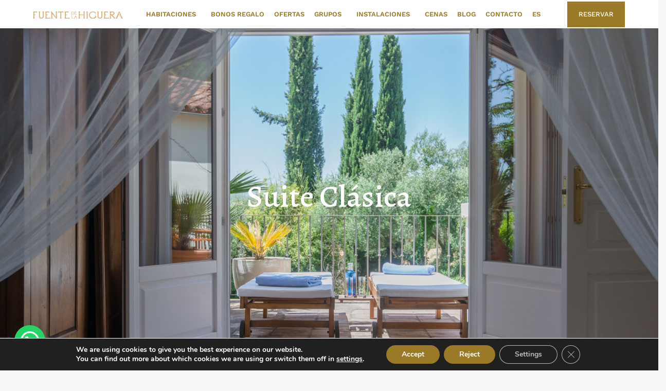

--- FILE ---
content_type: text/html; charset=UTF-8
request_url: https://www.hotellafuente.com/es/rooms/classic-suite/
body_size: 30777
content:

<!DOCTYPE html>
<html lang="es-ES">
<head>
	<meta charset="UTF-8">
	<meta name="viewport" content="width=device-width, initial-scale=1.0, viewport-fit=cover"/>		<meta name='robots' content='index, follow, max-image-preview:large, max-snippet:-1, max-video-preview:-1'/>

	<!-- This site is optimized with the Yoast SEO plugin v26.4 - https://yoast.com/wordpress/plugins/seo/ -->
	<title>Suite Clásica | Hotel la Fuente de la Higuera | Ronda</title>
	<link rel="canonical" href="https://www.hotellafuente.com/es/rooms/classic-suite/"/>
	<meta property="og:locale" content="es_ES"/>
	<meta property="og:type" content="article"/>
	<meta property="og:title" content="Suite Clásica | Hotel la Fuente de la Higuera | Ronda"/>
	<meta property="og:url" content="https://www.hotellafuente.com/es/rooms/classic-suite/"/>
	<meta property="og:site_name" content="Hotel La Fuente de la Higuera"/>
	<meta property="article:publisher" content="https://www.facebook.com/Hotel-la-Fuente-de-la-Higuera-1873651042879969/"/>
	<meta property="article:modified_time" content="2024-05-16T09:13:22+00:00"/>
	<meta property="og:image" content="https://www.hotellafuente.com/wp-content/uploads/2018/10/hotel-la-fuente-de-la-higuera-ronda-presidential-suite-1.jpg"/>
	<meta property="og:image:width" content="1920"/>
	<meta property="og:image:height" content="1080"/>
	<meta property="og:image:type" content="image/jpeg"/>
	<meta name="twitter:card" content="summary_large_image"/>
	<meta name="twitter:label1" content="Tiempo de lectura"/>
	<meta name="twitter:data1" content="7 minutos"/>
	<script type="application/ld+json" class="yoast-schema-graph">{"@context":"https://schema.org","@graph":[{"@type":"WebPage","@id":"https://www.hotellafuente.com/es/rooms/classic-suite/","url":"https://www.hotellafuente.com/es/rooms/classic-suite/","name":"Suite Clásica | Hotel la Fuente de la Higuera | Ronda","isPartOf":{"@id":"https://www.hotellafuente.com/es/#website"},"primaryImageOfPage":{"@id":"https://www.hotellafuente.com/es/rooms/classic-suite/#primaryimage"},"image":{"@id":"https://www.hotellafuente.com/es/rooms/classic-suite/#primaryimage"},"thumbnailUrl":"https://i0.wp.com/www.hotellafuente.com/wp-content/uploads/2018/10/hotel-la-fuente-de-la-higuera-ronda-presidential-suite-1.jpg?fit=1920%2C1080&ssl=1","datePublished":"2018-10-27T21:30:38+00:00","dateModified":"2024-05-16T09:13:22+00:00","breadcrumb":{"@id":"https://www.hotellafuente.com/es/rooms/classic-suite/#breadcrumb"},"inLanguage":"es","potentialAction":[{"@type":"ReadAction","target":["https://www.hotellafuente.com/es/rooms/classic-suite/"]}]},{"@type":"ImageObject","inLanguage":"es","@id":"https://www.hotellafuente.com/es/rooms/classic-suite/#primaryimage","url":"https://i0.wp.com/www.hotellafuente.com/wp-content/uploads/2018/10/hotel-la-fuente-de-la-higuera-ronda-presidential-suite-1.jpg?fit=1920%2C1080&ssl=1","contentUrl":"https://i0.wp.com/www.hotellafuente.com/wp-content/uploads/2018/10/hotel-la-fuente-de-la-higuera-ronda-presidential-suite-1.jpg?fit=1920%2C1080&ssl=1","width":1920,"height":1080},{"@type":"BreadcrumbList","@id":"https://www.hotellafuente.com/es/rooms/classic-suite/#breadcrumb","itemListElement":[{"@type":"ListItem","position":1,"name":"Portada","item":"https://www.hotellafuente.com/es/"},{"@type":"ListItem","position":2,"name":"Portfolio","item":"https://www.hotellafuente.com/es/rooms/"},{"@type":"ListItem","position":3,"name":"Suite Clásica"}]},{"@type":"WebSite","@id":"https://www.hotellafuente.com/es/#website","url":"https://www.hotellafuente.com/es/","name":"Hotel La Fuente de la Higuera","description":"Hotel La Fuente de la Higuera | Web Official | Ronda","publisher":{"@id":"https://www.hotellafuente.com/es/#organization"},"potentialAction":[{"@type":"SearchAction","target":{"@type":"EntryPoint","urlTemplate":"https://www.hotellafuente.com/es/?s={search_term_string}"},"query-input":{"@type":"PropertyValueSpecification","valueRequired":true,"valueName":"search_term_string"}}],"inLanguage":"es"},{"@type":"Organization","@id":"https://www.hotellafuente.com/es/#organization","name":"Hotel La Fuente de la Higuera","url":"https://www.hotellafuente.com/es/","logo":{"@type":"ImageObject","inLanguage":"es","@id":"https://www.hotellafuente.com/es/#/schema/logo/image/","url":"https://i1.wp.com/www.hotellafuente.com/wp-content/uploads/2018/11/fuente-de-la-higuera-hotel-ronda-logo-3.png?fit=208%2C180&ssl=1","contentUrl":"https://i1.wp.com/www.hotellafuente.com/wp-content/uploads/2018/11/fuente-de-la-higuera-hotel-ronda-logo-3.png?fit=208%2C180&ssl=1","width":208,"height":180,"caption":"Hotel La Fuente de la Higuera"},"image":{"@id":"https://www.hotellafuente.com/es/#/schema/logo/image/"},"sameAs":["https://www.facebook.com/Hotel-la-Fuente-de-la-Higuera-1873651042879969/","https://www.instagram.com/hotelfuentedelahiguera/"]}]}</script>
	<!-- / Yoast SEO plugin. -->


<link rel='dns-prefetch' href='//stats.wp.com'/>
<link rel='dns-prefetch' href='//fonts.googleapis.com'/>
<link rel='preconnect' href='//i0.wp.com'/>
<link rel='preconnect' href='//c0.wp.com'/>
<link rel="alternate" type="application/rss+xml" title="Hotel La Fuente de la Higuera &raquo; Feed" href="https://www.hotellafuente.com/es/feed/"/>
<link rel="alternate" type="application/rss+xml" title="Hotel La Fuente de la Higuera &raquo; Feed de los comentarios" href="https://www.hotellafuente.com/es/comments/feed/"/>
<link rel="alternate" type="application/rss+xml" title="Hotel La Fuente de la Higuera &raquo; Comentario Suite Clásica del feed" href="https://www.hotellafuente.com/es/rooms/classic-suite/feed/"/>
<link rel="alternate" title="oEmbed (JSON)" type="application/json+oembed" href="https://www.hotellafuente.com/es/wp-json/oembed/1.0/embed?url=https%3A%2F%2Fwww.hotellafuente.com%2Fes%2Frooms%2Fclassic-suite%2F"/>
<link rel="alternate" title="oEmbed (XML)" type="text/xml+oembed" href="https://www.hotellafuente.com/es/wp-json/oembed/1.0/embed?url=https%3A%2F%2Fwww.hotellafuente.com%2Fes%2Frooms%2Fclassic-suite%2F&#038;format=xml"/>
<style id='wp-img-auto-sizes-contain-inline-css' type='text/css'>img:is([sizes=auto i],[sizes^="auto," i]){contain-intrinsic-size:3000px 1500px}</style>
<style id='wp-emoji-styles-inline-css' type='text/css'>img.wp-smiley,img.emoji{display:inline!important;border:none!important;box-shadow:none!important;height:1em!important;width:1em!important;margin:0 .07em!important;vertical-align:-.1em!important;background:none!important;padding:0!important}</style>
<link rel='stylesheet' id='wp-block-library-css' href='https://c0.wp.com/c/6.9/wp-includes/css/dist/block-library/style.min.css' type='text/css' media='all'/>
<style id='classic-theme-styles-inline-css' type='text/css'>.wp-block-button__link{color:#fff;background-color:#32373c;border-radius:9999px;box-shadow:none;text-decoration:none;padding:calc(.667em + 2px) calc(1.333em + 2px);font-size:1.125em}.wp-block-file__button{background:#32373c;color:#fff;text-decoration:none}</style>
<link rel='stylesheet' id='mediaelement-css' href='https://c0.wp.com/c/6.9/wp-includes/js/mediaelement/mediaelementplayer-legacy.min.css' type='text/css' media='all'/>
<link rel='stylesheet' id='wp-mediaelement-css' href='https://c0.wp.com/c/6.9/wp-includes/js/mediaelement/wp-mediaelement.min.css' type='text/css' media='all'/>
<style id='jetpack-sharing-buttons-style-inline-css' type='text/css'>.jetpack-sharing-buttons__services-list{display:flex;flex-direction:row;flex-wrap:wrap;gap:0;list-style-type:none;margin:5px;padding:0}.jetpack-sharing-buttons__services-list.has-small-icon-size{font-size:12px}.jetpack-sharing-buttons__services-list.has-normal-icon-size{font-size:16px}.jetpack-sharing-buttons__services-list.has-large-icon-size{font-size:24px}.jetpack-sharing-buttons__services-list.has-huge-icon-size{font-size:36px}@media print{.jetpack-sharing-buttons__services-list{display:none!important}}.editor-styles-wrapper .wp-block-jetpack-sharing-buttons{gap:0;padding-inline-start:0}ul.jetpack-sharing-buttons__services-list.has-background{padding:1.25em 2.375em}</style>
<style id='joinchat-button-style-inline-css' type='text/css'>.wp-block-joinchat-button{border:none!important;text-align:center}.wp-block-joinchat-button figure{display:table;margin:0 auto;padding:0}.wp-block-joinchat-button figcaption{font:normal normal 400 .6em/2em var(--wp--preset--font-family--system-font,sans-serif);margin:0;padding:0}.wp-block-joinchat-button .joinchat-button__qr{background-color:#fff;border:6px solid #25d366;border-radius:30px;box-sizing:content-box;display:block;height:200px;margin:auto;overflow:hidden;padding:10px;width:200px}.wp-block-joinchat-button .joinchat-button__qr canvas,.wp-block-joinchat-button .joinchat-button__qr img{display:block;margin:auto}.wp-block-joinchat-button .joinchat-button__link{align-items:center;background-color:#25d366;border:6px solid #25d366;border-radius:30px;display:inline-flex;flex-flow:row nowrap;justify-content:center;line-height:1.25em;margin:0 auto;text-decoration:none}.wp-block-joinchat-button .joinchat-button__link:before{background:transparent var(--joinchat-ico) no-repeat center;background-size:100%;content:"";display:block;height:1.5em;margin:-.75em .75em -.75em 0;width:1.5em}.wp-block-joinchat-button figure+.joinchat-button__link{margin-top:10px}@media (orientation:landscape) and (min-height:481px),(orientation:portrait) and (min-width:481px){.wp-block-joinchat-button.joinchat-button--qr-only figure+.joinchat-button__link{display:none}}@media (max-width:480px),(orientation:landscape) and (max-height:480px){.wp-block-joinchat-button figure{display:none}}</style>
<style id='global-styles-inline-css' type='text/css'>:root{--wp--preset--aspect-ratio--square:1;--wp--preset--aspect-ratio--4-3: 4/3;--wp--preset--aspect-ratio--3-4: 3/4;--wp--preset--aspect-ratio--3-2: 3/2;--wp--preset--aspect-ratio--2-3: 2/3;--wp--preset--aspect-ratio--16-9: 16/9;--wp--preset--aspect-ratio--9-16: 9/16;--wp--preset--color--black:#000;--wp--preset--color--cyan-bluish-gray:#abb8c3;--wp--preset--color--white:#fff;--wp--preset--color--pale-pink:#f78da7;--wp--preset--color--vivid-red:#cf2e2e;--wp--preset--color--luminous-vivid-orange:#ff6900;--wp--preset--color--luminous-vivid-amber:#fcb900;--wp--preset--color--light-green-cyan:#7bdcb5;--wp--preset--color--vivid-green-cyan:#00d084;--wp--preset--color--pale-cyan-blue:#8ed1fc;--wp--preset--color--vivid-cyan-blue:#0693e3;--wp--preset--color--vivid-purple:#9b51e0;--wp--preset--gradient--vivid-cyan-blue-to-vivid-purple:linear-gradient(135deg,#0693e3 0%,#9b51e0 100%);--wp--preset--gradient--light-green-cyan-to-vivid-green-cyan:linear-gradient(135deg,#7adcb4 0%,#00d082 100%);--wp--preset--gradient--luminous-vivid-amber-to-luminous-vivid-orange:linear-gradient(135deg,#fcb900 0%,#ff6900 100%);--wp--preset--gradient--luminous-vivid-orange-to-vivid-red:linear-gradient(135deg,#ff6900 0%,#cf2e2e 100%);--wp--preset--gradient--very-light-gray-to-cyan-bluish-gray:linear-gradient(135deg,#eee 0%,#a9b8c3 100%);--wp--preset--gradient--cool-to-warm-spectrum:linear-gradient(135deg,#4aeadc 0%,#9778d1 20%,#cf2aba 40%,#ee2c82 60%,#fb6962 80%,#fef84c 100%);--wp--preset--gradient--blush-light-purple:linear-gradient(135deg,#ffceec 0%,#9896f0 100%);--wp--preset--gradient--blush-bordeaux:linear-gradient(135deg,#fecda5 0%,#fe2d2d 50%,#6b003e 100%);--wp--preset--gradient--luminous-dusk:linear-gradient(135deg,#ffcb70 0%,#c751c0 50%,#4158d0 100%);--wp--preset--gradient--pale-ocean:linear-gradient(135deg,#fff5cb 0%,#b6e3d4 50%,#33a7b5 100%);--wp--preset--gradient--electric-grass:linear-gradient(135deg,#caf880 0%,#71ce7e 100%);--wp--preset--gradient--midnight:linear-gradient(135deg,#020381 0%,#2874fc 100%);--wp--preset--font-size--small:13px;--wp--preset--font-size--medium:20px;--wp--preset--font-size--large:36px;--wp--preset--font-size--x-large:42px;--wp--preset--spacing--20:.44rem;--wp--preset--spacing--30:.67rem;--wp--preset--spacing--40:1rem;--wp--preset--spacing--50:1.5rem;--wp--preset--spacing--60:2.25rem;--wp--preset--spacing--70:3.38rem;--wp--preset--spacing--80:5.06rem;--wp--preset--shadow--natural:6px 6px 9px rgba(0,0,0,.2);--wp--preset--shadow--deep:12px 12px 50px rgba(0,0,0,.4);--wp--preset--shadow--sharp:6px 6px 0 rgba(0,0,0,.2);--wp--preset--shadow--outlined:6px 6px 0 -3px #fff , 6px 6px #000;--wp--preset--shadow--crisp:6px 6px 0 #000}:where(.is-layout-flex){gap:.5em}:where(.is-layout-grid){gap:.5em}body .is-layout-flex{display:flex}.is-layout-flex{flex-wrap:wrap;align-items:center}.is-layout-flex > :is(*, div){margin:0}body .is-layout-grid{display:grid}.is-layout-grid > :is(*, div){margin:0}:where(.wp-block-columns.is-layout-flex){gap:2em}:where(.wp-block-columns.is-layout-grid){gap:2em}:where(.wp-block-post-template.is-layout-flex){gap:1.25em}:where(.wp-block-post-template.is-layout-grid){gap:1.25em}.has-black-color{color:var(--wp--preset--color--black)!important}.has-cyan-bluish-gray-color{color:var(--wp--preset--color--cyan-bluish-gray)!important}.has-white-color{color:var(--wp--preset--color--white)!important}.has-pale-pink-color{color:var(--wp--preset--color--pale-pink)!important}.has-vivid-red-color{color:var(--wp--preset--color--vivid-red)!important}.has-luminous-vivid-orange-color{color:var(--wp--preset--color--luminous-vivid-orange)!important}.has-luminous-vivid-amber-color{color:var(--wp--preset--color--luminous-vivid-amber)!important}.has-light-green-cyan-color{color:var(--wp--preset--color--light-green-cyan)!important}.has-vivid-green-cyan-color{color:var(--wp--preset--color--vivid-green-cyan)!important}.has-pale-cyan-blue-color{color:var(--wp--preset--color--pale-cyan-blue)!important}.has-vivid-cyan-blue-color{color:var(--wp--preset--color--vivid-cyan-blue)!important}.has-vivid-purple-color{color:var(--wp--preset--color--vivid-purple)!important}.has-black-background-color{background-color:var(--wp--preset--color--black)!important}.has-cyan-bluish-gray-background-color{background-color:var(--wp--preset--color--cyan-bluish-gray)!important}.has-white-background-color{background-color:var(--wp--preset--color--white)!important}.has-pale-pink-background-color{background-color:var(--wp--preset--color--pale-pink)!important}.has-vivid-red-background-color{background-color:var(--wp--preset--color--vivid-red)!important}.has-luminous-vivid-orange-background-color{background-color:var(--wp--preset--color--luminous-vivid-orange)!important}.has-luminous-vivid-amber-background-color{background-color:var(--wp--preset--color--luminous-vivid-amber)!important}.has-light-green-cyan-background-color{background-color:var(--wp--preset--color--light-green-cyan)!important}.has-vivid-green-cyan-background-color{background-color:var(--wp--preset--color--vivid-green-cyan)!important}.has-pale-cyan-blue-background-color{background-color:var(--wp--preset--color--pale-cyan-blue)!important}.has-vivid-cyan-blue-background-color{background-color:var(--wp--preset--color--vivid-cyan-blue)!important}.has-vivid-purple-background-color{background-color:var(--wp--preset--color--vivid-purple)!important}.has-black-border-color{border-color:var(--wp--preset--color--black)!important}.has-cyan-bluish-gray-border-color{border-color:var(--wp--preset--color--cyan-bluish-gray)!important}.has-white-border-color{border-color:var(--wp--preset--color--white)!important}.has-pale-pink-border-color{border-color:var(--wp--preset--color--pale-pink)!important}.has-vivid-red-border-color{border-color:var(--wp--preset--color--vivid-red)!important}.has-luminous-vivid-orange-border-color{border-color:var(--wp--preset--color--luminous-vivid-orange)!important}.has-luminous-vivid-amber-border-color{border-color:var(--wp--preset--color--luminous-vivid-amber)!important}.has-light-green-cyan-border-color{border-color:var(--wp--preset--color--light-green-cyan)!important}.has-vivid-green-cyan-border-color{border-color:var(--wp--preset--color--vivid-green-cyan)!important}.has-pale-cyan-blue-border-color{border-color:var(--wp--preset--color--pale-cyan-blue)!important}.has-vivid-cyan-blue-border-color{border-color:var(--wp--preset--color--vivid-cyan-blue)!important}.has-vivid-purple-border-color{border-color:var(--wp--preset--color--vivid-purple)!important}.has-vivid-cyan-blue-to-vivid-purple-gradient-background{background:var(--wp--preset--gradient--vivid-cyan-blue-to-vivid-purple)!important}.has-light-green-cyan-to-vivid-green-cyan-gradient-background{background:var(--wp--preset--gradient--light-green-cyan-to-vivid-green-cyan)!important}.has-luminous-vivid-amber-to-luminous-vivid-orange-gradient-background{background:var(--wp--preset--gradient--luminous-vivid-amber-to-luminous-vivid-orange)!important}.has-luminous-vivid-orange-to-vivid-red-gradient-background{background:var(--wp--preset--gradient--luminous-vivid-orange-to-vivid-red)!important}.has-very-light-gray-to-cyan-bluish-gray-gradient-background{background:var(--wp--preset--gradient--very-light-gray-to-cyan-bluish-gray)!important}.has-cool-to-warm-spectrum-gradient-background{background:var(--wp--preset--gradient--cool-to-warm-spectrum)!important}.has-blush-light-purple-gradient-background{background:var(--wp--preset--gradient--blush-light-purple)!important}.has-blush-bordeaux-gradient-background{background:var(--wp--preset--gradient--blush-bordeaux)!important}.has-luminous-dusk-gradient-background{background:var(--wp--preset--gradient--luminous-dusk)!important}.has-pale-ocean-gradient-background{background:var(--wp--preset--gradient--pale-ocean)!important}.has-electric-grass-gradient-background{background:var(--wp--preset--gradient--electric-grass)!important}.has-midnight-gradient-background{background:var(--wp--preset--gradient--midnight)!important}.has-small-font-size{font-size:var(--wp--preset--font-size--small)!important}.has-medium-font-size{font-size:var(--wp--preset--font-size--medium)!important}.has-large-font-size{font-size:var(--wp--preset--font-size--large)!important}.has-x-large-font-size{font-size:var(--wp--preset--font-size--x-large)!important}:where(.wp-block-post-template.is-layout-flex){gap:1.25em}:where(.wp-block-post-template.is-layout-grid){gap:1.25em}:where(.wp-block-term-template.is-layout-flex){gap:1.25em}:where(.wp-block-term-template.is-layout-grid){gap:1.25em}:where(.wp-block-columns.is-layout-flex){gap:2em}:where(.wp-block-columns.is-layout-grid){gap:2em}:root :where(.wp-block-pullquote){font-size:1.5em;line-height:1.6}</style>
<link rel='stylesheet' id='contact-form-7-css' href='https://www.hotellafuente.com/wp-content/plugins/contact-form-7/includes/css/A.styles.css,qver=6.1.3.pagespeed.cf.bY4dTi-wnh.css' type='text/css' media='all'/>
<style id='wpml-legacy-horizontal-list-0-css' media='all'>.wpml-ls-legacy-list-horizontal{border:1px solid transparent;padding:7px;clear:both}.wpml-ls-legacy-list-horizontal>ul{padding:0;margin:0!important;list-style-type:none}.wpml-ls-legacy-list-horizontal .wpml-ls-item{padding:0;margin:0;list-style-type:none;display:inline-block}.wpml-ls-legacy-list-horizontal a{display:block;text-decoration:none;padding:5px 10px 6px;line-height:1}.wpml-ls-legacy-list-horizontal a span{vertical-align:middle}.wpml-ls-legacy-list-horizontal a span.wpml-ls-bracket{vertical-align:unset}.wpml-ls-legacy-list-horizontal .wpml-ls-flag{display:inline;vertical-align:middle}.wpml-ls-legacy-list-horizontal .wpml-ls-flag+span{margin-left:.4em}.rtl .wpml-ls-legacy-list-horizontal .wpml-ls-flag+span{margin-left:0;margin-right:.4em}.wpml-ls-legacy-list-horizontal.wpml-ls-statics-footer{margin-bottom:30px}.wpml-ls-legacy-list-horizontal.wpml-ls-statics-footer>ul{text-align:center}</style>
<style id='wpml-legacy-horizontal-list-0-inline-css' type='text/css'>.wpml-ls-statics-footer a, .wpml-ls-statics-footer .wpml-ls-sub-menu a, .wpml-ls-statics-footer .wpml-ls-sub-menu a:link, .wpml-ls-statics-footer li:not(.wpml-ls-current-language) .wpml-ls-link, .wpml-ls-statics-footer li:not(.wpml-ls-current-language) .wpml-ls-link:link {color:#444;background-color:#fff}.wpml-ls-statics-footer .wpml-ls-sub-menu a:hover,.wpml-ls-statics-footer .wpml-ls-sub-menu a:focus,.wpml-ls-statics-footer .wpml-ls-sub-menu a:link:hover,.wpml-ls-statics-footer .wpml-ls-sub-menu a:link:focus{color:#000;background-color:#eee}.wpml-ls-statics-footer .wpml-ls-current-language>a{color:#444;background-color:#fff}.wpml-ls-statics-footer .wpml-ls-current-language:hover>a,.wpml-ls-statics-footer .wpml-ls-current-language>a:focus{color:#000;background-color:#eee}</style>
<link rel='stylesheet' id='wpml-menu-item-0-css' href='https://www.hotellafuente.com/wp-content/plugins/sitepress-multilingual-cms/templates/language-switchers/menu-item/style.min.css?ver=1' type='text/css' media='all'/>
<link rel='stylesheet' id='wppopups-base-css' href='https://www.hotellafuente.com/wp-content/plugins/wp-popups-lite/src/assets/css/A.wppopups-base.css,qver=2.2.0.3.pagespeed.cf.tFFWIab6Zu.css' type='text/css' media='all'/>
<style id='cms-navigation-style-base-css' media='screen'>#menu-wrap{width:100%;height:30px;position:relative;z-index:100}#menu-wrap ul{padding:0;margin:0;list-style-type:none}#menu-wrap ul li{float:left;position:relative}#menu-wrap ul a,#menu-wrap ul a:visited{display:block;line-height:30px;padding-left:10px;padding-right:20px}#menu-wrap ul ul{visibility:hidden;position:absolute;height:0;top:30px;left:0;width:149px}#menu-wrap ul ul li{width:100%}#menu-wrap ul ul a,#menu-wrap ul ul a:visited{border:0;height:auto;line-height:15px;padding:5px 10px;width:150px}#menu-wrap ul li:hover ul,#menu-wrap ul a:hover ul{visibility:visible}#menu-wrap li,#menu-wrap a,#menu-wrap div{padding:0;margin:0}#menu-wrap li.section{line-height:25px;padding-left:10px;padding-right:11px}#menu-wrap li.selected_page{line-height:20px}#menu-wrap li.selected_subpage{line-height:25px;padding-left:10px;padding-right:11px}#menu-wrap li.selected_subpage a,#menu-wrap li.selected_subpage a:visited{padding-right:0;padding-left:0}#menu-wrap table{position:absolute;top:0;left:0;border-collapse:collapse}* html #menu-wrap{width:100%;width:100%}* html #menu-wrap a,* html #menu-wrap a:visited{width:10px;width:10px;padding-right:20px;white-space:nowrap}* html #menu-wrap ul ul{top:30px;top:30px}* html #menu-wrap ul ul a,* html #menu-wrap ul ul a:visited{width:150px;width:128px}.cms-nav-clearit{clear:both;height:0;line-height:.0;font-size:0}.cms-nav-sub-section{font-weight:bold;font-size:110%;list-style-type:none}ul li.cms-nav-sub-section:before{content:''!important}.cms-nav-sidebar ul,.cms-nav-sidebar li,.cms-nav-sidebar a{list-style:none;padding:0;margin:0}.cms-nav-sidebar ul ul,.cms-nav-sidebar ul li,.cms-nav-sidebar ul a,.cms-nav-sidebar li ul,.cms-nav-sidebar li li,.cms-nav-sidebar li a,.cms-nav-sidebar a ul,.cms-nav-sidebar a li,.cms-nav-sidebar a a{padding:0;margin:0}.cms-nav-sidebar ul li,.cms-nav-sidebar li li,.cms-nav-sidebar a li{position:relative;margin:4px 8px 2px 8px}</style>
<link rel='stylesheet' id='cms-navigation-style-css' href='https://www.hotellafuente.com/wp-content/plugins/wpml-cms-nav/res/css/cms-navigation.css?ver=1.5.6' type='text/css' media='screen'/>
<style id='bridge-default-style-css' media='all'></style>
<link rel='stylesheet' id='bridge-qode-font_awesome-css' href='https://www.hotellafuente.com/wp-content/themes/bridge/css/font-awesome/css/A.font-awesome.min.css,qver=1c8e165509affbd2c2581f93bcafe680.pagespeed.cf.qRfY4Qvswi.css' type='text/css' media='all'/>
<link rel='stylesheet' id='bridge-qode-font_elegant-css' href='https://www.hotellafuente.com/wp-content/themes/bridge/css/elegant-icons/A.style.min.css,qver=1c8e165509affbd2c2581f93bcafe680.pagespeed.cf.LXVYktYpPo.css' type='text/css' media='all'/>
<link rel='stylesheet' id='bridge-qode-linea_icons-css' href='https://www.hotellafuente.com/wp-content/themes/bridge/css/linea-icons/A.style.css,qver=1c8e165509affbd2c2581f93bcafe680.pagespeed.cf.pPCX_N4jGq.css' type='text/css' media='all'/>
<link rel='stylesheet' id='bridge-stylesheet-css' href='https://www.hotellafuente.com/wp-content/themes/bridge/css/stylesheet.min.css?ver=1c8e165509affbd2c2581f93bcafe680' type='text/css' media='all'/>
<style id='bridge-stylesheet-inline-css' type='text/css'>.postid-1013 .content>.content_inner>.container,.postid-1013 .content>.content_inner>.full_width{background-color:#f6f4ef}.postid-1013.disabled_footer_top .footer_top_holder,.postid-1013.disabled_footer_bottom .footer_bottom_holder{display:none}</style>
<style id='bridge-print-css' media='all'>@media only print{header,footer,.title_outer,.portfolio_print,header.page_header{display:none!important}.container_inner{max-width:80%}div[class*="columns"]>div[class^="column"]{float:none;width:100%}html,body,.wrapper,.wrapper-inner .container,.container-inner{padding-top:0!important;margin-top:0!important;top:0!important}}</style>
<link rel='stylesheet' id='bridge-style-dynamic-css' href='https://www.hotellafuente.com/wp-content/themes/bridge/css/style_dynamic_callback.php?ver=1c8e165509affbd2c2581f93bcafe680' type='text/css' media='all'/>
<link rel='stylesheet' id='bridge-responsive-css' href='https://www.hotellafuente.com/wp-content/themes/bridge/css/responsive.min.css?ver=1c8e165509affbd2c2581f93bcafe680' type='text/css' media='all'/>
<style id='bridge-style-dynamic-responsive-css' media='all'>@media only screen and (max-width:1000px){.header_bottom{background-color:#fff}}@media only screen and (min-width:480px) and (max-width:768px){section.parallax_section_holder{height:auto!important;min-height:400px}}@media only screen and (max-width:768px){h4,h4 a,body.qode-overridden-elementors-fonts .elementor-widget-heading h4.elementor-heading-title{font-size:19px;line-height:28px;letter-spacing:0}.title.title_size_medium h1{font-size:40px;line-height:46px}.title.title_size_large h1{font-size:40px!important;line-height:46px!important}}@media only screen and (max-width:600px){h1,h1 a,body.qode-overridden-elementors-fonts .elementor-widget-heading h1.elementor-heading-title{font-size:30px;line-height:36px}h4,h4 a,body.qode-overridden-elementors-fonts .elementor-widget-heading h4.elementor-heading-title{font-size:17px;line-height:20px;letter-spacing:0}.title.title_size_large h1{font-size:35px!important;line-height:41px!important}}@media only screen and (max-width:480px){section.parallax_section_holder{height:auto!important;min-height:400px}.footer_bottom{line-height:24px}}</style>
<style id='bridge-style-dynamic-responsive-inline-css' type='text/css'>.qode-counter-row .q_counter_holder{display:inline-block;margin-right:50px}.q_team.info_description_below_image .q_team_text .q_team_title_holder,.q_team.info_description_below_image .q_team_text .q_team_description_inner{text-align:left;padding:0}.q_team.info_description_below_image .q_team_text{padding:33px}.q_team .q_team_description_inner p{color:#848484}@media only screen and (min-width:769px) and (max-width:1280px){h1{font-size:60px;line-height:66px}}@media only screen and (max-width:768px){.qode-disable-negative-margin .vc_column-inner{margin-top:15px!important}}.q_price_table{border-top:none}.q_price_table .price_table_inner{background-color:#fff}.price_in_table .price{font-size:90px;font-weight:400;color:#f98a8f}.price_in_table .value,.price_in_table .mark{color:#f98a8f}.price_in_table .value{font-size:27px}.price_in_table .mark{font-size:25px;text-transform:none}.price_table_inner ul li.pricing_table_content li{font-size:15px;color:#5d5c5c}.price_table_inner ul li.table_title{margin-bottom:8px;padding:42px 25px 3px}.price_table_inner ul li.prices{margin-bottom:15px}.price_table_inner ul li.pricing_table_content li{padding-bottom:5px}.price_button .qbutton{margin-top:17px;margin-bottom:20px}@media only screen and (max-width:768px){.qode_pricing_tables.three_columns .q_price_table{width:100%;margin:0 0 30px}}.full_screen_navigation_holder.up_arrow{position:fixed;bottom:60px;top:initial}.page_not_found h2{margin:106px 0 20px;font-size:32px}.full_screen_navigation_holder.up_arrow,.full_screen_navigation_holder.down_arrow{width:auto;left:initial;right:45px;bottom:initial}.full_screen_navigation_holder.down_arrow{top: calc(50% + 15px)}.full_screen_navigation_holder.up_arrow{top:calc(50% - 15px)}.q_icon_list{margin-bottom:5px}</style>
<link rel='stylesheet' id='js_composer_front-css' href='https://www.hotellafuente.com/wp-content/plugins/js_composer/assets/css/js_composer.min.css?ver=8.7.1' type='text/css' media='all'/>
<link rel='stylesheet' id='bridge-style-handle-google-fonts-css' href='https://fonts.googleapis.com/css?family=Raleway%3A100%2C200%2C300%2C400%2C500%2C600%2C700%2C800%2C900%2C100italic%2C300italic%2C400italic%2C700italic%7CWork+Sans%3A100%2C200%2C300%2C400%2C500%2C600%2C700%2C800%2C900%2C100italic%2C300italic%2C400italic%2C700italic%7CAlegreya%3A100%2C200%2C300%2C400%2C500%2C600%2C700%2C800%2C900%2C100italic%2C300italic%2C400italic%2C700italic&#038;subset=latin%2Clatin-ext&#038;ver=1.0.0' type='text/css' media='all'/>
<link rel='stylesheet' id='bridge-core-dashboard-style-css' href='https://www.hotellafuente.com/wp-content/plugins/bridge-core/modules/core-dashboard/assets/css/core-dashboard.min.css?ver=1c8e165509affbd2c2581f93bcafe680' type='text/css' media='all'/>
<link rel='stylesheet' id='elementor-frontend-css' href='https://www.hotellafuente.com/wp-content/plugins/elementor/assets/css/frontend.min.css?ver=3.33.3' type='text/css' media='all'/>
<link rel='stylesheet' id='widget-image-css' href='https://www.hotellafuente.com/wp-content/plugins/elementor/assets/css/widget-image.min.css?ver=3.33.3' type='text/css' media='all'/>
<link rel='stylesheet' id='widget-nav-menu-css' href='https://www.hotellafuente.com/wp-content/plugins/elementor-pro/assets/css/A.widget-nav-menu.min.css,qver=3.33.1.pagespeed.cf.GfA-OKevUX.css' type='text/css' media='all'/>
<link rel='stylesheet' id='e-sticky-css' href='https://www.hotellafuente.com/wp-content/plugins/elementor-pro/assets/css/modules/sticky.min.css?ver=3.33.1' type='text/css' media='all'/>
<link rel='stylesheet' id='widget-heading-css' href='https://www.hotellafuente.com/wp-content/plugins/elementor/assets/css/widget-heading.min.css?ver=3.33.3' type='text/css' media='all'/>
<link rel='stylesheet' id='widget-social-icons-css' href='https://www.hotellafuente.com/wp-content/plugins/elementor/assets/css/widget-social-icons.min.css?ver=3.33.3' type='text/css' media='all'/>
<link rel='stylesheet' id='e-apple-webkit-css' href='https://www.hotellafuente.com/wp-content/plugins/elementor/assets/css/conditionals/apple-webkit.min.css?ver=3.33.3' type='text/css' media='all'/>
<link rel='stylesheet' id='elementor-icons-css' href='https://www.hotellafuente.com/wp-content/plugins/elementor/assets/lib/eicons/css/A.elementor-icons.min.css,qver=5.44.0.pagespeed.cf.mZHr242zN2.css' type='text/css' media='all'/>
<style id='elementor-post-4448-css' media='all'>.elementor-kit-4448{--e-global-color-primary:#6ec1e4;--e-global-color-secondary:#54595f;--e-global-color-text:#7a7a7a;--e-global-color-accent:#61ce70;--e-global-color-9c644e8:#3b2d6b;--e-global-color-697662d:#9a7a26;--e-global-typography-primary-font-family:"Roboto";--e-global-typography-primary-font-weight:600;--e-global-typography-secondary-font-family:"Roboto Slab";--e-global-typography-secondary-font-weight:400;--e-global-typography-text-font-family:"Roboto";--e-global-typography-text-font-weight:400;--e-global-typography-accent-font-family:"Roboto";--e-global-typography-accent-font-weight:500}.elementor-kit-4448 e-page-transition{background-color:#ffbc7d}.elementor-kit-4448 h2{color:var(--e-global-color-9c644e8)}.elementor-kit-4448 h3{color:var(--e-global-color-9c644e8)}.elementor-section.elementor-section-boxed>.elementor-container{max-width:1140px}.e-con{--container-max-width:1140px}.elementor-widget:not(:last-child){margin-block-end:20px}.elementor-element{--widgets-spacing:20px 20px;--widgets-spacing-row:20px;--widgets-spacing-column:20px}{}h1.entry-title{display:var(--page-title-display)}@media (max-width:1024px){.elementor-section.elementor-section-boxed>.elementor-container{max-width:1024px}.e-con{--container-max-width:1024px}}@media (max-width:767px){.elementor-section.elementor-section-boxed>.elementor-container{max-width:767px}.e-con{--container-max-width:767px}}</style>
<link rel='stylesheet' id='elementor-post-4567-css' href='https://www.hotellafuente.com/wp-content/uploads/elementor/css/A.post-4567.css,qver=1764929043.pagespeed.cf.vhe_EELlKc.css' type='text/css' media='all'/>
<link rel='stylesheet' id='elementor-post-4555-css' href='https://www.hotellafuente.com/wp-content/uploads/elementor/css/A.post-4555.css,qver=1764929003.pagespeed.cf.QXximIZazs.css' type='text/css' media='all'/>
<link rel='stylesheet' id='childstyle-css' href='https://www.hotellafuente.com/wp-content/themes/bridge-child/style.css?ver=1c8e165509affbd2c2581f93bcafe680' type='text/css' media='all'/>
<link rel='stylesheet' id='moove_gdpr_frontend-css' href='https://www.hotellafuente.com/wp-content/plugins/gdpr-cookie-compliance/dist/styles/gdpr-main.css?ver=5.0.9' type='text/css' media='all'/>
<style id='moove_gdpr_frontend-inline-css' type='text/css'>#moove_gdpr_cookie_modal,#moove_gdpr_cookie_info_bar,.gdpr_cookie_settings_shortcode_content{font-family:&#039;Nunito&#039;,sans-serif}#moove_gdpr_save_popup_settings_button{background-color:#373737;color:#fff}#moove_gdpr_save_popup_settings_button:hover{background-color:#000}#moove_gdpr_cookie_info_bar .moove-gdpr-info-bar-container .moove-gdpr-info-bar-content a.mgbutton,#moove_gdpr_cookie_info_bar .moove-gdpr-info-bar-container .moove-gdpr-info-bar-content button.mgbutton{background-color:#9a7a26}#moove_gdpr_cookie_modal .moove-gdpr-modal-content .moove-gdpr-modal-footer-content .moove-gdpr-button-holder a.mgbutton,#moove_gdpr_cookie_modal .moove-gdpr-modal-content .moove-gdpr-modal-footer-content .moove-gdpr-button-holder button.mgbutton,.gdpr_cookie_settings_shortcode_content .gdpr-shr-button.button-green{background-color:#9a7a26;border-color:#9a7a26}#moove_gdpr_cookie_modal .moove-gdpr-modal-content .moove-gdpr-modal-footer-content .moove-gdpr-button-holder a.mgbutton:hover,#moove_gdpr_cookie_modal .moove-gdpr-modal-content .moove-gdpr-modal-footer-content .moove-gdpr-button-holder button.mgbutton:hover,.gdpr_cookie_settings_shortcode_content .gdpr-shr-button.button-green:hover{background-color:#fff;color:#9a7a26}#moove_gdpr_cookie_modal .moove-gdpr-modal-content .moove-gdpr-modal-close i,#moove_gdpr_cookie_modal .moove-gdpr-modal-content .moove-gdpr-modal-close span.gdpr-icon{background-color:#9a7a26;border:1px solid #9a7a26}#moove_gdpr_cookie_info_bar span.moove-gdpr-infobar-allow-all.focus-g,#moove_gdpr_cookie_info_bar span.moove-gdpr-infobar-allow-all:focus,#moove_gdpr_cookie_info_bar button.moove-gdpr-infobar-allow-all.focus-g,#moove_gdpr_cookie_info_bar button.moove-gdpr-infobar-allow-all:focus,#moove_gdpr_cookie_info_bar span.moove-gdpr-infobar-reject-btn.focus-g,#moove_gdpr_cookie_info_bar span.moove-gdpr-infobar-reject-btn:focus,#moove_gdpr_cookie_info_bar button.moove-gdpr-infobar-reject-btn.focus-g,#moove_gdpr_cookie_info_bar button.moove-gdpr-infobar-reject-btn:focus,#moove_gdpr_cookie_info_bar span.change-settings-button.focus-g,#moove_gdpr_cookie_info_bar span.change-settings-button:focus,#moove_gdpr_cookie_info_bar button.change-settings-button.focus-g,#moove_gdpr_cookie_info_bar button.change-settings-button:focus{-webkit-box-shadow:0 0 1px 3px #9a7a26;-moz-box-shadow:0 0 1px 3px #9a7a26;box-shadow:0 0 1px 3px #9a7a26}#moove_gdpr_cookie_modal .moove-gdpr-modal-content .moove-gdpr-modal-close i:hover,#moove_gdpr_cookie_modal .moove-gdpr-modal-content .moove-gdpr-modal-close span.gdpr-icon:hover,#moove_gdpr_cookie_info_bar span[data-href]>u.change-settings-button{color:#9a7a26}#moove_gdpr_cookie_modal .moove-gdpr-modal-content .moove-gdpr-modal-left-content #moove-gdpr-menu li.menu-item-selected a span.gdpr-icon,#moove_gdpr_cookie_modal .moove-gdpr-modal-content .moove-gdpr-modal-left-content #moove-gdpr-menu li.menu-item-selected button span.gdpr-icon{color:inherit}#moove_gdpr_cookie_modal .moove-gdpr-modal-content .moove-gdpr-modal-left-content #moove-gdpr-menu li a span.gdpr-icon,#moove_gdpr_cookie_modal .moove-gdpr-modal-content .moove-gdpr-modal-left-content #moove-gdpr-menu li button span.gdpr-icon{color:inherit}#moove_gdpr_cookie_modal .gdpr-acc-link{line-height:0;font-size:0;color:transparent;position:absolute}#moove_gdpr_cookie_modal .moove-gdpr-modal-content .moove-gdpr-modal-close:hover i,#moove_gdpr_cookie_modal .moove-gdpr-modal-content .moove-gdpr-modal-left-content #moove-gdpr-menu li a,#moove_gdpr_cookie_modal .moove-gdpr-modal-content .moove-gdpr-modal-left-content #moove-gdpr-menu li button,#moove_gdpr_cookie_modal .moove-gdpr-modal-content .moove-gdpr-modal-left-content #moove-gdpr-menu li button i,#moove_gdpr_cookie_modal .moove-gdpr-modal-content .moove-gdpr-modal-left-content #moove-gdpr-menu li a i,#moove_gdpr_cookie_modal .moove-gdpr-modal-content .moove-gdpr-tab-main .moove-gdpr-tab-main-content a:hover,#moove_gdpr_cookie_info_bar.moove-gdpr-dark-scheme .moove-gdpr-info-bar-container .moove-gdpr-info-bar-content a.mgbutton:hover,#moove_gdpr_cookie_info_bar.moove-gdpr-dark-scheme .moove-gdpr-info-bar-container .moove-gdpr-info-bar-content button.mgbutton:hover,#moove_gdpr_cookie_info_bar.moove-gdpr-dark-scheme .moove-gdpr-info-bar-container .moove-gdpr-info-bar-content a:hover,#moove_gdpr_cookie_info_bar.moove-gdpr-dark-scheme .moove-gdpr-info-bar-container .moove-gdpr-info-bar-content button:hover,#moove_gdpr_cookie_info_bar.moove-gdpr-dark-scheme .moove-gdpr-info-bar-container .moove-gdpr-info-bar-content span.change-settings-button:hover,#moove_gdpr_cookie_info_bar.moove-gdpr-dark-scheme .moove-gdpr-info-bar-container .moove-gdpr-info-bar-content button.change-settings-button:hover,#moove_gdpr_cookie_info_bar.moove-gdpr-dark-scheme .moove-gdpr-info-bar-container .moove-gdpr-info-bar-content u.change-settings-button:hover,#moove_gdpr_cookie_info_bar span[data-href]>u.change-settings-button,#moove_gdpr_cookie_info_bar.moove-gdpr-dark-scheme .moove-gdpr-info-bar-container .moove-gdpr-info-bar-content a.mgbutton.focus-g,#moove_gdpr_cookie_info_bar.moove-gdpr-dark-scheme .moove-gdpr-info-bar-container .moove-gdpr-info-bar-content button.mgbutton.focus-g,#moove_gdpr_cookie_info_bar.moove-gdpr-dark-scheme .moove-gdpr-info-bar-container .moove-gdpr-info-bar-content a.focus-g,#moove_gdpr_cookie_info_bar.moove-gdpr-dark-scheme .moove-gdpr-info-bar-container .moove-gdpr-info-bar-content button.focus-g,#moove_gdpr_cookie_info_bar.moove-gdpr-dark-scheme .moove-gdpr-info-bar-container .moove-gdpr-info-bar-content a.mgbutton:focus,#moove_gdpr_cookie_info_bar.moove-gdpr-dark-scheme .moove-gdpr-info-bar-container .moove-gdpr-info-bar-content button.mgbutton:focus,#moove_gdpr_cookie_info_bar.moove-gdpr-dark-scheme .moove-gdpr-info-bar-container .moove-gdpr-info-bar-content a:focus,#moove_gdpr_cookie_info_bar.moove-gdpr-dark-scheme .moove-gdpr-info-bar-container .moove-gdpr-info-bar-content button:focus,#moove_gdpr_cookie_info_bar.moove-gdpr-dark-scheme .moove-gdpr-info-bar-container .moove-gdpr-info-bar-content span.change-settings-button.focus-g,span.change-settings-button:focus,button.change-settings-button.focus-g,button.change-settings-button:focus,#moove_gdpr_cookie_info_bar.moove-gdpr-dark-scheme .moove-gdpr-info-bar-container .moove-gdpr-info-bar-content u.change-settings-button.focus-g,#moove_gdpr_cookie_info_bar.moove-gdpr-dark-scheme .moove-gdpr-info-bar-container .moove-gdpr-info-bar-content u.change-settings-button:focus{color:#9a7a26}#moove_gdpr_cookie_modal .moove-gdpr-branding.focus-g span,#moove_gdpr_cookie_modal .moove-gdpr-modal-content .moove-gdpr-tab-main a.focus-g,#moove_gdpr_cookie_modal .moove-gdpr-modal-content .moove-gdpr-tab-main .gdpr-cd-details-toggle.focus-g{color:#9a7a26}#moove_gdpr_cookie_modal.gdpr_lightbox-hide{display:none}</style>
<link rel='stylesheet' id='elementor-gf-local-roboto-css' href='https://www.hotellafuente.com/wp-content/uploads/elementor/google-fonts/css/A.roboto.css,qver=1746872116.pagespeed.cf.TDakKU1e8k.css' type='text/css' media='all'/>
<link rel='stylesheet' id='elementor-gf-local-robotoslab-css' href='https://www.hotellafuente.com/wp-content/uploads/elementor/google-fonts/css/A.robotoslab.css,qver=1746872121.pagespeed.cf.cVN_rz_5sc.css' type='text/css' media='all'/>
<link rel='stylesheet' id='elementor-gf-local-worksans-css' href='https://www.hotellafuente.com/wp-content/uploads/elementor/google-fonts/css/A.worksans.css,qver=1746872125.pagespeed.cf.AtU9Zh5SMh.css' type='text/css' media='all'/>
<link rel='stylesheet' id='elementor-icons-shared-0-css' href='https://www.hotellafuente.com/wp-content/plugins/elementor/assets/lib/font-awesome/css/A.fontawesome.min.css,qver=5.15.3.pagespeed.cf.OnyloIe9DI.css' type='text/css' media='all'/>
<style id='elementor-icons-fa-solid-css' media='all'>@font-face{font-family:"Font Awesome 5 Free";font-style:normal;font-weight:900;font-display:block;src:url(/wp-content/plugins/elementor/assets/lib/font-awesome/webfonts/fa-solid-900.eot);src:url(/wp-content/plugins/elementor/assets/lib/font-awesome/webfonts/fa-solid-900.eot?#iefix) format("embedded-opentype") , url(/wp-content/plugins/elementor/assets/lib/font-awesome/webfonts/fa-solid-900.woff2) format("woff2") , url(/wp-content/plugins/elementor/assets/lib/font-awesome/webfonts/fa-solid-900.woff) format("woff") , url(/wp-content/plugins/elementor/assets/lib/font-awesome/webfonts/fa-solid-900.ttf) format("truetype") , url(/wp-content/plugins/elementor/assets/lib/font-awesome/webfonts/fa-solid-900.svg#fontawesome) format("svg")}.fa,.fas{font-family:"Font Awesome 5 Free";font-weight:900}</style>
<style id='elementor-icons-fa-brands-css' media='all'>@font-face{font-family:"Font Awesome 5 Brands";font-style:normal;font-weight:400;font-display:block;src:url(/wp-content/plugins/elementor/assets/lib/font-awesome/webfonts/fa-brands-400.eot);src:url(/wp-content/plugins/elementor/assets/lib/font-awesome/webfonts/fa-brands-400.eot?#iefix) format("embedded-opentype") , url(/wp-content/plugins/elementor/assets/lib/font-awesome/webfonts/fa-brands-400.woff2) format("woff2") , url(/wp-content/plugins/elementor/assets/lib/font-awesome/webfonts/fa-brands-400.woff) format("woff") , url(/wp-content/plugins/elementor/assets/lib/font-awesome/webfonts/fa-brands-400.ttf) format("truetype") , url(/wp-content/plugins/elementor/assets/lib/font-awesome/webfonts/fa-brands-400.svg#fontawesome) format("svg")}.fab{font-family:"Font Awesome 5 Brands";font-weight:400}</style>
<script type="text/javascript" src="https://c0.wp.com/c/6.9/wp-includes/js/jquery/jquery.min.js" id="jquery-core-js"></script>
<script type="text/javascript" src="https://c0.wp.com/c/6.9/wp-includes/js/jquery/jquery-migrate.min.js" id="jquery-migrate-js"></script>
<script type="text/javascript" data-jetpack-boost="ignore" src="//www.hotellafuente.com/wp-content/plugins/revslider/sr6/assets/js/rbtools.min.js,qver=6.7.38.pagespeed.jm.nlgdJMgyv4.js" async id="tp-tools-js"></script>
<script type="text/javascript" data-jetpack-boost="ignore" src="//www.hotellafuente.com/wp-content/plugins/revslider/sr6/assets/js/rs6.min.js,qver=6.7.38.pagespeed.jm.wSMZmv8W4g.js" async id="revmin-js"></script>
<script></script><link rel="https://api.w.org/" href="https://www.hotellafuente.com/es/wp-json/"/><link rel="alternate" title="JSON" type="application/json" href="https://www.hotellafuente.com/es/wp-json/wp/v2/portfolio_page/1013"/><link rel="EditURI" type="application/rsd+xml" title="RSD" href="https://www.hotellafuente.com/xmlrpc.php?rsd"/>
<meta name="generator" content="WPML ver:4.8.5 stt:1,4,3,2;"/>
	<style>img#wpstats{display:none}</style>
		<meta name="generator" content="Elementor 3.33.3; features: additional_custom_breakpoints; settings: css_print_method-external, google_font-enabled, font_display-swap">
<meta name="google-site-verification" content="Tqu7AehrGRCN9C7bz8kTYceyXjQFdsKENLGRsCQ9jW8"/>
<style type="text/css">.recentcomments a{display:inline!important;padding:0!important;margin:0!important}</style>			<style>.e-con.e-parent:nth-of-type(n+4):not(.e-lazyloaded):not(.e-no-lazyload),
				.e-con.e-parent:nth-of-type(n+4):not(.e-lazyloaded):not(.e-no-lazyload) * {background-image:none!important}@media screen and (max-height:1024px){.e-con.e-parent:nth-of-type(n+3):not(.e-lazyloaded):not(.e-no-lazyload),
					.e-con.e-parent:nth-of-type(n+3):not(.e-lazyloaded):not(.e-no-lazyload) * {background-image:none!important}}@media screen and (max-height:640px){.e-con.e-parent:nth-of-type(n+2):not(.e-lazyloaded):not(.e-no-lazyload),
					.e-con.e-parent:nth-of-type(n+2):not(.e-lazyloaded):not(.e-no-lazyload) * {background-image:none!important}}</style>
			<meta name="generator" content="Powered by WPBakery Page Builder - drag and drop page builder for WordPress."/>
<style data-type="vc_custom-css">.qbutton.big_large_full_width{width:100%;height:57px;line-height:57px;font-size:16px;padding:0;text-align:center;-webkit-box-sizing:border-box;-moz-box-sizing:border-box;-ms-box-sizing:border-box;-o-box-sizing:border-box}.message_text_inner{text-transform:initial}.fuente-wb{display:none!important}.portfolio_navigation{display:none}i.qode_icon_font_awesome.fa.fa-angle-down.qode_icon_element{color:#fff}</style><meta name="generator" content="Powered by Slider Revolution 6.7.38 - responsive, Mobile-Friendly Slider Plugin for WordPress with comfortable drag and drop interface."/>
<link rel="icon" href="https://i0.wp.com/www.hotellafuente.com/wp-content/uploads/2018/10/la-fuente-higuera-favicon-1.png?fit=32%2C32&#038;ssl=1" sizes="32x32"/>
<link rel="icon" href="https://i0.wp.com/www.hotellafuente.com/wp-content/uploads/2018/10/la-fuente-higuera-favicon-1.png?fit=192%2C192&#038;ssl=1" sizes="192x192"/>
<link rel="apple-touch-icon" href="https://i0.wp.com/www.hotellafuente.com/wp-content/uploads/2018/10/la-fuente-higuera-favicon-1.png?fit=180%2C180&#038;ssl=1"/>
<meta name="msapplication-TileImage" content="https://i0.wp.com/www.hotellafuente.com/wp-content/uploads/2018/10/la-fuente-higuera-favicon-1.png?fit=270%2C270&#038;ssl=1"/>
<script data-jetpack-boost="ignore">function setREVStartSize(e){window.RSIW=window.RSIW===undefined?window.innerWidth:window.RSIW;window.RSIH=window.RSIH===undefined?window.innerHeight:window.RSIH;try{var pw=document.getElementById(e.c).parentNode.offsetWidth,newh;pw=pw===0||isNaN(pw)||(e.l=="fullwidth"||e.layout=="fullwidth")?window.RSIW:pw;e.tabw=e.tabw===undefined?0:parseInt(e.tabw);e.thumbw=e.thumbw===undefined?0:parseInt(e.thumbw);e.tabh=e.tabh===undefined?0:parseInt(e.tabh);e.thumbh=e.thumbh===undefined?0:parseInt(e.thumbh);e.tabhide=e.tabhide===undefined?0:parseInt(e.tabhide);e.thumbhide=e.thumbhide===undefined?0:parseInt(e.thumbhide);e.mh=e.mh===undefined||e.mh==""||e.mh==="auto"?0:parseInt(e.mh,0);if(e.layout==="fullscreen"||e.l==="fullscreen")newh=Math.max(e.mh,window.RSIH);else{e.gw=Array.isArray(e.gw)?e.gw:[e.gw];for(var i in e.rl)if(e.gw[i]===undefined||e.gw[i]===0)e.gw[i]=e.gw[i-1];e.gh=e.el===undefined||e.el===""||(Array.isArray(e.el)&&e.el.length==0)?e.gh:e.el;e.gh=Array.isArray(e.gh)?e.gh:[e.gh];for(var i in e.rl)if(e.gh[i]===undefined||e.gh[i]===0)e.gh[i]=e.gh[i-1];var nl=new Array(e.rl.length),ix=0,sl;e.tabw=e.tabhide>=pw?0:e.tabw;e.thumbw=e.thumbhide>=pw?0:e.thumbw;e.tabh=e.tabhide>=pw?0:e.tabh;e.thumbh=e.thumbhide>=pw?0:e.thumbh;for(var i in e.rl)nl[i]=e.rl[i]<window.RSIW?0:e.rl[i];sl=nl[0];for(var i in nl)if(sl>nl[i]&&nl[i]>0){sl=nl[i];ix=i;}var m=pw>(e.gw[ix]+e.tabw+e.thumbw)?1:(pw-(e.tabw+e.thumbw))/(e.gw[ix]);newh=(e.gh[ix]*m)+(e.tabh+e.thumbh);}var el=document.getElementById(e.c);if(el!==null&&el)el.style.height=newh+"px";el=document.getElementById(e.c+"_wrapper");if(el!==null&&el){el.style.height=newh+"px";el.style.display="block";}}catch(e){console.log("Failure at Presize of Slider:"+e)}};</script>
		<style type="text/css" id="wp-custom-css">.hfdlh-btn>a{border:0!important;text-align:center!important}</style>
		<style type="text/css" data-type="vc_shortcodes-custom-css">.vc_custom_1540677589707{padding-top: 23% !important;padding-bottom: 23% !important;background-image: url(/wp-content/uploads/2018/10/hotel-la-fuente-de-la-higuera-ronda-presidential-suite-1.jpg?id=556) !important;}.vc_custom_1538933753393{margin-top: 0px !important;margin-right: 0px !important;margin-bottom: 0px !important;margin-left: 0px !important;border-top-width: 0px !important;border-right-width: 0px !important;border-bottom-width: 0px !important;border-left-width: 0px !important;padding-top: 0px !important;padding-right: 0px !important;padding-bottom: 0px !important;padding-left: 0px !important;}.vc_custom_1538933745339{padding-top: 60px !important;padding-bottom: 60px !important;}.vc_custom_1538935443523{padding-top: 50px !important;}.vc_custom_1538935105043{padding-top: 100px !important;padding-bottom: 100px !important;}.vc_custom_1540479098423{padding-top: 50px !important;padding-bottom: 100px !important;}.vc_custom_1538952283545{padding-top: 60px !important;}.vc_custom_1541517251599{border-top-width: 2px !important;border-right-width: 2px !important;border-bottom-width: 2px !important;border-left-width: 2px !important;background-color: #ffffff !important;border-left-color: #9a7a26 !important;border-left-style: solid !important;border-right-color: #9a7a26 !important;border-right-style: solid !important;border-top-color: #9a7a26 !important;border-top-style: solid !important;border-bottom-color: #9a7a26 !important;border-bottom-style: solid !important;}</style><noscript><style>.wpb_animate_when_almost_visible{opacity:1}</style></noscript></head>
<body data-rsssl=1 class="wp-singular portfolio_page-template-default single single-portfolio_page postid-1013 wp-theme-bridge wp-child-theme-bridge-child bridge-core-3.3.4.5  qode-title-hidden qode_grid_1200 footer_responsive_adv hide_top_bar_on_mobile_header qode-overridden-elementors-fonts qode-child-theme-ver-1.0.0 qode-theme-ver-30.8.8.5 qode-theme-bridge qode-wpml-enabled qode-portfolio-single-template-7 wpb-js-composer js-comp-ver-8.7.1 vc_responsive elementor-default elementor-kit-4448">
		<header data-elementor-type="header" data-elementor-id="4567" class="elementor elementor-4567 elementor-4483 elementor-location-header" data-elementor-post-type="elementor_library">
					<header class="elementor-section elementor-top-section elementor-element elementor-element-6f1b5d18 elementor-section-full_width elementor-section-height-min-height elementor-section-content-middle elementor-section-height-default elementor-section-items-middle parallax_section_no qode_elementor_container_no" data-id="6f1b5d18" data-element_type="section" data-settings="{&quot;background_background&quot;:&quot;classic&quot;,&quot;sticky&quot;:&quot;top&quot;,&quot;sticky_on&quot;:[&quot;desktop&quot;,&quot;tablet&quot;,&quot;mobile&quot;],&quot;sticky_offset&quot;:0,&quot;sticky_effects_offset&quot;:0,&quot;sticky_anchor_link_offset&quot;:0}">
						<div class="elementor-container elementor-column-gap-no">
					<div class="elementor-column elementor-col-50 elementor-top-column elementor-element elementor-element-7f0b8160" data-id="7f0b8160" data-element_type="column">
			<div class="elementor-widget-wrap elementor-element-populated">
						<div class="elementor-element elementor-element-3e9b3859 elementor-widget elementor-widget-image" data-id="3e9b3859" data-element_type="widget" data-widget_type="image.default">
				<div class="elementor-widget-container">
																<a href="https://www.hotellafuente.com/es/">
							<img width="1928" height="155" src="https://i0.wp.com/www.hotellafuente.com/wp-content/uploads/2022/12/Logo-Hotel-La-Fuente-de-la-Higuera-Ronda.png?fit=1928%2C155&amp;ssl=1" class="attachment-full size-full wp-image-4622" alt="" srcset="https://i0.wp.com/www.hotellafuente.com/wp-content/uploads/2022/12/Logo-Hotel-La-Fuente-de-la-Higuera-Ronda.png?w=1928&amp;ssl=1 1928w, https://i0.wp.com/www.hotellafuente.com/wp-content/uploads/2022/12/Logo-Hotel-La-Fuente-de-la-Higuera-Ronda.png?resize=300%2C24&amp;ssl=1 300w, https://i0.wp.com/www.hotellafuente.com/wp-content/uploads/2022/12/Logo-Hotel-La-Fuente-de-la-Higuera-Ronda.png?resize=1024%2C82&amp;ssl=1 1024w, https://i0.wp.com/www.hotellafuente.com/wp-content/uploads/2022/12/Logo-Hotel-La-Fuente-de-la-Higuera-Ronda.png?resize=768%2C62&amp;ssl=1 768w, https://i0.wp.com/www.hotellafuente.com/wp-content/uploads/2022/12/Logo-Hotel-La-Fuente-de-la-Higuera-Ronda.png?resize=1536%2C123&amp;ssl=1 1536w, https://i0.wp.com/www.hotellafuente.com/wp-content/uploads/2022/12/Logo-Hotel-La-Fuente-de-la-Higuera-Ronda.png?resize=700%2C56&amp;ssl=1 700w" sizes="(max-width: 1928px) 100vw, 1928px"/>								</a>
															</div>
				</div>
					</div>
		</div>
				<div class="elementor-column elementor-col-50 elementor-top-column elementor-element elementor-element-6772e224" data-id="6772e224" data-element_type="column">
			<div class="elementor-widget-wrap elementor-element-populated">
						<div class="elementor-element elementor-element-173728c8 elementor-nav-menu--stretch elementor-widget__width-auto elementor-nav-menu__text-align-center elementor-nav-menu--dropdown-tablet elementor-nav-menu--toggle elementor-nav-menu--burger elementor-widget elementor-widget-nav-menu" data-id="173728c8" data-element_type="widget" data-settings="{&quot;full_width&quot;:&quot;stretch&quot;,&quot;layout&quot;:&quot;horizontal&quot;,&quot;submenu_icon&quot;:{&quot;value&quot;:&quot;&lt;i class=\&quot;fas fa-caret-down\&quot; aria-hidden=\&quot;true\&quot;&gt;&lt;\/i&gt;&quot;,&quot;library&quot;:&quot;fa-solid&quot;},&quot;toggle&quot;:&quot;burger&quot;}" data-widget_type="nav-menu.default">
				<div class="elementor-widget-container">
								<nav aria-label="Menú" class="elementor-nav-menu--main elementor-nav-menu__container elementor-nav-menu--layout-horizontal e--pointer-underline e--animation-fade">
				<ul id="menu-1-173728c8" class="elementor-nav-menu"><li class="menu-item menu-item-type-post_type menu-item-object-page current-menu-ancestor current-menu-parent current_page_parent current_page_ancestor menu-item-has-children menu-item-2506"><a href="https://www.hotellafuente.com/es/habitaciones/" class="elementor-item">Habitaciones</a>
<ul class="sub-menu elementor-nav-menu--dropdown">
	<li class="menu-item menu-item-type-post_type menu-item-object-portfolio_page menu-item-2515"><a href="https://www.hotellafuente.com/es/rooms/junior-suite/" class="elementor-sub-item">Junior Suite</a></li>
	<li class="menu-item menu-item-type-post_type menu-item-object-portfolio_page current-menu-item menu-item-2514"><a href="https://www.hotellafuente.com/es/rooms/classic-suite/" aria-current="page" class="elementor-sub-item elementor-item-active">Suite Clásica</a></li>
	<li class="menu-item menu-item-type-post_type menu-item-object-portfolio_page menu-item-2513"><a href="https://www.hotellafuente.com/es/rooms/deluxe-suite/" class="elementor-sub-item">Suite Deluxe</a></li>
	<li class="menu-item menu-item-type-post_type menu-item-object-portfolio_page menu-item-2512"><a href="https://www.hotellafuente.com/es/rooms/duplex-suite/" class="elementor-sub-item">Dúplex Suite</a></li>
	<li class="menu-item menu-item-type-post_type menu-item-object-portfolio_page menu-item-2511"><a href="https://www.hotellafuente.com/es/rooms/habitacion-superior-doble/" class="elementor-sub-item">Habitación Superior Doble</a></li>
	<li class="menu-item menu-item-type-post_type menu-item-object-portfolio_page menu-item-2510"><a href="https://www.hotellafuente.com/es/rooms/habitacion-doble/" class="elementor-sub-item">Habitación doble</a></li>
	<li class="menu-item menu-item-type-custom menu-item-object-custom menu-item-4275"><a target="_blank" href="https://www.thelodgeronda.com/es/" class="elementor-sub-item">The Lodge Ronda</a></li>
</ul>
</li>
<li class="menu-item menu-item-type-post_type menu-item-object-page menu-item-5030"><a href="https://www.hotellafuente.com/es/bonos-regalo/" class="elementor-item">Bonos Regalo</a></li>
<li class="menu-item menu-item-type-custom menu-item-object-custom menu-item-3159"><a target="_blank" href="https://wubook.net/wbkd/wbk/rpkgs/?lcode=1540284509&#038;pid=15488" class="elementor-item">Ofertas</a></li>
<li class="menu-item menu-item-type-custom menu-item-object-custom menu-item-has-children menu-item-3239"><a href="#" class="elementor-item elementor-item-anchor">Grupos</a>
<ul class="sub-menu elementor-nav-menu--dropdown">
	<li class="menu-item menu-item-type-custom menu-item-object-custom menu-item-5133"><a target="_blank" href="https://www.thelodgeronda.com/es/" class="elementor-sub-item">The Lodge Ronda</a></li>
	<li class="menu-item menu-item-type-custom menu-item-object-custom menu-item-3240"><a target="_blank" href="https://wubook.net/wbkd/wbk/rpkgs/?lcode=1540284509&#038;pid=15854" class="elementor-sub-item">Reserva en exclusividad del Hotel</a></li>
</ul>
</li>
<li class="menu-item menu-item-type-post_type menu-item-object-page menu-item-has-children menu-item-2508"><a href="https://www.hotellafuente.com/es/instalaciones/" class="elementor-item">Instalaciones</a>
<ul class="sub-menu elementor-nav-menu--dropdown">
	<li class="menu-item menu-item-type-post_type menu-item-object-page menu-item-2505"><a href="https://www.hotellafuente.com/es/galeria/" class="elementor-sub-item">Galería</a></li>
</ul>
</li>
<li class="menu-item menu-item-type-post_type menu-item-object-page menu-item-2507"><a href="https://www.hotellafuente.com/es/cena/" class="elementor-item">Cenas</a></li>
<li class="menu-item menu-item-type-post_type menu-item-object-page menu-item-4588"><a href="https://www.hotellafuente.com/es/blog/" class="elementor-item">Blog</a></li>
<li class="menu-item menu-item-type-post_type menu-item-object-page menu-item-2504"><a href="https://www.hotellafuente.com/es/contacto/" class="elementor-item">Contacto</a></li>
<li class="menu-item menu-item-type-custom menu-item-object-custom menu-item-has-children menu-item-5194"><a href="/es/" class="elementor-item">ES</a>
<ul class="sub-menu elementor-nav-menu--dropdown">
	<li class="menu-item menu-item-type-custom menu-item-object-custom menu-item-5195"><a href="/" class="elementor-sub-item">EN</a></li>
	<li class="menu-item menu-item-type-custom menu-item-object-custom menu-item-5196"><a href="/fr/" class="elementor-sub-item">FR</a></li>
	<li class="menu-item menu-item-type-custom menu-item-object-custom menu-item-5197"><a href="/de/" class="elementor-sub-item">DE</a></li>
</ul>
</li>
</ul>			</nav>
					<div class="elementor-menu-toggle" role="button" tabindex="0" aria-label="Alternar menú" aria-expanded="false">
			<i aria-hidden="true" role="presentation" class="elementor-menu-toggle__icon--open eicon-menu-bar"></i><i aria-hidden="true" role="presentation" class="elementor-menu-toggle__icon--close eicon-close"></i>		</div>
					<nav class="elementor-nav-menu--dropdown elementor-nav-menu__container" aria-hidden="true">
				<ul id="menu-2-173728c8" class="elementor-nav-menu"><li class="menu-item menu-item-type-post_type menu-item-object-page current-menu-ancestor current-menu-parent current_page_parent current_page_ancestor menu-item-has-children menu-item-2506"><a href="https://www.hotellafuente.com/es/habitaciones/" class="elementor-item" tabindex="-1">Habitaciones</a>
<ul class="sub-menu elementor-nav-menu--dropdown">
	<li class="menu-item menu-item-type-post_type menu-item-object-portfolio_page menu-item-2515"><a href="https://www.hotellafuente.com/es/rooms/junior-suite/" class="elementor-sub-item" tabindex="-1">Junior Suite</a></li>
	<li class="menu-item menu-item-type-post_type menu-item-object-portfolio_page current-menu-item menu-item-2514"><a href="https://www.hotellafuente.com/es/rooms/classic-suite/" aria-current="page" class="elementor-sub-item elementor-item-active" tabindex="-1">Suite Clásica</a></li>
	<li class="menu-item menu-item-type-post_type menu-item-object-portfolio_page menu-item-2513"><a href="https://www.hotellafuente.com/es/rooms/deluxe-suite/" class="elementor-sub-item" tabindex="-1">Suite Deluxe</a></li>
	<li class="menu-item menu-item-type-post_type menu-item-object-portfolio_page menu-item-2512"><a href="https://www.hotellafuente.com/es/rooms/duplex-suite/" class="elementor-sub-item" tabindex="-1">Dúplex Suite</a></li>
	<li class="menu-item menu-item-type-post_type menu-item-object-portfolio_page menu-item-2511"><a href="https://www.hotellafuente.com/es/rooms/habitacion-superior-doble/" class="elementor-sub-item" tabindex="-1">Habitación Superior Doble</a></li>
	<li class="menu-item menu-item-type-post_type menu-item-object-portfolio_page menu-item-2510"><a href="https://www.hotellafuente.com/es/rooms/habitacion-doble/" class="elementor-sub-item" tabindex="-1">Habitación doble</a></li>
	<li class="menu-item menu-item-type-custom menu-item-object-custom menu-item-4275"><a target="_blank" href="https://www.thelodgeronda.com/es/" class="elementor-sub-item" tabindex="-1">The Lodge Ronda</a></li>
</ul>
</li>
<li class="menu-item menu-item-type-post_type menu-item-object-page menu-item-5030"><a href="https://www.hotellafuente.com/es/bonos-regalo/" class="elementor-item" tabindex="-1">Bonos Regalo</a></li>
<li class="menu-item menu-item-type-custom menu-item-object-custom menu-item-3159"><a target="_blank" href="https://wubook.net/wbkd/wbk/rpkgs/?lcode=1540284509&#038;pid=15488" class="elementor-item" tabindex="-1">Ofertas</a></li>
<li class="menu-item menu-item-type-custom menu-item-object-custom menu-item-has-children menu-item-3239"><a href="#" class="elementor-item elementor-item-anchor" tabindex="-1">Grupos</a>
<ul class="sub-menu elementor-nav-menu--dropdown">
	<li class="menu-item menu-item-type-custom menu-item-object-custom menu-item-5133"><a target="_blank" href="https://www.thelodgeronda.com/es/" class="elementor-sub-item" tabindex="-1">The Lodge Ronda</a></li>
	<li class="menu-item menu-item-type-custom menu-item-object-custom menu-item-3240"><a target="_blank" href="https://wubook.net/wbkd/wbk/rpkgs/?lcode=1540284509&#038;pid=15854" class="elementor-sub-item" tabindex="-1">Reserva en exclusividad del Hotel</a></li>
</ul>
</li>
<li class="menu-item menu-item-type-post_type menu-item-object-page menu-item-has-children menu-item-2508"><a href="https://www.hotellafuente.com/es/instalaciones/" class="elementor-item" tabindex="-1">Instalaciones</a>
<ul class="sub-menu elementor-nav-menu--dropdown">
	<li class="menu-item menu-item-type-post_type menu-item-object-page menu-item-2505"><a href="https://www.hotellafuente.com/es/galeria/" class="elementor-sub-item" tabindex="-1">Galería</a></li>
</ul>
</li>
<li class="menu-item menu-item-type-post_type menu-item-object-page menu-item-2507"><a href="https://www.hotellafuente.com/es/cena/" class="elementor-item" tabindex="-1">Cenas</a></li>
<li class="menu-item menu-item-type-post_type menu-item-object-page menu-item-4588"><a href="https://www.hotellafuente.com/es/blog/" class="elementor-item" tabindex="-1">Blog</a></li>
<li class="menu-item menu-item-type-post_type menu-item-object-page menu-item-2504"><a href="https://www.hotellafuente.com/es/contacto/" class="elementor-item" tabindex="-1">Contacto</a></li>
<li class="menu-item menu-item-type-custom menu-item-object-custom menu-item-has-children menu-item-5194"><a href="/es/" class="elementor-item" tabindex="-1">ES</a>
<ul class="sub-menu elementor-nav-menu--dropdown">
	<li class="menu-item menu-item-type-custom menu-item-object-custom menu-item-5195"><a href="/" class="elementor-sub-item" tabindex="-1">EN</a></li>
	<li class="menu-item menu-item-type-custom menu-item-object-custom menu-item-5196"><a href="/fr/" class="elementor-sub-item" tabindex="-1">FR</a></li>
	<li class="menu-item menu-item-type-custom menu-item-object-custom menu-item-5197"><a href="/de/" class="elementor-sub-item" tabindex="-1">DE</a></li>
</ul>
</li>
</ul>			</nav>
						</div>
				</div>
				<div class="elementor-element elementor-element-12222c32 elementor-widget__width-auto elementor-widget elementor-widget-button" data-id="12222c32" data-element_type="widget" data-widget_type="button.default">
				<div class="elementor-widget-container">
									<div class="elementor-button-wrapper">
					<a class="elementor-button elementor-button-link elementor-size-sm" href="https://www.hotellafuente.com/es/book/">
						<span class="elementor-button-content-wrapper">
									<span class="elementor-button-text">Reservar</span>
					</span>
					</a>
				</div>
								</div>
				</div>
					</div>
		</div>
					</div>
		</header>
				</header>
														
									<div class="full_width">
						<div class="full_width_inner">
							<div class="portfolio_single">
								<div class="wpb-content-wrapper"><div class="vc_row wpb_row section vc_row-fluid  vc_custom_1540677589707" style=' text-align:center;'><div class=" full_section_inner clearfix"><div class="wpb_column vc_column_container vc_col-sm-12"><div class="vc_column-inner"><div class="wpb_wrapper">
	<div class="wpb_text_column wpb_content_element ">
		<div class="wpb_wrapper">
			<h1 style="text-align: center;"><span style="color: #ffffff;">Suite Clásica <span data-type="normal" class="qode_icon_shortcode  q_font_awsome_icon  pull-center " style=" "><a itemprop="url" href="#alojamiento" target="_parent"><i class="qode_icon_font_awesome fa fa-angle-down qode_icon_element" style="font-size: 50pxcolor: #9a7a26;"></i></a></span></span></h1>

		</div>
	</div><span data-type="normal" class="qode_icon_shortcode  q_font_awsome_icon fa-lg  " style=" "><i class="qode_icon_font_awesome fa  qode_icon_element" style=""></i></span></div></div></div></div></div><div id="alojamiento" class="vc_row wpb_row section vc_row-fluid  vc_custom_1538933753393 grid_section" style=' text-align:left;'><div class=" section_inner clearfix"><div class='section_inner_margin clearfix'><div class="wpb_column vc_column_container vc_col-sm-12 vc_hidden-lg vc_hidden-md"><div class="vc_column-inner vc_custom_1538952283545"><div class="wpb_wrapper"><a itemprop="url" href="https://wubook.net/wbkd/wbk/?lcode=1540284509" target="_blank" data-hover-background-color="#9a7a26" data-hover-border-color="#9a7a26" data-hover-color="#ffffff" class="qbutton  big_large_full_width center default button-full-width" style="color: #ffffff; border-color: #9a7a26; background-color:#9a7a26;">Reserva ahora</a><div class="vc_empty_space" style="height: 33px">
	<span class="vc_empty_space_inner">
		<span class="empty_space_image"></span>
	</span>
</div><a itemprop="url" href="/es/contacto" target="_self" data-hover-background-color="#ffffff" data-hover-border-color="#9a7a26" data-hover-color="#9a7a26" class="qbutton  big_large_full_width center default" style="color: #ffffff; border-color: #cccccc; background-color:#cccccc;">Contacta con nosotros</a></div></div></div></div></div></div><div class="vc_row wpb_row section vc_row-fluid  vc_custom_1538933745339 grid_section" style=' text-align:left;'><div class=" section_inner clearfix"><div class='section_inner_margin clearfix'><div class="wpb_column vc_column_container vc_col-sm-12 vc_col-md-7"><div class="vc_column-inner"><div class="wpb_wrapper">
	<div class="wpb_text_column wpb_content_element ">
		<div class="wpb_wrapper">
			<h3><span style="color: #9a7a26;">Habitación</span></h3>
<p>Contamos con 3 Suites Clásicas, una en la planta baja y dos en el primer piso, que constan de un dormitorio, una sala de estar independiente con chimenea y su propia terraza con vista, dos de ellas orientadas al Sur/Suroeste, una de ellos orientados al SE sobre el estanque y jardines hacia la Serranía de Ronda. El baño está equipado con una bañera de cobre y una gran ducha independiente.</p>

		</div>
	</div><div class="vc_empty_space" style="height: 80px">
	<span class="vc_empty_space_inner">
		<span class="empty_space_image"></span>
	</span>
</div>
	<div class="wpb_text_column wpb_content_element ">
		<div class="wpb_wrapper">
			<h3><span style="color: #9a7a26;">Information for guests</span></h3>
<p><strong>Cama extra pequeña:</strong> 27,50 euros por cama por noche (para niños de 2 a 8 años).<br/>
<strong>Cama extra:</strong> 44,00 euros por cama por noche (para personas mayores de 8 años).<br/>
<strong>Sofá cama:</strong> 27,50 Euros o 44,00 Euros (Precio según la edad):<br/>
<strong>Cuna para bebé:</strong> gratis. Consulte disponibilidad con nuestro equipo.</p>
<p>&nbsp;</p>
<p><strong>Habitación: </strong>38.00 m2<strong> Terraza:</strong> 35.60 m2</p>
<p>&nbsp;</p>
<p>Para cualquier información adicional, póngase en contacto con nuestro equipo: <a href="mailto:info@hotellafuente.com">info@hotellafuente.com</a></p>

		</div>
	</div><div class="vc_empty_space" style="height: 80px">
	<span class="vc_empty_space_inner">
		<span class="empty_space_image"></span>
	</span>
</div></div></div></div><div class="wpb_column vc_column_container vc_col-sm-1 vc_hidden-md vc_hidden-sm vc_hidden-xs"><div class="vc_column-inner"><div class="wpb_wrapper"></div></div></div><div class="wpb_column vc_column_container vc_col-sm-12 vc_col-md-4 vc_col-has-fill"><div class="vc_column-inner vc_custom_1541517251599"><div class="wpb_wrapper">
	<div class="wpb_text_column wpb_content_element ">
		<div class="wpb_wrapper">
			<h5 style="text-align: center;"><strong><span style="color: #9a7a26;">Reserva</span> online </strong></h5>
<div class="vc_empty_space" style="height: 15px">
	<span class="vc_empty_space_inner">
		<span class="empty_space_image"></span>
	</span>
</div>
<p style="text-align: center;">En nuestra página web siempre encontrará el <strong>mejor precio</strong> y <strong>las mejores ofertas</strong> para nuestras habitaciones.</p>

		</div>
	</div><div class="vc_empty_space" style="height: 33px">
	<span class="vc_empty_space_inner">
		<span class="empty_space_image"></span>
	</span>
</div>
	<div class="wpb_raw_code wpb_raw_html wpb_content_element">
		<div class="wpb_wrapper">
			<!--
WuBook Javascript Library
Eventually, put it inside
your <head/> tag
-->
<script src="https://wubook.net/js/wblib.jgz"></script>
<!-- put the following div where WuBook should be designed. Make sure to preserve the div contents (backlink) -->
<div id="_baror_"><a class="fuente-wb" style="display: block; margin-top: 5px; text-decoration: none; border: none;" href="http://es.wubook.net/" target="_blank" rel="noopener">
<img data-recalc-dims="1" decoding="async" style="border: none; text-decoration: none;" title="Soluciones de gestión hotelera" src="https://i0.wp.com/wubook.net/imgs/default/booking_by_wu.gif?w=1060&#038;ssl=1" alt="wubook"/>
</a></div>
<!-- Initialize the WuBook Object. Collect params settings. Call WuBook.design_bwidget(). Notice WuBook Object provides a lot of interesting features. -->
<script>var WuBook=new _WuBook(1540284509);var wbparams={textcolorpk:'#988454',fixedPosition:0,ditextcolor:'#ffffff',textcolorbb:'#5d5c5c',plusperc:2,listtypebb:'#5d5c5c',buttoncoloras:'#3b2d6b',iconcoloras:'#ffffff',rpkgs:'',avgcolor:'#988454',labelcoloras:'#ffffff',barbackground:'rgba(0, 0, 0, 0)',default_nights:2,textcolorcalendarbe:'#5d5c5c',bordercolor:'#9a7a26',blocks:'be',failback_lang:'en',hdcode:'Code',textcolorbuttonbe:'#ffffff',avgtextcolor:'#ffffff',diinputcolor:'#ffffff',lang:'en',buttoncolorbe:'#9a7a26',dibuttoncolor:'#008000',wbgoogle:1,bgblocks:'rgba(0, 0, 0, 0)',cmsgs:'',textcolornightspk:'#ffffff',adchi:0};WuBook.design_bwidget("_baror_",wbparams);</script>
<!-- that's all :) Thank you for using WuBook! -->
		</div>
	</div>
<div class="vc_empty_space" style="height: 33px">
	<span class="vc_empty_space_inner">
		<span class="empty_space_image"></span>
	</span>
</div>
	<div class="wpb_text_column wpb_content_element ">
		<div class="wpb_wrapper">
			<h4 style="text-align: center;"><span style="color: #6b6b6b;"><a style="color: #6b6b6b;" href="tel:0034615690024"><strong>+34 615 69 00 24</strong></a></span></h4>
<h4 style="text-align: center;"><span style="color: #6b6b6b;"><a style="text-transform: lowercase; color: #6b6b6b;" href="mailto:info@hotellafuente.com"><strong>info@hotellafuente.com</strong></a></span></h4>

		</div>
	</div><div class="vc_empty_space" style="height: 33px">
	<span class="vc_empty_space_inner">
		<span class="empty_space_image"></span>
	</span>
</div></div></div></div></div></div></div><div class="vc_row wpb_row section vc_row-fluid  vc_custom_1538935443523 grid_section" style=' text-align:left;'><div class=" section_inner clearfix"><div class='section_inner_margin clearfix'><div class="wpb_column vc_column_container vc_col-sm-12"><div class="vc_column-inner"><div class="wpb_wrapper"><div class="qode-advanced-image-gallery  qode-aig-grid-type qode-tiny-space  qode-image-behavior-lightbox ">
	<div class="qode-aig-inner qode-outer-space qode-aig-grid qode-aig-two-columns">
					<div class="qode-aig-image qode-item-space">
				<div class="qode-aig-image-inner">
											<a itemprop="image" class="qode-aig-lightbox" href="https://i0.wp.com/www.hotellafuente.com/wp-content/uploads/2018/10/hotel-la-fuente-de-la-higuera-ronda-suite-clasica-22-scaled.jpg?fit=1920%2C2560&#038;ssl=1" data-rel="prettyPhoto[image_gallery_pretty_photo-594]" title="hotel-la-fuente-de-la-higuera-ronda-suite-clasica-22">
											<img fetchpriority="high" decoding="async" width="1920" height="2560" src="https://i0.wp.com/www.hotellafuente.com/wp-content/uploads/2018/10/hotel-la-fuente-de-la-higuera-ronda-suite-clasica-22-scaled.jpg?fit=1920%2C2560&amp;ssl=1" class="attachment-full size-full" alt="" srcset="https://i0.wp.com/www.hotellafuente.com/wp-content/uploads/2018/10/hotel-la-fuente-de-la-higuera-ronda-suite-clasica-22-scaled.jpg?w=1920&amp;ssl=1 1920w, https://i0.wp.com/www.hotellafuente.com/wp-content/uploads/2018/10/hotel-la-fuente-de-la-higuera-ronda-suite-clasica-22-scaled.jpg?resize=225%2C300&amp;ssl=1 225w, https://i0.wp.com/www.hotellafuente.com/wp-content/uploads/2018/10/hotel-la-fuente-de-la-higuera-ronda-suite-clasica-22-scaled.jpg?resize=768%2C1024&amp;ssl=1 768w, https://i0.wp.com/www.hotellafuente.com/wp-content/uploads/2018/10/hotel-la-fuente-de-la-higuera-ronda-suite-clasica-22-scaled.jpg?resize=1152%2C1536&amp;ssl=1 1152w, https://i0.wp.com/www.hotellafuente.com/wp-content/uploads/2018/10/hotel-la-fuente-de-la-higuera-ronda-suite-clasica-22-scaled.jpg?resize=1536%2C2048&amp;ssl=1 1536w, https://i0.wp.com/www.hotellafuente.com/wp-content/uploads/2018/10/hotel-la-fuente-de-la-higuera-ronda-suite-clasica-22-scaled.jpg?resize=600%2C800&amp;ssl=1 600w, https://i0.wp.com/www.hotellafuente.com/wp-content/uploads/2018/10/hotel-la-fuente-de-la-higuera-ronda-suite-clasica-22-scaled.jpg?resize=700%2C933&amp;ssl=1 700w" sizes="(max-width: 1060px) 100vw, 1060px"/>						<span class="aig-gallery-hover">
													</span>
											</a>
									</div>
			</div>
								<div class="qode-aig-image qode-item-space">
				<div class="qode-aig-image-inner">
											<a itemprop="image" class="qode-aig-lightbox" href="https://i0.wp.com/www.hotellafuente.com/wp-content/uploads/2018/10/hotel-la-fuente-de-la-higuera-ronda-suite-clasica-23-scaled.jpg?fit=1920%2C2560&#038;ssl=1" data-rel="prettyPhoto[image_gallery_pretty_photo-594]" title="hotel-la-fuente-de-la-higuera-ronda-suite-clasica-23">
											<img decoding="async" width="1920" height="2560" src="https://i0.wp.com/www.hotellafuente.com/wp-content/uploads/2018/10/hotel-la-fuente-de-la-higuera-ronda-suite-clasica-23-scaled.jpg?fit=1920%2C2560&amp;ssl=1" class="attachment-full size-full" alt="" srcset="https://i0.wp.com/www.hotellafuente.com/wp-content/uploads/2018/10/hotel-la-fuente-de-la-higuera-ronda-suite-clasica-23-scaled.jpg?w=1920&amp;ssl=1 1920w, https://i0.wp.com/www.hotellafuente.com/wp-content/uploads/2018/10/hotel-la-fuente-de-la-higuera-ronda-suite-clasica-23-scaled.jpg?resize=225%2C300&amp;ssl=1 225w, https://i0.wp.com/www.hotellafuente.com/wp-content/uploads/2018/10/hotel-la-fuente-de-la-higuera-ronda-suite-clasica-23-scaled.jpg?resize=768%2C1024&amp;ssl=1 768w, https://i0.wp.com/www.hotellafuente.com/wp-content/uploads/2018/10/hotel-la-fuente-de-la-higuera-ronda-suite-clasica-23-scaled.jpg?resize=1152%2C1536&amp;ssl=1 1152w, https://i0.wp.com/www.hotellafuente.com/wp-content/uploads/2018/10/hotel-la-fuente-de-la-higuera-ronda-suite-clasica-23-scaled.jpg?resize=1536%2C2048&amp;ssl=1 1536w, https://i0.wp.com/www.hotellafuente.com/wp-content/uploads/2018/10/hotel-la-fuente-de-la-higuera-ronda-suite-clasica-23-scaled.jpg?resize=600%2C800&amp;ssl=1 600w, https://i0.wp.com/www.hotellafuente.com/wp-content/uploads/2018/10/hotel-la-fuente-de-la-higuera-ronda-suite-clasica-23-scaled.jpg?resize=700%2C933&amp;ssl=1 700w" sizes="(max-width: 1060px) 100vw, 1060px"/>						<span class="aig-gallery-hover">
													</span>
											</a>
									</div>
			</div>
						</div>
</div></div></div></div></div></div></div><div class="vc_row wpb_row section vc_row-fluid  vc_custom_1538935105043 grid_section" style=' text-align:left;'><div class=" section_inner clearfix"><div class='section_inner_margin clearfix'><div class="wpb_column vc_column_container vc_col-sm-12"><div class="vc_column-inner"><div class="wpb_wrapper">
	<div class="wpb_text_column wpb_content_element ">
		<div class="wpb_wrapper">
			<h3><span style="color: #9a7a26;">Nuestros servicios</span></h3>

		</div>
	</div><div class="vc_empty_space" style="height: 50px">
	<span class="vc_empty_space_inner">
		<span class="empty_space_image"></span>
	</span>
</div><div class="vc_row wpb_row section vc_row-fluid vc_inner " style=' text-align:left;'><div class=" full_section_inner clearfix"><div class="wpb_column vc_column_container vc_col-sm-3"><div class="vc_column-inner"><div class="wpb_wrapper"><div class="q_icon_list"><p style="font-size: 15px;font-weight: 500;">Wifi</p></div><div class="q_icon_list"><p style="font-size: 15px;font-weight: 500;">Aire acondicionado</p></div></div></div></div><div class="wpb_column vc_column_container vc_col-sm-3"><div class="vc_column-inner"><div class="wpb_wrapper"><div class="q_icon_list"><p style="font-size: 15px;font-weight: 500;">Vistas</p></div><div class="q_icon_list"><p style="font-size: 15px;font-weight: 500;">Radio despertador</p></div></div></div></div><div class="wpb_column vc_column_container vc_col-sm-3"><div class="vc_column-inner"><div class="wpb_wrapper"><div class="q_icon_list"><p style="font-size: 15px;font-weight: 500;">Zapatillas</p></div><div class="q_icon_list"><p style="font-size: 15px;font-weight: 500;">Secador de pelo</p></div></div></div></div><div class="wpb_column vc_column_container vc_col-sm-3"><div class="vc_column-inner"><div class="wpb_wrapper"><div class="q_icon_list"><p style="font-size: 15px;font-weight: 500;">Té y café</p></div><div class="q_icon_list"><p style="font-size: 15px;font-weight: 500;">Bañera</p></div></div></div></div></div></div></div></div></div></div></div></div><div class="vc_row wpb_row section vc_row-fluid  grid_section" style=' text-align:left;'><div class=" section_inner clearfix"><div class='section_inner_margin clearfix'><div class="wpb_column vc_column_container vc_col-sm-12"><div class="vc_column-inner"><div class="wpb_wrapper"><div class="qode-advanced-image-gallery  qode-aig-grid-type qode-tiny-space  qode-image-behavior-lightbox ">
	<div class="qode-aig-inner qode-outer-space qode-aig-grid qode-aig-four-columns">
					<div class="qode-aig-image qode-item-space">
				<div class="qode-aig-image-inner">
											<a itemprop="image" class="qode-aig-lightbox" href="https://i0.wp.com/www.hotellafuente.com/wp-content/uploads/2018/10/hotel-la-fuente-de-la-higuera-ronda-presidential-suite-9.jpg?fit=1920%2C1080&#038;ssl=1" data-rel="prettyPhoto[image_gallery_pretty_photo-743]" title="hotel-la-fuente-de-la-higuera-ronda-presidential-suite-9">
											<img decoding="async" width="1920" height="1080" src="https://i0.wp.com/www.hotellafuente.com/wp-content/uploads/2018/10/hotel-la-fuente-de-la-higuera-ronda-presidential-suite-9.jpg?fit=1920%2C1080&amp;ssl=1" class="attachment-full size-full" alt="" srcset="https://i0.wp.com/www.hotellafuente.com/wp-content/uploads/2018/10/hotel-la-fuente-de-la-higuera-ronda-presidential-suite-9.jpg?w=1920&amp;ssl=1 1920w, https://i0.wp.com/www.hotellafuente.com/wp-content/uploads/2018/10/hotel-la-fuente-de-la-higuera-ronda-presidential-suite-9.jpg?resize=300%2C169&amp;ssl=1 300w, https://i0.wp.com/www.hotellafuente.com/wp-content/uploads/2018/10/hotel-la-fuente-de-la-higuera-ronda-presidential-suite-9.jpg?resize=1024%2C576&amp;ssl=1 1024w, https://i0.wp.com/www.hotellafuente.com/wp-content/uploads/2018/10/hotel-la-fuente-de-la-higuera-ronda-presidential-suite-9.jpg?resize=768%2C432&amp;ssl=1 768w, https://i0.wp.com/www.hotellafuente.com/wp-content/uploads/2018/10/hotel-la-fuente-de-la-higuera-ronda-presidential-suite-9.jpg?resize=1536%2C864&amp;ssl=1 1536w, https://i0.wp.com/www.hotellafuente.com/wp-content/uploads/2018/10/hotel-la-fuente-de-la-higuera-ronda-presidential-suite-9.jpg?resize=700%2C394&amp;ssl=1 700w, https://i0.wp.com/www.hotellafuente.com/wp-content/uploads/2018/10/hotel-la-fuente-de-la-higuera-ronda-presidential-suite-9.jpg?resize=539%2C303&amp;ssl=1 539w" sizes="(max-width: 1060px) 100vw, 1060px"/>						<span class="aig-gallery-hover">
													</span>
											</a>
									</div>
			</div>
								<div class="qode-aig-image qode-item-space">
				<div class="qode-aig-image-inner">
											<a itemprop="image" class="qode-aig-lightbox" href="https://i0.wp.com/www.hotellafuente.com/wp-content/uploads/2018/10/hotel-la-fuente-de-la-higuera-ronda-presidential-suite-3.jpg?fit=1920%2C1080&#038;ssl=1" data-rel="prettyPhoto[image_gallery_pretty_photo-743]" title="hotel-la-fuente-de-la-higuera-ronda-presidential-suite-3">
											<img loading="lazy" decoding="async" width="1920" height="1080" src="https://i0.wp.com/www.hotellafuente.com/wp-content/uploads/2018/10/hotel-la-fuente-de-la-higuera-ronda-presidential-suite-3.jpg?fit=1920%2C1080&amp;ssl=1" class="attachment-full size-full" alt="" srcset="https://i0.wp.com/www.hotellafuente.com/wp-content/uploads/2018/10/hotel-la-fuente-de-la-higuera-ronda-presidential-suite-3.jpg?w=1920&amp;ssl=1 1920w, https://i0.wp.com/www.hotellafuente.com/wp-content/uploads/2018/10/hotel-la-fuente-de-la-higuera-ronda-presidential-suite-3.jpg?resize=300%2C169&amp;ssl=1 300w, https://i0.wp.com/www.hotellafuente.com/wp-content/uploads/2018/10/hotel-la-fuente-de-la-higuera-ronda-presidential-suite-3.jpg?resize=1024%2C576&amp;ssl=1 1024w, https://i0.wp.com/www.hotellafuente.com/wp-content/uploads/2018/10/hotel-la-fuente-de-la-higuera-ronda-presidential-suite-3.jpg?resize=768%2C432&amp;ssl=1 768w, https://i0.wp.com/www.hotellafuente.com/wp-content/uploads/2018/10/hotel-la-fuente-de-la-higuera-ronda-presidential-suite-3.jpg?resize=1536%2C864&amp;ssl=1 1536w, https://i0.wp.com/www.hotellafuente.com/wp-content/uploads/2018/10/hotel-la-fuente-de-la-higuera-ronda-presidential-suite-3.jpg?resize=700%2C394&amp;ssl=1 700w, https://i0.wp.com/www.hotellafuente.com/wp-content/uploads/2018/10/hotel-la-fuente-de-la-higuera-ronda-presidential-suite-3.jpg?resize=539%2C303&amp;ssl=1 539w" sizes="(max-width: 1060px) 100vw, 1060px"/>						<span class="aig-gallery-hover">
													</span>
											</a>
									</div>
			</div>
								<div class="qode-aig-image qode-item-space">
				<div class="qode-aig-image-inner">
											<a itemprop="image" class="qode-aig-lightbox" href="https://i0.wp.com/www.hotellafuente.com/wp-content/uploads/2018/10/hotel-la-fuente-de-la-higuera-ronda-presidential-suite-10.jpg?fit=1920%2C1080&#038;ssl=1" data-rel="prettyPhoto[image_gallery_pretty_photo-743]" title="hotel-la-fuente-de-la-higuera-ronda-presidential-suite-10">
											<img loading="lazy" decoding="async" width="1920" height="1080" src="https://i0.wp.com/www.hotellafuente.com/wp-content/uploads/2018/10/hotel-la-fuente-de-la-higuera-ronda-presidential-suite-10.jpg?fit=1920%2C1080&amp;ssl=1" class="attachment-full size-full" alt="" srcset="https://i0.wp.com/www.hotellafuente.com/wp-content/uploads/2018/10/hotel-la-fuente-de-la-higuera-ronda-presidential-suite-10.jpg?w=1920&amp;ssl=1 1920w, https://i0.wp.com/www.hotellafuente.com/wp-content/uploads/2018/10/hotel-la-fuente-de-la-higuera-ronda-presidential-suite-10.jpg?resize=300%2C169&amp;ssl=1 300w, https://i0.wp.com/www.hotellafuente.com/wp-content/uploads/2018/10/hotel-la-fuente-de-la-higuera-ronda-presidential-suite-10.jpg?resize=1024%2C576&amp;ssl=1 1024w, https://i0.wp.com/www.hotellafuente.com/wp-content/uploads/2018/10/hotel-la-fuente-de-la-higuera-ronda-presidential-suite-10.jpg?resize=768%2C432&amp;ssl=1 768w, https://i0.wp.com/www.hotellafuente.com/wp-content/uploads/2018/10/hotel-la-fuente-de-la-higuera-ronda-presidential-suite-10.jpg?resize=1536%2C864&amp;ssl=1 1536w, https://i0.wp.com/www.hotellafuente.com/wp-content/uploads/2018/10/hotel-la-fuente-de-la-higuera-ronda-presidential-suite-10.jpg?resize=700%2C394&amp;ssl=1 700w, https://i0.wp.com/www.hotellafuente.com/wp-content/uploads/2018/10/hotel-la-fuente-de-la-higuera-ronda-presidential-suite-10.jpg?resize=539%2C303&amp;ssl=1 539w" sizes="(max-width: 1060px) 100vw, 1060px"/>						<span class="aig-gallery-hover">
													</span>
											</a>
									</div>
			</div>
								<div class="qode-aig-image qode-item-space">
				<div class="qode-aig-image-inner">
											<a itemprop="image" class="qode-aig-lightbox" href="https://i0.wp.com/www.hotellafuente.com/wp-content/uploads/2018/10/hotel-la-fuente-de-la-higuera-ronda-suite-clasica-2.jpg?fit=1920%2C1079&#038;ssl=1" data-rel="prettyPhoto[image_gallery_pretty_photo-743]" title="hotel-la-fuente-de-la-higuera-ronda-suite-clasica-2">
											<img loading="lazy" decoding="async" width="1920" height="1079" src="https://i0.wp.com/www.hotellafuente.com/wp-content/uploads/2018/10/hotel-la-fuente-de-la-higuera-ronda-suite-clasica-2.jpg?fit=1920%2C1079&amp;ssl=1" class="attachment-full size-full" alt="" srcset="https://i0.wp.com/www.hotellafuente.com/wp-content/uploads/2018/10/hotel-la-fuente-de-la-higuera-ronda-suite-clasica-2.jpg?w=1920&amp;ssl=1 1920w, https://i0.wp.com/www.hotellafuente.com/wp-content/uploads/2018/10/hotel-la-fuente-de-la-higuera-ronda-suite-clasica-2.jpg?resize=300%2C169&amp;ssl=1 300w, https://i0.wp.com/www.hotellafuente.com/wp-content/uploads/2018/10/hotel-la-fuente-de-la-higuera-ronda-suite-clasica-2.jpg?resize=1024%2C575&amp;ssl=1 1024w, https://i0.wp.com/www.hotellafuente.com/wp-content/uploads/2018/10/hotel-la-fuente-de-la-higuera-ronda-suite-clasica-2.jpg?resize=768%2C432&amp;ssl=1 768w, https://i0.wp.com/www.hotellafuente.com/wp-content/uploads/2018/10/hotel-la-fuente-de-la-higuera-ronda-suite-clasica-2.jpg?resize=1536%2C863&amp;ssl=1 1536w, https://i0.wp.com/www.hotellafuente.com/wp-content/uploads/2018/10/hotel-la-fuente-de-la-higuera-ronda-suite-clasica-2.jpg?resize=700%2C393&amp;ssl=1 700w, https://i0.wp.com/www.hotellafuente.com/wp-content/uploads/2018/10/hotel-la-fuente-de-la-higuera-ronda-suite-clasica-2.jpg?resize=539%2C303&amp;ssl=1 539w" sizes="(max-width: 1060px) 100vw, 1060px"/>						<span class="aig-gallery-hover">
													</span>
											</a>
									</div>
			</div>
								<div class="qode-aig-image qode-item-space">
				<div class="qode-aig-image-inner">
											<a itemprop="image" class="qode-aig-lightbox" href="https://i0.wp.com/www.hotellafuente.com/wp-content/uploads/2018/10/hotel-la-fuente-de-la-higuera-ronda-suite-clasica-3.jpg?fit=1920%2C1079&#038;ssl=1" data-rel="prettyPhoto[image_gallery_pretty_photo-743]" title="hotel-la-fuente-de-la-higuera-ronda-suite-clasica-3">
											<img loading="lazy" decoding="async" width="1920" height="1079" src="https://i0.wp.com/www.hotellafuente.com/wp-content/uploads/2018/10/hotel-la-fuente-de-la-higuera-ronda-suite-clasica-3.jpg?fit=1920%2C1079&amp;ssl=1" class="attachment-full size-full" alt="" srcset="https://i0.wp.com/www.hotellafuente.com/wp-content/uploads/2018/10/hotel-la-fuente-de-la-higuera-ronda-suite-clasica-3.jpg?w=1920&amp;ssl=1 1920w, https://i0.wp.com/www.hotellafuente.com/wp-content/uploads/2018/10/hotel-la-fuente-de-la-higuera-ronda-suite-clasica-3.jpg?resize=300%2C169&amp;ssl=1 300w, https://i0.wp.com/www.hotellafuente.com/wp-content/uploads/2018/10/hotel-la-fuente-de-la-higuera-ronda-suite-clasica-3.jpg?resize=1024%2C575&amp;ssl=1 1024w, https://i0.wp.com/www.hotellafuente.com/wp-content/uploads/2018/10/hotel-la-fuente-de-la-higuera-ronda-suite-clasica-3.jpg?resize=768%2C432&amp;ssl=1 768w, https://i0.wp.com/www.hotellafuente.com/wp-content/uploads/2018/10/hotel-la-fuente-de-la-higuera-ronda-suite-clasica-3.jpg?resize=1536%2C863&amp;ssl=1 1536w, https://i0.wp.com/www.hotellafuente.com/wp-content/uploads/2018/10/hotel-la-fuente-de-la-higuera-ronda-suite-clasica-3.jpg?resize=700%2C393&amp;ssl=1 700w, https://i0.wp.com/www.hotellafuente.com/wp-content/uploads/2018/10/hotel-la-fuente-de-la-higuera-ronda-suite-clasica-3.jpg?resize=539%2C303&amp;ssl=1 539w" sizes="(max-width: 1060px) 100vw, 1060px"/>						<span class="aig-gallery-hover">
													</span>
											</a>
									</div>
			</div>
								<div class="qode-aig-image qode-item-space">
				<div class="qode-aig-image-inner">
											<a itemprop="image" class="qode-aig-lightbox" href="https://i0.wp.com/www.hotellafuente.com/wp-content/uploads/2018/10/hotel-la-fuente-de-la-higuera-ronda-suite-clasica-4.jpg?fit=1920%2C1079&#038;ssl=1" data-rel="prettyPhoto[image_gallery_pretty_photo-743]" title="hotel-la-fuente-de-la-higuera-ronda-suite-clasica-4">
											<img loading="lazy" decoding="async" width="1920" height="1079" src="https://i0.wp.com/www.hotellafuente.com/wp-content/uploads/2018/10/hotel-la-fuente-de-la-higuera-ronda-suite-clasica-4.jpg?fit=1920%2C1079&amp;ssl=1" class="attachment-full size-full" alt="" srcset="https://i0.wp.com/www.hotellafuente.com/wp-content/uploads/2018/10/hotel-la-fuente-de-la-higuera-ronda-suite-clasica-4.jpg?w=1920&amp;ssl=1 1920w, https://i0.wp.com/www.hotellafuente.com/wp-content/uploads/2018/10/hotel-la-fuente-de-la-higuera-ronda-suite-clasica-4.jpg?resize=300%2C169&amp;ssl=1 300w, https://i0.wp.com/www.hotellafuente.com/wp-content/uploads/2018/10/hotel-la-fuente-de-la-higuera-ronda-suite-clasica-4.jpg?resize=1024%2C575&amp;ssl=1 1024w, https://i0.wp.com/www.hotellafuente.com/wp-content/uploads/2018/10/hotel-la-fuente-de-la-higuera-ronda-suite-clasica-4.jpg?resize=768%2C432&amp;ssl=1 768w, https://i0.wp.com/www.hotellafuente.com/wp-content/uploads/2018/10/hotel-la-fuente-de-la-higuera-ronda-suite-clasica-4.jpg?resize=1536%2C863&amp;ssl=1 1536w, https://i0.wp.com/www.hotellafuente.com/wp-content/uploads/2018/10/hotel-la-fuente-de-la-higuera-ronda-suite-clasica-4.jpg?resize=700%2C393&amp;ssl=1 700w, https://i0.wp.com/www.hotellafuente.com/wp-content/uploads/2018/10/hotel-la-fuente-de-la-higuera-ronda-suite-clasica-4.jpg?resize=539%2C303&amp;ssl=1 539w" sizes="(max-width: 1060px) 100vw, 1060px"/>						<span class="aig-gallery-hover">
													</span>
											</a>
									</div>
			</div>
								<div class="qode-aig-image qode-item-space">
				<div class="qode-aig-image-inner">
											<a itemprop="image" class="qode-aig-lightbox" href="https://i0.wp.com/www.hotellafuente.com/wp-content/uploads/2018/10/hotel-la-fuente-de-la-higuera-ronda-suite-clasica-5.jpg?fit=1920%2C1079&#038;ssl=1" data-rel="prettyPhoto[image_gallery_pretty_photo-743]" title="hotel-la-fuente-de-la-higuera-ronda-suite-clasica-5">
											<img loading="lazy" decoding="async" width="1920" height="1079" src="https://i0.wp.com/www.hotellafuente.com/wp-content/uploads/2018/10/hotel-la-fuente-de-la-higuera-ronda-suite-clasica-5.jpg?fit=1920%2C1079&amp;ssl=1" class="attachment-full size-full" alt="" srcset="https://i0.wp.com/www.hotellafuente.com/wp-content/uploads/2018/10/hotel-la-fuente-de-la-higuera-ronda-suite-clasica-5.jpg?w=1920&amp;ssl=1 1920w, https://i0.wp.com/www.hotellafuente.com/wp-content/uploads/2018/10/hotel-la-fuente-de-la-higuera-ronda-suite-clasica-5.jpg?resize=300%2C169&amp;ssl=1 300w, https://i0.wp.com/www.hotellafuente.com/wp-content/uploads/2018/10/hotel-la-fuente-de-la-higuera-ronda-suite-clasica-5.jpg?resize=1024%2C575&amp;ssl=1 1024w, https://i0.wp.com/www.hotellafuente.com/wp-content/uploads/2018/10/hotel-la-fuente-de-la-higuera-ronda-suite-clasica-5.jpg?resize=768%2C432&amp;ssl=1 768w, https://i0.wp.com/www.hotellafuente.com/wp-content/uploads/2018/10/hotel-la-fuente-de-la-higuera-ronda-suite-clasica-5.jpg?resize=1536%2C863&amp;ssl=1 1536w, https://i0.wp.com/www.hotellafuente.com/wp-content/uploads/2018/10/hotel-la-fuente-de-la-higuera-ronda-suite-clasica-5.jpg?resize=700%2C393&amp;ssl=1 700w, https://i0.wp.com/www.hotellafuente.com/wp-content/uploads/2018/10/hotel-la-fuente-de-la-higuera-ronda-suite-clasica-5.jpg?resize=539%2C303&amp;ssl=1 539w" sizes="(max-width: 1060px) 100vw, 1060px"/>						<span class="aig-gallery-hover">
													</span>
											</a>
									</div>
			</div>
								<div class="qode-aig-image qode-item-space">
				<div class="qode-aig-image-inner">
											<a itemprop="image" class="qode-aig-lightbox" href="https://i0.wp.com/www.hotellafuente.com/wp-content/uploads/2018/10/hotel-la-fuente-de-la-higuera-ronda-suite-clasica-6.jpg?fit=1920%2C1079&#038;ssl=1" data-rel="prettyPhoto[image_gallery_pretty_photo-743]" title="hotel-la-fuente-de-la-higuera-ronda-suite-clasica-6">
											<img loading="lazy" decoding="async" width="1920" height="1079" src="https://i0.wp.com/www.hotellafuente.com/wp-content/uploads/2018/10/hotel-la-fuente-de-la-higuera-ronda-suite-clasica-6.jpg?fit=1920%2C1079&amp;ssl=1" class="attachment-full size-full" alt="" srcset="https://i0.wp.com/www.hotellafuente.com/wp-content/uploads/2018/10/hotel-la-fuente-de-la-higuera-ronda-suite-clasica-6.jpg?w=1920&amp;ssl=1 1920w, https://i0.wp.com/www.hotellafuente.com/wp-content/uploads/2018/10/hotel-la-fuente-de-la-higuera-ronda-suite-clasica-6.jpg?resize=300%2C169&amp;ssl=1 300w, https://i0.wp.com/www.hotellafuente.com/wp-content/uploads/2018/10/hotel-la-fuente-de-la-higuera-ronda-suite-clasica-6.jpg?resize=1024%2C575&amp;ssl=1 1024w, https://i0.wp.com/www.hotellafuente.com/wp-content/uploads/2018/10/hotel-la-fuente-de-la-higuera-ronda-suite-clasica-6.jpg?resize=768%2C432&amp;ssl=1 768w, https://i0.wp.com/www.hotellafuente.com/wp-content/uploads/2018/10/hotel-la-fuente-de-la-higuera-ronda-suite-clasica-6.jpg?resize=1536%2C863&amp;ssl=1 1536w, https://i0.wp.com/www.hotellafuente.com/wp-content/uploads/2018/10/hotel-la-fuente-de-la-higuera-ronda-suite-clasica-6.jpg?resize=700%2C393&amp;ssl=1 700w, https://i0.wp.com/www.hotellafuente.com/wp-content/uploads/2018/10/hotel-la-fuente-de-la-higuera-ronda-suite-clasica-6.jpg?resize=539%2C303&amp;ssl=1 539w" sizes="(max-width: 1060px) 100vw, 1060px"/>						<span class="aig-gallery-hover">
													</span>
											</a>
									</div>
			</div>
								<div class="qode-aig-image qode-item-space">
				<div class="qode-aig-image-inner">
											<a itemprop="image" class="qode-aig-lightbox" href="https://i0.wp.com/www.hotellafuente.com/wp-content/uploads/2018/10/hotel-la-fuente-de-la-higuera-ronda-suite-clasica-11.jpg?fit=1920%2C1079&#038;ssl=1" data-rel="prettyPhoto[image_gallery_pretty_photo-743]" title="hotel-la-fuente-de-la-higuera-ronda-suite-clasica-11">
											<img loading="lazy" decoding="async" width="1920" height="1079" src="https://i0.wp.com/www.hotellafuente.com/wp-content/uploads/2018/10/hotel-la-fuente-de-la-higuera-ronda-suite-clasica-11.jpg?fit=1920%2C1079&amp;ssl=1" class="attachment-full size-full" alt="" srcset="https://i0.wp.com/www.hotellafuente.com/wp-content/uploads/2018/10/hotel-la-fuente-de-la-higuera-ronda-suite-clasica-11.jpg?w=1920&amp;ssl=1 1920w, https://i0.wp.com/www.hotellafuente.com/wp-content/uploads/2018/10/hotel-la-fuente-de-la-higuera-ronda-suite-clasica-11.jpg?resize=300%2C169&amp;ssl=1 300w, https://i0.wp.com/www.hotellafuente.com/wp-content/uploads/2018/10/hotel-la-fuente-de-la-higuera-ronda-suite-clasica-11.jpg?resize=1024%2C575&amp;ssl=1 1024w, https://i0.wp.com/www.hotellafuente.com/wp-content/uploads/2018/10/hotel-la-fuente-de-la-higuera-ronda-suite-clasica-11.jpg?resize=768%2C432&amp;ssl=1 768w, https://i0.wp.com/www.hotellafuente.com/wp-content/uploads/2018/10/hotel-la-fuente-de-la-higuera-ronda-suite-clasica-11.jpg?resize=1536%2C863&amp;ssl=1 1536w, https://i0.wp.com/www.hotellafuente.com/wp-content/uploads/2018/10/hotel-la-fuente-de-la-higuera-ronda-suite-clasica-11.jpg?resize=700%2C393&amp;ssl=1 700w, https://i0.wp.com/www.hotellafuente.com/wp-content/uploads/2018/10/hotel-la-fuente-de-la-higuera-ronda-suite-clasica-11.jpg?resize=539%2C303&amp;ssl=1 539w" sizes="(max-width: 1060px) 100vw, 1060px"/>						<span class="aig-gallery-hover">
													</span>
											</a>
									</div>
			</div>
								<div class="qode-aig-image qode-item-space">
				<div class="qode-aig-image-inner">
											<a itemprop="image" class="qode-aig-lightbox" href="https://i0.wp.com/www.hotellafuente.com/wp-content/uploads/2018/10/hotel-la-fuente-de-la-higuera-ronda-suite-clasica-12.jpg?fit=1920%2C1079&#038;ssl=1" data-rel="prettyPhoto[image_gallery_pretty_photo-743]" title="hotel-la-fuente-de-la-higuera-ronda-suite-clasica-12">
											<img loading="lazy" decoding="async" width="1920" height="1079" src="https://i0.wp.com/www.hotellafuente.com/wp-content/uploads/2018/10/hotel-la-fuente-de-la-higuera-ronda-suite-clasica-12.jpg?fit=1920%2C1079&amp;ssl=1" class="attachment-full size-full" alt="" srcset="https://i0.wp.com/www.hotellafuente.com/wp-content/uploads/2018/10/hotel-la-fuente-de-la-higuera-ronda-suite-clasica-12.jpg?w=1920&amp;ssl=1 1920w, https://i0.wp.com/www.hotellafuente.com/wp-content/uploads/2018/10/hotel-la-fuente-de-la-higuera-ronda-suite-clasica-12.jpg?resize=300%2C169&amp;ssl=1 300w, https://i0.wp.com/www.hotellafuente.com/wp-content/uploads/2018/10/hotel-la-fuente-de-la-higuera-ronda-suite-clasica-12.jpg?resize=1024%2C575&amp;ssl=1 1024w, https://i0.wp.com/www.hotellafuente.com/wp-content/uploads/2018/10/hotel-la-fuente-de-la-higuera-ronda-suite-clasica-12.jpg?resize=768%2C432&amp;ssl=1 768w, https://i0.wp.com/www.hotellafuente.com/wp-content/uploads/2018/10/hotel-la-fuente-de-la-higuera-ronda-suite-clasica-12.jpg?resize=1536%2C863&amp;ssl=1 1536w, https://i0.wp.com/www.hotellafuente.com/wp-content/uploads/2018/10/hotel-la-fuente-de-la-higuera-ronda-suite-clasica-12.jpg?resize=700%2C393&amp;ssl=1 700w, https://i0.wp.com/www.hotellafuente.com/wp-content/uploads/2018/10/hotel-la-fuente-de-la-higuera-ronda-suite-clasica-12.jpg?resize=539%2C303&amp;ssl=1 539w" sizes="(max-width: 1060px) 100vw, 1060px"/>						<span class="aig-gallery-hover">
													</span>
											</a>
									</div>
			</div>
								<div class="qode-aig-image qode-item-space">
				<div class="qode-aig-image-inner">
											<a itemprop="image" class="qode-aig-lightbox" href="https://i0.wp.com/www.hotellafuente.com/wp-content/uploads/2018/10/hotel-la-fuente-de-la-higuera-ronda-suite-clasica-13.jpg?fit=1920%2C1079&#038;ssl=1" data-rel="prettyPhoto[image_gallery_pretty_photo-743]" title="hotel-la-fuente-de-la-higuera-ronda-suite-clasica-13">
											<img loading="lazy" decoding="async" width="1920" height="1079" src="https://i0.wp.com/www.hotellafuente.com/wp-content/uploads/2018/10/hotel-la-fuente-de-la-higuera-ronda-suite-clasica-13.jpg?fit=1920%2C1079&amp;ssl=1" class="attachment-full size-full" alt="" srcset="https://i0.wp.com/www.hotellafuente.com/wp-content/uploads/2018/10/hotel-la-fuente-de-la-higuera-ronda-suite-clasica-13.jpg?w=1920&amp;ssl=1 1920w, https://i0.wp.com/www.hotellafuente.com/wp-content/uploads/2018/10/hotel-la-fuente-de-la-higuera-ronda-suite-clasica-13.jpg?resize=300%2C169&amp;ssl=1 300w, https://i0.wp.com/www.hotellafuente.com/wp-content/uploads/2018/10/hotel-la-fuente-de-la-higuera-ronda-suite-clasica-13.jpg?resize=1024%2C575&amp;ssl=1 1024w, https://i0.wp.com/www.hotellafuente.com/wp-content/uploads/2018/10/hotel-la-fuente-de-la-higuera-ronda-suite-clasica-13.jpg?resize=768%2C432&amp;ssl=1 768w, https://i0.wp.com/www.hotellafuente.com/wp-content/uploads/2018/10/hotel-la-fuente-de-la-higuera-ronda-suite-clasica-13.jpg?resize=1536%2C863&amp;ssl=1 1536w, https://i0.wp.com/www.hotellafuente.com/wp-content/uploads/2018/10/hotel-la-fuente-de-la-higuera-ronda-suite-clasica-13.jpg?resize=700%2C393&amp;ssl=1 700w, https://i0.wp.com/www.hotellafuente.com/wp-content/uploads/2018/10/hotel-la-fuente-de-la-higuera-ronda-suite-clasica-13.jpg?resize=539%2C303&amp;ssl=1 539w" sizes="(max-width: 1060px) 100vw, 1060px"/>						<span class="aig-gallery-hover">
													</span>
											</a>
									</div>
			</div>
								<div class="qode-aig-image qode-item-space">
				<div class="qode-aig-image-inner">
											<a itemprop="image" class="qode-aig-lightbox" href="https://i0.wp.com/www.hotellafuente.com/wp-content/uploads/2018/10/hotel-la-fuente-de-la-higuera-ronda-suite-clasica-14.jpg?fit=1920%2C1080&#038;ssl=1" data-rel="prettyPhoto[image_gallery_pretty_photo-743]" title="hotel-la-fuente-de-la-higuera-ronda-suite-clasica-14">
											<img loading="lazy" decoding="async" width="1920" height="1080" src="https://i0.wp.com/www.hotellafuente.com/wp-content/uploads/2018/10/hotel-la-fuente-de-la-higuera-ronda-suite-clasica-14.jpg?fit=1920%2C1080&amp;ssl=1" class="attachment-full size-full" alt="" srcset="https://i0.wp.com/www.hotellafuente.com/wp-content/uploads/2018/10/hotel-la-fuente-de-la-higuera-ronda-suite-clasica-14.jpg?w=1920&amp;ssl=1 1920w, https://i0.wp.com/www.hotellafuente.com/wp-content/uploads/2018/10/hotel-la-fuente-de-la-higuera-ronda-suite-clasica-14.jpg?resize=300%2C169&amp;ssl=1 300w, https://i0.wp.com/www.hotellafuente.com/wp-content/uploads/2018/10/hotel-la-fuente-de-la-higuera-ronda-suite-clasica-14.jpg?resize=1024%2C576&amp;ssl=1 1024w, https://i0.wp.com/www.hotellafuente.com/wp-content/uploads/2018/10/hotel-la-fuente-de-la-higuera-ronda-suite-clasica-14.jpg?resize=768%2C432&amp;ssl=1 768w, https://i0.wp.com/www.hotellafuente.com/wp-content/uploads/2018/10/hotel-la-fuente-de-la-higuera-ronda-suite-clasica-14.jpg?resize=1536%2C864&amp;ssl=1 1536w, https://i0.wp.com/www.hotellafuente.com/wp-content/uploads/2018/10/hotel-la-fuente-de-la-higuera-ronda-suite-clasica-14.jpg?resize=700%2C394&amp;ssl=1 700w, https://i0.wp.com/www.hotellafuente.com/wp-content/uploads/2018/10/hotel-la-fuente-de-la-higuera-ronda-suite-clasica-14.jpg?resize=539%2C303&amp;ssl=1 539w" sizes="(max-width: 1060px) 100vw, 1060px"/>						<span class="aig-gallery-hover">
													</span>
											</a>
									</div>
			</div>
								<div class="qode-aig-image qode-item-space">
				<div class="qode-aig-image-inner">
											<a itemprop="image" class="qode-aig-lightbox" href="https://i0.wp.com/www.hotellafuente.com/wp-content/uploads/2018/10/hotel-la-fuente-de-la-higuera-ronda-suite-clasica-16.jpg?fit=1920%2C1277&#038;ssl=1" data-rel="prettyPhoto[image_gallery_pretty_photo-743]" title="hotel-la-fuente-de-la-higuera-ronda-suite-clasica-16">
											<img loading="lazy" decoding="async" width="1920" height="1277" src="https://i0.wp.com/www.hotellafuente.com/wp-content/uploads/2018/10/hotel-la-fuente-de-la-higuera-ronda-suite-clasica-16.jpg?fit=1920%2C1277&amp;ssl=1" class="attachment-full size-full" alt="" srcset="https://i0.wp.com/www.hotellafuente.com/wp-content/uploads/2018/10/hotel-la-fuente-de-la-higuera-ronda-suite-clasica-16.jpg?w=1920&amp;ssl=1 1920w, https://i0.wp.com/www.hotellafuente.com/wp-content/uploads/2018/10/hotel-la-fuente-de-la-higuera-ronda-suite-clasica-16.jpg?resize=300%2C200&amp;ssl=1 300w, https://i0.wp.com/www.hotellafuente.com/wp-content/uploads/2018/10/hotel-la-fuente-de-la-higuera-ronda-suite-clasica-16.jpg?resize=1024%2C681&amp;ssl=1 1024w, https://i0.wp.com/www.hotellafuente.com/wp-content/uploads/2018/10/hotel-la-fuente-de-la-higuera-ronda-suite-clasica-16.jpg?resize=768%2C511&amp;ssl=1 768w, https://i0.wp.com/www.hotellafuente.com/wp-content/uploads/2018/10/hotel-la-fuente-de-la-higuera-ronda-suite-clasica-16.jpg?resize=1536%2C1022&amp;ssl=1 1536w, https://i0.wp.com/www.hotellafuente.com/wp-content/uploads/2018/10/hotel-la-fuente-de-la-higuera-ronda-suite-clasica-16.jpg?resize=700%2C466&amp;ssl=1 700w" sizes="(max-width: 1060px) 100vw, 1060px"/>						<span class="aig-gallery-hover">
													</span>
											</a>
									</div>
			</div>
								<div class="qode-aig-image qode-item-space">
				<div class="qode-aig-image-inner">
											<a itemprop="image" class="qode-aig-lightbox" href="https://i0.wp.com/www.hotellafuente.com/wp-content/uploads/2018/10/hotel-la-fuente-de-la-higuera-ronda-suite-clasica-17.jpg?fit=1920%2C1277&#038;ssl=1" data-rel="prettyPhoto[image_gallery_pretty_photo-743]" title="hotel-la-fuente-de-la-higuera-ronda-suite-clasica-17">
											<img loading="lazy" decoding="async" width="1920" height="1277" src="https://i0.wp.com/www.hotellafuente.com/wp-content/uploads/2018/10/hotel-la-fuente-de-la-higuera-ronda-suite-clasica-17.jpg?fit=1920%2C1277&amp;ssl=1" class="attachment-full size-full" alt="" srcset="https://i0.wp.com/www.hotellafuente.com/wp-content/uploads/2018/10/hotel-la-fuente-de-la-higuera-ronda-suite-clasica-17.jpg?w=1920&amp;ssl=1 1920w, https://i0.wp.com/www.hotellafuente.com/wp-content/uploads/2018/10/hotel-la-fuente-de-la-higuera-ronda-suite-clasica-17.jpg?resize=300%2C200&amp;ssl=1 300w, https://i0.wp.com/www.hotellafuente.com/wp-content/uploads/2018/10/hotel-la-fuente-de-la-higuera-ronda-suite-clasica-17.jpg?resize=1024%2C681&amp;ssl=1 1024w, https://i0.wp.com/www.hotellafuente.com/wp-content/uploads/2018/10/hotel-la-fuente-de-la-higuera-ronda-suite-clasica-17.jpg?resize=768%2C511&amp;ssl=1 768w, https://i0.wp.com/www.hotellafuente.com/wp-content/uploads/2018/10/hotel-la-fuente-de-la-higuera-ronda-suite-clasica-17.jpg?resize=1536%2C1022&amp;ssl=1 1536w, https://i0.wp.com/www.hotellafuente.com/wp-content/uploads/2018/10/hotel-la-fuente-de-la-higuera-ronda-suite-clasica-17.jpg?resize=700%2C466&amp;ssl=1 700w" sizes="(max-width: 1060px) 100vw, 1060px"/>						<span class="aig-gallery-hover">
													</span>
											</a>
									</div>
			</div>
								<div class="qode-aig-image qode-item-space">
				<div class="qode-aig-image-inner">
											<a itemprop="image" class="qode-aig-lightbox" href="https://i0.wp.com/www.hotellafuente.com/wp-content/uploads/2018/10/hotel-la-fuente-de-la-higuera-ronda-suite-clasica-18.jpg?fit=1920%2C1277&#038;ssl=1" data-rel="prettyPhoto[image_gallery_pretty_photo-743]" title="hotel-la-fuente-de-la-higuera-ronda-suite-clasica-18">
											<img loading="lazy" decoding="async" width="1920" height="1277" src="https://i0.wp.com/www.hotellafuente.com/wp-content/uploads/2018/10/hotel-la-fuente-de-la-higuera-ronda-suite-clasica-18.jpg?fit=1920%2C1277&amp;ssl=1" class="attachment-full size-full" alt="" srcset="https://i0.wp.com/www.hotellafuente.com/wp-content/uploads/2018/10/hotel-la-fuente-de-la-higuera-ronda-suite-clasica-18.jpg?w=1920&amp;ssl=1 1920w, https://i0.wp.com/www.hotellafuente.com/wp-content/uploads/2018/10/hotel-la-fuente-de-la-higuera-ronda-suite-clasica-18.jpg?resize=300%2C200&amp;ssl=1 300w, https://i0.wp.com/www.hotellafuente.com/wp-content/uploads/2018/10/hotel-la-fuente-de-la-higuera-ronda-suite-clasica-18.jpg?resize=1024%2C681&amp;ssl=1 1024w, https://i0.wp.com/www.hotellafuente.com/wp-content/uploads/2018/10/hotel-la-fuente-de-la-higuera-ronda-suite-clasica-18.jpg?resize=768%2C511&amp;ssl=1 768w, https://i0.wp.com/www.hotellafuente.com/wp-content/uploads/2018/10/hotel-la-fuente-de-la-higuera-ronda-suite-clasica-18.jpg?resize=1536%2C1022&amp;ssl=1 1536w, https://i0.wp.com/www.hotellafuente.com/wp-content/uploads/2018/10/hotel-la-fuente-de-la-higuera-ronda-suite-clasica-18.jpg?resize=700%2C466&amp;ssl=1 700w" sizes="(max-width: 1060px) 100vw, 1060px"/>						<span class="aig-gallery-hover">
													</span>
											</a>
									</div>
			</div>
								<div class="qode-aig-image qode-item-space">
				<div class="qode-aig-image-inner">
											<a itemprop="image" class="qode-aig-lightbox" href="https://i0.wp.com/www.hotellafuente.com/wp-content/uploads/2018/10/dormitorio-suite-clasica-9-hotel-fuente-higuera-ronda-malaga-1.jpg?fit=1920%2C1277&#038;ssl=1" data-rel="prettyPhoto[image_gallery_pretty_photo-743]" title="dormitorio-suite-clasica-9-hotel-fuente-higuera-ronda-malaga">
											<img loading="lazy" decoding="async" width="1920" height="1277" src="https://i0.wp.com/www.hotellafuente.com/wp-content/uploads/2018/10/dormitorio-suite-clasica-9-hotel-fuente-higuera-ronda-malaga-1.jpg?fit=1920%2C1277&amp;ssl=1" class="attachment-full size-full" alt="" srcset="https://i0.wp.com/www.hotellafuente.com/wp-content/uploads/2018/10/dormitorio-suite-clasica-9-hotel-fuente-higuera-ronda-malaga-1.jpg?w=1920&amp;ssl=1 1920w, https://i0.wp.com/www.hotellafuente.com/wp-content/uploads/2018/10/dormitorio-suite-clasica-9-hotel-fuente-higuera-ronda-malaga-1.jpg?resize=300%2C200&amp;ssl=1 300w, https://i0.wp.com/www.hotellafuente.com/wp-content/uploads/2018/10/dormitorio-suite-clasica-9-hotel-fuente-higuera-ronda-malaga-1.jpg?resize=1024%2C681&amp;ssl=1 1024w, https://i0.wp.com/www.hotellafuente.com/wp-content/uploads/2018/10/dormitorio-suite-clasica-9-hotel-fuente-higuera-ronda-malaga-1.jpg?resize=768%2C511&amp;ssl=1 768w, https://i0.wp.com/www.hotellafuente.com/wp-content/uploads/2018/10/dormitorio-suite-clasica-9-hotel-fuente-higuera-ronda-malaga-1.jpg?resize=1536%2C1022&amp;ssl=1 1536w, https://i0.wp.com/www.hotellafuente.com/wp-content/uploads/2018/10/dormitorio-suite-clasica-9-hotel-fuente-higuera-ronda-malaga-1.jpg?resize=700%2C466&amp;ssl=1 700w" sizes="(max-width: 1060px) 100vw, 1060px"/>						<span class="aig-gallery-hover">
													</span>
											</a>
									</div>
			</div>
						</div>
</div></div></div></div></div></div></div><div class="vc_row wpb_row section vc_row-fluid  vc_custom_1540479098423" style=' text-align:left;'><div class=" full_section_inner clearfix"><div class="wpb_column vc_column_container vc_col-sm-12"><div class="vc_column-inner"><div class="wpb_wrapper">
	<div class="wpb_text_column wpb_content_element ">
		<div class="wpb_wrapper">
			<p><img data-recalc-dims="1" loading="lazy" decoding="async" class="aligncenter wp-image-350" src="https://i0.wp.com/www.hotellafuente.com/wp-content/uploads/2018/10/hotel_fuente_de_la_higuera_ronda_imago.png?resize=180%2C88&#038;ssl=1" alt="" width="180" height="88" srcset="https://i0.wp.com/www.hotellafuente.com/wp-content/uploads/2018/10/hotel_fuente_de_la_higuera_ronda_imago.png?resize=300%2C146&amp;ssl=1 300w, https://i0.wp.com/www.hotellafuente.com/wp-content/uploads/2018/10/hotel_fuente_de_la_higuera_ronda_imago.png?w=466&amp;ssl=1 466w" sizes="(max-width: 180px) 100vw, 180px"/></p>

		</div>
	</div></div></div></div></div></div>
</div>
								<div class="container">
									<div class="container_inner clearfix">
                                        <div class="portfolio_navigation ">
    <div class="portfolio_prev">
        <a href="https://www.hotellafuente.com/es/rooms/junior-suite/" rel="prev"><i class="fa fa-angle-left"></i></a>    </div>
        <div class="portfolio_next">
        <a href="https://www.hotellafuente.com/es/rooms/deluxe-suite/" rel="next"><i class="fa fa-angle-right"></i></a>    </div>
</div>									</div>
								</div>
							</div>
						</div>
					</div>
									<div class="container_inner">
                                        
				</div>

								<footer data-elementor-type="footer" data-elementor-id="4555" class="elementor elementor-4555 elementor-location-footer" data-elementor-post-type="elementor_library">
					<section class="elementor-section elementor-top-section elementor-element elementor-element-a837d92 elementor-section-boxed elementor-section-height-default elementor-section-height-default parallax_section_no qode_elementor_container_no" data-id="a837d92" data-element_type="section" data-settings="{&quot;background_background&quot;:&quot;classic&quot;}">
						<div class="elementor-container elementor-column-gap-default">
					<div class="elementor-column elementor-col-25 elementor-top-column elementor-element elementor-element-aa9a70c" data-id="aa9a70c" data-element_type="column">
			<div class="elementor-widget-wrap elementor-element-populated">
						<div class="elementor-element elementor-element-6da5d6f elementor-widget elementor-widget-image" data-id="6da5d6f" data-element_type="widget" data-widget_type="image.default">
				<div class="elementor-widget-container">
															<img width="600" height="254" src="https://i0.wp.com/www.hotellafuente.com/wp-content/uploads/2022/12/Logo-Hotel-La-Fuente-de-la-Higuera-Blanco.png?fit=600%2C254&amp;ssl=1" class="attachment-large size-large wp-image-4630" alt="" srcset="https://i0.wp.com/www.hotellafuente.com/wp-content/uploads/2022/12/Logo-Hotel-La-Fuente-de-la-Higuera-Blanco.png?w=600&amp;ssl=1 600w, https://i0.wp.com/www.hotellafuente.com/wp-content/uploads/2022/12/Logo-Hotel-La-Fuente-de-la-Higuera-Blanco.png?resize=300%2C127&amp;ssl=1 300w" sizes="(max-width: 600px) 100vw, 600px"/>															</div>
				</div>
				<div class="elementor-element elementor-element-982f832 elementor-widget elementor-widget-text-editor" data-id="982f832" data-element_type="widget" data-widget_type="text-editor.default">
				<div class="elementor-widget-container">
									<div id="text-17" class="widget widget_text"><div class="textwidget"><p><span style="color: #ffffff;">In the heart of the Andalucían countryside, <strong>La Fuente de la Higuera offers tranquility in the most romantic and beautiful of settings</strong>. Enjoy the starlit dinner on the terrace amidst orange and lemos trees, magnolia and jasmine.</span></p><p><span style="color: #ffffff;"> </span></p><p><span style="color: #ffffff;"> </span></p></div></div><div id="text-28" class="widget widget_text"><div class="textwidget"><p><span style="color: #ffffff;">Hotel Fuente de la Higuera ha recibido una ayuda de la Unión Europea con cargo al Fondo Europeo de Desarrollo Regional para autoconsumo, dentro del Programa para el desarrollo energético sostenible de Andalucía en el período 2017-2020, que tiene por objetivo conseguir una economía más limpia y sostenible</span></p></div></div>								</div>
				</div>
					</div>
		</div>
				<div class="elementor-column elementor-col-25 elementor-top-column elementor-element elementor-element-3cf4144" data-id="3cf4144" data-element_type="column">
			<div class="elementor-widget-wrap elementor-element-populated">
						<div class="elementor-element elementor-element-828a968 elementor-widget elementor-widget-heading" data-id="828a968" data-element_type="widget" data-widget_type="heading.default">
				<div class="elementor-widget-container">
					<h2 class="elementor-heading-title elementor-size-default">The Hotel</h2>				</div>
				</div>
				<div class="elementor-element elementor-element-7594b4b elementor-nav-menu--dropdown-none elementor-widget elementor-widget-nav-menu" data-id="7594b4b" data-element_type="widget" data-settings="{&quot;layout&quot;:&quot;vertical&quot;,&quot;submenu_icon&quot;:{&quot;value&quot;:&quot;&lt;i class=\&quot;fas fa-caret-down\&quot; aria-hidden=\&quot;true\&quot;&gt;&lt;\/i&gt;&quot;,&quot;library&quot;:&quot;fa-solid&quot;}}" data-widget_type="nav-menu.default">
				<div class="elementor-widget-container">
								<nav aria-label="Menú" class="elementor-nav-menu--main elementor-nav-menu__container elementor-nav-menu--layout-vertical e--pointer-none">
				<ul id="menu-1-7594b4b" class="elementor-nav-menu sm-vertical"><li class="menu-item menu-item-type-post_type menu-item-object-page menu-item-home menu-item-2535"><a href="https://www.hotellafuente.com/es/" class="elementor-item">Inicio</a></li>
<li class="menu-item menu-item-type-post_type menu-item-object-page menu-item-2532"><a href="https://www.hotellafuente.com/es/habitaciones/" class="elementor-item">Nuestras habitaciones</a></li>
<li class="menu-item menu-item-type-post_type menu-item-object-page menu-item-2531"><a href="https://www.hotellafuente.com/es/galeria/" class="elementor-item">Galería</a></li>
<li class="menu-item menu-item-type-post_type menu-item-object-page menu-item-2534"><a href="https://www.hotellafuente.com/es/instalaciones/" class="elementor-item">Instalaciones</a></li>
<li class="menu-item menu-item-type-post_type menu-item-object-page menu-item-2533"><a href="https://www.hotellafuente.com/es/cena/" class="elementor-item">Cenas</a></li>
<li class="menu-item menu-item-type-post_type menu-item-object-page menu-item-2530"><a href="https://www.hotellafuente.com/es/contacto/" class="elementor-item">Contacto</a></li>
<li class="menu-item menu-item-type-custom menu-item-object-custom menu-item-2536"><a target="_blank" href="/legal" class="elementor-item">Privacy and Data Policy</a></li>
<li class="menu-item menu-item-type-custom menu-item-object-custom menu-item-4210"><a href="https://www.hotellafuente.com/cookie-policy/" class="elementor-item">Cookie Policy</a></li>
<li class="menu-item menu-item-type-custom menu-item-object-custom menu-item-4209"><a href="https://www.hotellafuente.com/#gdpr_cookie_modal" class="elementor-item elementor-item-anchor">Cookie Settings</a></li>
</ul>			</nav>
						<nav class="elementor-nav-menu--dropdown elementor-nav-menu__container" aria-hidden="true">
				<ul id="menu-2-7594b4b" class="elementor-nav-menu sm-vertical"><li class="menu-item menu-item-type-post_type menu-item-object-page menu-item-home menu-item-2535"><a href="https://www.hotellafuente.com/es/" class="elementor-item" tabindex="-1">Inicio</a></li>
<li class="menu-item menu-item-type-post_type menu-item-object-page menu-item-2532"><a href="https://www.hotellafuente.com/es/habitaciones/" class="elementor-item" tabindex="-1">Nuestras habitaciones</a></li>
<li class="menu-item menu-item-type-post_type menu-item-object-page menu-item-2531"><a href="https://www.hotellafuente.com/es/galeria/" class="elementor-item" tabindex="-1">Galería</a></li>
<li class="menu-item menu-item-type-post_type menu-item-object-page menu-item-2534"><a href="https://www.hotellafuente.com/es/instalaciones/" class="elementor-item" tabindex="-1">Instalaciones</a></li>
<li class="menu-item menu-item-type-post_type menu-item-object-page menu-item-2533"><a href="https://www.hotellafuente.com/es/cena/" class="elementor-item" tabindex="-1">Cenas</a></li>
<li class="menu-item menu-item-type-post_type menu-item-object-page menu-item-2530"><a href="https://www.hotellafuente.com/es/contacto/" class="elementor-item" tabindex="-1">Contacto</a></li>
<li class="menu-item menu-item-type-custom menu-item-object-custom menu-item-2536"><a target="_blank" href="/legal" class="elementor-item" tabindex="-1">Privacy and Data Policy</a></li>
<li class="menu-item menu-item-type-custom menu-item-object-custom menu-item-4210"><a href="https://www.hotellafuente.com/cookie-policy/" class="elementor-item" tabindex="-1">Cookie Policy</a></li>
<li class="menu-item menu-item-type-custom menu-item-object-custom menu-item-4209"><a href="https://www.hotellafuente.com/#gdpr_cookie_modal" class="elementor-item elementor-item-anchor" tabindex="-1">Cookie Settings</a></li>
</ul>			</nav>
						</div>
				</div>
				<div class="elementor-element elementor-element-cd6f862 elementor-widget elementor-widget-text-editor" data-id="cd6f862" data-element_type="widget" data-widget_type="text-editor.default">
				<div class="elementor-widget-container">
									<p><span style="color: #ffffff;">**Reservations of 3 or more rooms will be considered as a group and will be subject to special group conditions.</span></p>								</div>
				</div>
					</div>
		</div>
				<div class="elementor-column elementor-col-25 elementor-top-column elementor-element elementor-element-d73575e" data-id="d73575e" data-element_type="column">
			<div class="elementor-widget-wrap elementor-element-populated">
						<div class="elementor-element elementor-element-2ab5350 elementor-widget elementor-widget-heading" data-id="2ab5350" data-element_type="widget" data-widget_type="heading.default">
				<div class="elementor-widget-container">
					<h2 class="elementor-heading-title elementor-size-default">Contact us</h2>				</div>
				</div>
				<div class="elementor-element elementor-element-770290b elementor-widget elementor-widget-text-editor" data-id="770290b" data-element_type="widget" data-widget_type="text-editor.default">
				<div class="elementor-widget-container">
									<p><span style="color: #ffffff;">Partido de los Frontones s/n,</span><br/><span style="color: #ffffff;">Ronda 29400</span><br/><span style="color: #ffffff;">Andalucia Spain</span></p><p> </p><p><span style="color: #ffffff;">General phone:</span><br/><span style="color: #ffffff;">+34 615 690 024</span><br/><span style="color: #ffffff;">+34 952 165 608</span></p><p> </p><p><span style="color: #ffffff;">Reservation:</span><br/><span style="color: #ffffff;">+34 615 690 024</span></p><p> </p><p><span style="color: #ffffff;">info@hotellafuente.com</span></p>								</div>
				</div>
					</div>
		</div>
				<div class="elementor-column elementor-col-25 elementor-top-column elementor-element elementor-element-2413364" data-id="2413364" data-element_type="column">
			<div class="elementor-widget-wrap elementor-element-populated">
						<div class="elementor-element elementor-element-f6892e2 elementor-widget elementor-widget-heading" data-id="f6892e2" data-element_type="widget" data-widget_type="heading.default">
				<div class="elementor-widget-container">
					<h2 class="elementor-heading-title elementor-size-default">Online Book</h2>				</div>
				</div>
				<div class="elementor-element elementor-element-794cd83 elementor-nav-menu--dropdown-none elementor-widget elementor-widget-nav-menu" data-id="794cd83" data-element_type="widget" data-settings="{&quot;layout&quot;:&quot;vertical&quot;,&quot;submenu_icon&quot;:{&quot;value&quot;:&quot;&lt;i class=\&quot;fas fa-caret-down\&quot; aria-hidden=\&quot;true\&quot;&gt;&lt;\/i&gt;&quot;,&quot;library&quot;:&quot;fa-solid&quot;}}" data-widget_type="nav-menu.default">
				<div class="elementor-widget-container">
								<nav aria-label="Menú" class="elementor-nav-menu--main elementor-nav-menu__container elementor-nav-menu--layout-vertical e--pointer-none">
				<ul id="menu-1-794cd83" class="elementor-nav-menu sm-vertical"><li class="menu-item menu-item-type-post_type menu-item-object-page menu-item-2537"><a href="https://www.hotellafuente.com/es/book/" class="elementor-item">Reserva online</a></li>
<li class="menu-item menu-item-type-post_type menu-item-object-page menu-item-2538"><a href="https://www.hotellafuente.com/es/faq/" class="elementor-item">Preguntas frecuentes</a></li>
</ul>			</nav>
						<nav class="elementor-nav-menu--dropdown elementor-nav-menu__container" aria-hidden="true">
				<ul id="menu-2-794cd83" class="elementor-nav-menu sm-vertical"><li class="menu-item menu-item-type-post_type menu-item-object-page menu-item-2537"><a href="https://www.hotellafuente.com/es/book/" class="elementor-item" tabindex="-1">Reserva online</a></li>
<li class="menu-item menu-item-type-post_type menu-item-object-page menu-item-2538"><a href="https://www.hotellafuente.com/es/faq/" class="elementor-item" tabindex="-1">Preguntas frecuentes</a></li>
</ul>			</nav>
						</div>
				</div>
				<div class="elementor-element elementor-element-cf15272 elementor-widget elementor-widget-heading" data-id="cf15272" data-element_type="widget" data-widget_type="heading.default">
				<div class="elementor-widget-container">
					<h2 class="elementor-heading-title elementor-size-default">Destination Andalucía</h2>				</div>
				</div>
				<div class="elementor-element elementor-element-f92fd17 elementor-nav-menu--dropdown-none elementor-widget elementor-widget-nav-menu" data-id="f92fd17" data-element_type="widget" data-settings="{&quot;layout&quot;:&quot;vertical&quot;,&quot;submenu_icon&quot;:{&quot;value&quot;:&quot;&lt;i class=\&quot;fas fa-caret-down\&quot; aria-hidden=\&quot;true\&quot;&gt;&lt;\/i&gt;&quot;,&quot;library&quot;:&quot;fa-solid&quot;}}" data-widget_type="nav-menu.default">
				<div class="elementor-widget-container">
								<nav aria-label="Menú" class="elementor-nav-menu--main elementor-nav-menu__container elementor-nav-menu--layout-vertical e--pointer-none">
				<ul id="menu-1-f92fd17" class="elementor-nav-menu sm-vertical"><li class="menu-item menu-item-type-custom menu-item-object-custom menu-item-2540"><a target="_blank" href="https://www.destination-andalucia.com/es/" class="elementor-item">Destination Andalucia</a></li>
<li class="menu-item menu-item-type-custom menu-item-object-custom menu-item-2541"><a target="_blank" href="https://www.thelodgeronda.com/es/" class="elementor-item">The Lodge Ronda</a></li>
<li class="menu-item menu-item-type-post_type menu-item-object-page menu-item-home menu-item-2543"><a href="https://www.hotellafuente.com/es/" class="elementor-item">Hotel La Fuente de la Higuera</a></li>
</ul>			</nav>
						<nav class="elementor-nav-menu--dropdown elementor-nav-menu__container" aria-hidden="true">
				<ul id="menu-2-f92fd17" class="elementor-nav-menu sm-vertical"><li class="menu-item menu-item-type-custom menu-item-object-custom menu-item-2540"><a target="_blank" href="https://www.destination-andalucia.com/es/" class="elementor-item" tabindex="-1">Destination Andalucia</a></li>
<li class="menu-item menu-item-type-custom menu-item-object-custom menu-item-2541"><a target="_blank" href="https://www.thelodgeronda.com/es/" class="elementor-item" tabindex="-1">The Lodge Ronda</a></li>
<li class="menu-item menu-item-type-post_type menu-item-object-page menu-item-home menu-item-2543"><a href="https://www.hotellafuente.com/es/" class="elementor-item" tabindex="-1">Hotel La Fuente de la Higuera</a></li>
</ul>			</nav>
						</div>
				</div>
				<div class="elementor-element elementor-element-821ad6c elementor-shape-rounded elementor-grid-0 e-grid-align-center elementor-widget elementor-widget-social-icons" data-id="821ad6c" data-element_type="widget" data-widget_type="social-icons.default">
				<div class="elementor-widget-container">
							<div class="elementor-social-icons-wrapper elementor-grid" role="list">
							<span class="elementor-grid-item" role="listitem">
					<a class="elementor-icon elementor-social-icon elementor-social-icon-facebook elementor-repeater-item-562d00a" href="https://www.facebook.com/HotelFuenteHiguera/" target="_blank">
						<span class="elementor-screen-only">Facebook</span>
						<i aria-hidden="true" class="fab fa-facebook"></i>					</a>
				</span>
							<span class="elementor-grid-item" role="listitem">
					<a class="elementor-icon elementor-social-icon elementor-social-icon-instagram elementor-repeater-item-e4a71e6" href="https://www.instagram.com/hotelfuentedelahiguera/" target="_blank">
						<span class="elementor-screen-only">Instagram</span>
						<i aria-hidden="true" class="fab fa-instagram"></i>					</a>
				</span>
					</div>
						</div>
				</div>
					</div>
		</div>
					</div>
		</section>
				<section class="elementor-section elementor-top-section elementor-element elementor-element-34ec9d2 elementor-section-boxed elementor-section-height-default elementor-section-height-default parallax_section_no qode_elementor_container_no" data-id="34ec9d2" data-element_type="section" data-settings="{&quot;background_background&quot;:&quot;classic&quot;}">
						<div class="elementor-container elementor-column-gap-default">
					<div class="elementor-column elementor-col-33 elementor-top-column elementor-element elementor-element-272a46c" data-id="272a46c" data-element_type="column">
			<div class="elementor-widget-wrap elementor-element-populated">
						<div class="elementor-element elementor-element-f4514de elementor-widget elementor-widget-text-editor" data-id="f4514de" data-element_type="widget" data-widget_type="text-editor.default">
				<div class="elementor-widget-container">
									<p><span style="color: #ffffff;">Hotel La Fuente de la Higuera © 2023</span></p>								</div>
				</div>
					</div>
		</div>
				<div class="elementor-column elementor-col-33 elementor-top-column elementor-element elementor-element-3bf9c62" data-id="3bf9c62" data-element_type="column">
			<div class="elementor-widget-wrap elementor-element-populated">
						<div class="elementor-element elementor-element-2886750 elementor-widget elementor-widget-text-editor" data-id="2886750" data-element_type="widget" data-widget_type="text-editor.default">
				<div class="elementor-widget-container">
									<p><span style="color: #ffffff;">Country Hotel**** | H/MA/01602</span></p>								</div>
				</div>
					</div>
		</div>
				<div class="elementor-column elementor-col-33 elementor-top-column elementor-element elementor-element-dc2d69e" data-id="dc2d69e" data-element_type="column">
			<div class="elementor-widget-wrap elementor-element-populated">
						<div class="elementor-element elementor-element-f17c9c4 elementor-widget elementor-widget-text-editor" data-id="f17c9c4" data-element_type="widget" data-widget_type="text-editor.default">
				<div class="elementor-widget-container">
									<p><span style="color: #ffffff;"><a style="color: #ffffff;" href="https://sextaplanta.com/" target="_blank" rel="noopener">Diseño Web</a> por Sextaplanta</span></p>								</div>
				</div>
					</div>
		</div>
					</div>
		</section>
				</footer>
		

		<script>window.RS_MODULES=window.RS_MODULES||{};window.RS_MODULES.modules=window.RS_MODULES.modules||{};window.RS_MODULES.waiting=window.RS_MODULES.waiting||[];window.RS_MODULES.defered=false;window.RS_MODULES.moduleWaiting=window.RS_MODULES.moduleWaiting||{};window.RS_MODULES.type='compiled';</script>
		<script type="speculationrules">
{"prefetch":[{"source":"document","where":{"and":[{"href_matches":"/es/*"},{"not":{"href_matches":["/wp-*.php","/wp-admin/*","/wp-content/uploads/*","/wp-content/*","/wp-content/plugins/*","/wp-content/themes/bridge-child/*","/wp-content/themes/bridge/*","/es/*\\?(.+)"]}},{"not":{"selector_matches":"a[rel~=\"nofollow\"]"}},{"not":{"selector_matches":".no-prefetch, .no-prefetch a"}}]},"eagerness":"conservative"}]}
</script>
	<!--copyscapeskip-->
	<aside id="moove_gdpr_cookie_info_bar" class="moove-gdpr-info-bar-hidden moove-gdpr-align-center moove-gdpr-dark-scheme gdpr_infobar_postion_bottom" aria-label="Banner de cookies RGPD" style="display: none;">
	<div class="moove-gdpr-info-bar-container">
		<div class="moove-gdpr-info-bar-content">
		
<div class="moove-gdpr-cookie-notice">
  <p>We are using cookies to give you the best experience on our website.</p>
<p>You can find out more about which cookies we are using or switch them off in <button aria-haspopup="true" data-href="#moove_gdpr_cookie_modal" class="change-settings-button">settings</button>.</p>
				<button class="moove-gdpr-infobar-close-btn gdpr-content-close-btn" aria-label="Cerrar el banner de cookies RGPD">
					<span class="gdpr-sr-only">Cerrar el banner de cookies RGPD</span>
					<i class="moovegdpr-arrow-close"></i>
				</button>
			</div>
<!--  .moove-gdpr-cookie-notice -->
		
<div class="moove-gdpr-button-holder">
			<button class="mgbutton moove-gdpr-infobar-allow-all gdpr-fbo-0" aria-label="Accept">Accept</button>
						<button class="mgbutton moove-gdpr-infobar-reject-btn gdpr-fbo-1 " aria-label="Reject">Reject</button>
							<button class="mgbutton moove-gdpr-infobar-settings-btn change-settings-button gdpr-fbo-2" aria-haspopup="true" data-href="#moove_gdpr_cookie_modal" aria-label="Settings">Settings</button>
							<button class="moove-gdpr-infobar-close-btn gdpr-fbo-3" aria-label="Cerrar el banner de cookies RGPD">
					<span class="gdpr-sr-only">Cerrar el banner de cookies RGPD</span>
					<i class="moovegdpr-arrow-close"></i>
				</button>
			</div>
<!--  .button-container -->
		</div>
		<!-- moove-gdpr-info-bar-content -->
	</div>
	<!-- moove-gdpr-info-bar-container -->
	</aside>
	<!-- #moove_gdpr_cookie_info_bar -->
	<!--/copyscapeskip-->
<div class="wppopups-whole" style="display: none"></div><script type="text/javascript" src="https://acumbamail.com/newform/dynamic/js/P029AhincUqE5WqSEs0f9VtBBOPVF3fLDDH184Hwq0O1/59748/"></script>
<div class="joinchat joinchat--left" data-settings='{"telephone":"34615690024","mobile_only":false,"button_delay":3,"whatsapp_web":false,"qr":false,"message_views":2,"message_delay":10,"message_badge":false,"message_send":"","message_hash":"7e8b4611"}' hidden aria-hidden="false">
	<div class="joinchat__button" role="button" tabindex="0" aria-label="Abrir chat">
							</div>
					<div class="joinchat__chatbox" role="dialog" aria-labelledby="joinchat__label" aria-modal="true">
			<div class="joinchat__header">
				<div id="joinchat__label">
											<a href="https://join.chat/es/powered/?site=Hotel%20La%20Fuente%20de%20la%20Higuera&#038;url=https%3A%2F%2Fwww.hotellafuente.com%2Fes%2Frooms%2Fclassic-suite%2F" rel="nofollow noopener" target="_blank">
							Powered by <svg width="81" height="18" viewbox="0 0 1424 318"><title>Joinchat</title><path d="m171 7 6 2 3 3v5l-1 8a947 947 0 0 0-2 56v53l1 24v31c0 22-6 43-18 63-11 19-27 35-48 48s-44 18-69 18c-14 0-24-3-32-8-7-6-11-13-11-23a26 26 0 0 1 26-27c7 0 13 2 19 6l12 12 1 1a97 97 0 0 0 10 13c4 4 7 6 10 6 4 0 7-2 10-6l6-23v-1c2-12 3-28 3-48V76l-1-3-3-1h-1l-11-2c-2-1-3-3-3-7s1-6 3-7a434 434 0 0 0 90-49zm1205 43c4 0 6 1 6 3l3 36a1888 1888 0 0 0 34 0h1l3 2 1 8-1 8-3 1h-35v62c0 14 2 23 5 28 3 6 9 8 16 8l5-1 3-1c2 0 3 1 5 3s3 4 2 6c-4 10-11 19-22 27-10 8-22 12-36 12-16 0-28-5-37-15l-8-13v1h-1c-17 17-33 26-47 26-18 0-31-13-39-39-5 12-12 22-21 29s-19 10-31 10c-11 0-21-4-29-13-7-8-11-18-11-30 0-10 2-17 5-23s9-11 17-15c13-7 35-14 67-21h1v-11c0-11-2-19-5-26-4-6-8-9-14-9-3 0-5 1-5 4v1l-2 15c-2 11-6 19-11 24-6 6-14 8-23 8-5 0-9-1-13-4-3-3-5-8-5-13 0-11 9-22 26-33s38-17 60-17c41 0 62 15 62 46v58l1 11 2 8 2 3h4l5-3 1-1-1-13v-88l-3-2-12-1c-1 0-2-3-2-7s1-6 2-6c16-4 29-9 40-15 10-6 20-15 31-25 1-2 4-3 7-3zM290 88c28 0 50 7 67 22 17 14 25 34 25 58 0 26-9 46-27 61s-42 22-71 22c-28 0-50-7-67-22a73 73 0 0 1-25-58c0-26 9-46 27-61s42-22 71-22zm588 0c19 0 34 4 45 12 11 9 17 18 17 29 0 6-3 11-7 15s-10 6-17 6c-13 0-24-8-33-25-5-11-10-18-13-21s-6-5-9-5c-8 0-11 6-11 17a128 128 0 0 0 32 81c8 8 16 12 25 12 8 0 16-3 24-10 1-1 3 0 6 2 2 2 3 3 3 5-5 12-15 23-29 32s-30 13-48 13c-24 0-43-7-58-22a78 78 0 0 1-22-58c0-25 9-45 27-60s41-23 68-23zm-402-3 5 2 3 3-1 10a785 785 0 0 0-2 53v76c1 3 2 4 4 4l11 3 11-3c3 0 4-1 4-4v-82l-1-2-3-2-11-1-2-6c0-4 1-6 2-6a364 364 0 0 0 77-44l5 2 3 3v12a393 393 0 0 0-1 21c5-10 12-18 22-25 9-8 21-11 34-11 16 0 29 5 38 14 10 9 14 22 14 39v88c0 3 2 4 4 4l11 3c1 0 2 2 2 6 0 5-1 7-2 7h-1a932 932 0 0 1-49-2 462 462 0 0 0-48 2c-2 0-3-2-3-7 0-3 1-6 3-6l8-3 3-1 1-3v-62c0-14-2-24-6-29-4-6-12-9-22-9l-7 1v99l1 3 3 1 8 3h1l2 6c0 5-1 7-3 7a783 783 0 0 1-47-2 512 512 0 0 0-51 2h-1a895 895 0 0 1-49-2 500 500 0 0 0-50 2c-1 0-2-2-2-7 0-4 1-6 2-6l11-3c2 0 3-1 4-4v-82l-1-3-3-1-11-2c-1 0-2-2-2-6l2-6a380 380 0 0 0 80-44zm539-75 5 2 3 3-1 9a758 758 0 0 0-2 55v42h1c5-9 12-16 21-22 9-7 20-10 32-10 16 0 29 5 38 14 10 9 14 22 14 39v88c0 2 2 3 4 4l11 2c1 0 2 2 2 7 0 4-1 6-2 6h-1a937 937 0 0 1-49-2 466 466 0 0 0-48 2c-2 0-3-2-3-6s1-7 3-7l8-2 3-2 1-3v-61c0-14-2-24-6-29-4-6-12-9-22-9l-7 1v99l1 2 3 2 8 2h1c1 1 2 3 2 7s-1 6-3 6a788 788 0 0 1-47-2 517 517 0 0 0-51 2c-1 0-2-2-2-6 0-5 1-7 2-7l11-2c3-1 4-2 4-5V71l-1-3-3-1-11-2c-1 0-2-2-2-6l2-6a387 387 0 0 0 81-43zm-743 90c-8 0-12 7-12 20a266 266 0 0 0 33 116c3 3 6 4 9 4 8 0 12-6 12-20 0-17-4-38-11-65-8-27-15-44-22-50-3-4-6-5-9-5zm939 65c-6 0-9 4-9 13 0 8 2 16 7 22 5 7 10 10 15 10l6-2v-22c0-6-2-11-7-15-4-4-8-6-12-6zM451 0c10 0 18 3 25 10s10 16 10 26a35 35 0 0 1-35 36c-11 0-19-4-26-10-7-7-10-16-10-26s3-19 10-26 15-10 26-10zm297 249c9 0 16-3 22-8 6-6 9-12 9-20s-3-15-9-21-13-8-22-8-16 3-22 8-9 12-9 21 3 14 9 20 13 8 22 8z"/></svg>
						</a>
									</div>
				<div class="joinchat__close" role="button" tabindex="0" aria-label="Cerrar"></div>
			</div>
			<div class="joinchat__scroll">
				<div class="joinchat__content">
					<div class="joinchat__chat"><div class="joinchat__bubble">Hello &#x1f44b;<br>Can we help you?</div></div>
					<div class="joinchat__open" role="button" tabindex="0">
													<div class="joinchat__open__text">Open chat</div>
												<svg class="joinchat__open__icon" width="60" height="60" viewbox="0 0 400 400">
							<path class="joinchat__pa" d="M168.83 200.504H79.218L33.04 44.284a1 1 0 0 1 1.386-1.188L365.083 199.04a1 1 0 0 1 .003 1.808L34.432 357.903a1 1 0 0 1-1.388-1.187l29.42-99.427"/>
							<path class="joinchat__pb" d="M318.087 318.087c-52.982 52.982-132.708 62.922-195.725 29.82l-80.449 10.18 10.358-80.112C18.956 214.905 28.836 134.99 81.913 81.913c65.218-65.217 170.956-65.217 236.174 0 42.661 42.661 57.416 102.661 44.265 157.316"/>
						</svg>
					</div>
				</div>
			</div>
		</div>
	</div>
			<script>
				const lazyloadRunObserver = () => {
					const lazyloadBackgrounds = document.querySelectorAll( `.e-con.e-parent:not(.e-lazyloaded)` );
					const lazyloadBackgroundObserver = new IntersectionObserver( ( entries ) => {
						entries.forEach( ( entry ) => {
							if ( entry.isIntersecting ) {
								let lazyloadBackground = entry.target;
								if( lazyloadBackground ) {
									lazyloadBackground.classList.add( 'e-lazyloaded' );
								}
								lazyloadBackgroundObserver.unobserve( entry.target );
							}
						});
					}, { rootMargin: '200px 0px 200px 0px' } );
					lazyloadBackgrounds.forEach( ( lazyloadBackground ) => {
						lazyloadBackgroundObserver.observe( lazyloadBackground );
					} );
				};
				const events = [
					'DOMContentLoaded',
					'elementor/lazyload/observe',
				];
				events.forEach( ( event ) => {
					document.addEventListener( event, lazyloadRunObserver );
				} );
			</script>
			<script type="text/html" id="wpb-modifications"> window.wpbCustomElement = 1; </script>
<div class="wpml-ls-statics-footer wpml-ls wpml-ls-legacy-list-horizontal">
	<ul role="menu"><li class="wpml-ls-slot-footer wpml-ls-item wpml-ls-item-en wpml-ls-first-item wpml-ls-item-legacy-list-horizontal" role="none">
				<a href="https://www.hotellafuente.com/rooms/classic-suite/" class="wpml-ls-link" role="menuitem" aria-label="Cambiar a Inglés" title="Cambiar a Inglés">
                                                        <img class="wpml-ls-flag" src="https://www.hotellafuente.com/wp-content/plugins/sitepress-multilingual-cms/res/flags/en.svg" alt="" width=18 height=12 /><span class="wpml-ls-display">Inglés</span></a>
			</li><li class="wpml-ls-slot-footer wpml-ls-item wpml-ls-item-fr wpml-ls-item-legacy-list-horizontal" role="none">
				<a href="https://www.hotellafuente.com/fr/rooms/classic-suite/" class="wpml-ls-link" role="menuitem" aria-label="Cambiar a Francés" title="Cambiar a Francés">
                                                        <img class="wpml-ls-flag" src="https://www.hotellafuente.com/wp-content/plugins/sitepress-multilingual-cms/res/flags/fr.svg" alt="" width=18 height=12 /><span class="wpml-ls-display">Francés</span></a>
			</li><li class="wpml-ls-slot-footer wpml-ls-item wpml-ls-item-de wpml-ls-item-legacy-list-horizontal" role="none">
				<a href="https://www.hotellafuente.com/de/rooms/classic-suite/" class="wpml-ls-link" role="menuitem" aria-label="Cambiar a Alemán" title="Cambiar a Alemán">
                                                        <img class="wpml-ls-flag" src="https://www.hotellafuente.com/wp-content/plugins/sitepress-multilingual-cms/res/flags/de.svg" alt="" width=18 height=12 /><span class="wpml-ls-display">Alemán</span></a>
			</li><li class="wpml-ls-slot-footer wpml-ls-item wpml-ls-item-es wpml-ls-current-language wpml-ls-last-item wpml-ls-item-legacy-list-horizontal" role="none">
				<a href="https://www.hotellafuente.com/es/rooms/classic-suite/" class="wpml-ls-link" role="menuitem">
                                                        <img class="wpml-ls-flag" src="https://www.hotellafuente.com/wp-content/plugins/sitepress-multilingual-cms/res/flags/es.svg" alt="" width=18 height=12 /><span class="wpml-ls-native" role="menuitem">Español</span></a>
			</li></ul>
</div>
<link rel='stylesheet' id='joinchat-css' href='https://www.hotellafuente.com/wp-content/plugins/creame-whatsapp-me/public/css/joinchat.min.css?ver=6.0.8' type='text/css' media='all'/>
<style id='joinchat-inline-css' type='text/css'>.joinchat{--ch:142;--cs:70%;--cl:49%;--bw:1}</style>
<link rel='stylesheet' id='rs-plugin-settings-css' href='//www.hotellafuente.com/wp-content/plugins/revslider/sr6/assets/css/rs6.css?ver=6.7.38' type='text/css' media='all'/>
<style id='rs-plugin-settings-inline-css' type='text/css'>#rs-demo-id{}</style>
<script type="text/javascript" src="https://c0.wp.com/c/6.9/wp-includes/js/dist/hooks.min.js" id="wp-hooks-js"></script>
<script type="text/javascript" id="wppopups-js-extra">//<![CDATA[
var wppopups_vars={"is_admin":"","ajax_url":"https://www.hotellafuente.com/wp-admin/admin-ajax.php?lang=es","pid":"1013","is_front_page":"","is_blog_page":"","is_category":"","site_url":"https://www.hotellafuente.com","is_archive":"","is_search":"","is_singular":"1","is_preview":"","facebook":"","twitter":"","val_required":"This field is required.","val_url":"Please enter a valid URL.","val_email":"Please enter a valid email address.","val_number":"Please enter a valid number.","val_checklimit":"You have exceeded the number of allowed selections: {#}.","val_limit_characters":"{count} of {limit} max characters.","val_limit_words":"{count} of {limit} max words.","disable_form_reopen":"__return_false"};
//]]></script>
<script type="text/javascript" src="https://www.hotellafuente.com/wp-content/plugins/wp-popups-lite/src/assets/js/wppopups.js,qver=2.2.0.3.pagespeed.jm.gBRUEdvOf6.js" id="wppopups-js"></script>
<script type="text/javascript" src="https://c0.wp.com/c/6.9/wp-includes/js/dist/i18n.min.js" id="wp-i18n-js"></script>
<script type="text/javascript" id="wp-i18n-js-after">//<![CDATA[
wp.i18n.setLocaleData({'text direction\u0004ltr':['ltr']});
//]]></script>
<script type="text/javascript" src="https://www.hotellafuente.com/wp-content/plugins/contact-form-7/includes/swv/js/index.js?ver=6.1.3" id="swv-js"></script>
<script type="text/javascript" id="contact-form-7-js-translations">//<![CDATA[
(function(domain,translations){var localeData=translations.locale_data[domain]||translations.locale_data.messages;localeData[""].domain=domain;wp.i18n.setLocaleData(localeData,domain);})("contact-form-7",{"translation-revision-date":"2025-10-29 16:00:55+0000","generator":"GlotPress\/4.0.3","domain":"messages","locale_data":{"messages":{"":{"domain":"messages","plural-forms":"nplurals=2; plural=n != 1;","lang":"es"},"This contact form is placed in the wrong place.":["Este formulario de contacto est\u00e1 situado en el lugar incorrecto."],"Error:":["Error:"]}},"comment":{"reference":"includes\/js\/index.js"}});
//]]></script>
<script type="text/javascript" id="contact-form-7-js-before">//<![CDATA[
var wpcf7={"api":{"root":"https:\/\/www.hotellafuente.com\/es\/wp-json\/","namespace":"contact-form-7\/v1"},"cached":1};
//]]></script>
<script type="text/javascript" src="https://www.hotellafuente.com/wp-content/plugins/contact-form-7/includes/js/index.js?ver=6.1.3" id="contact-form-7-js"></script>
<script type="text/javascript" id="scroll-to-anchor-js-extra">//<![CDATA[
var sta_settings={"distance":"80","speed":"500","exceptions":""};
//]]></script>
<script src="https://www.hotellafuente.com/wp-content/plugins,_scroll-to-anchor,_js,_scroll-to-anchor.min.js,qver==1c8e165509affbd2c2581f93bcafe680+themes,_bridge,_js,_plugins,_doubletaptogo.js,qver==1c8e165509affbd2c2581f93bcafe680+themes,_bridge,_js,_plugins,_modernizr.min.js,qver==1c8e165509affbd2c2581f93bcafe680+themes,_bridge,_js,_plugins,_jquery.appear.js,qver==1c8e165509affbd2c2581f93bcafe680+themes,_bridge,_js,_plugins,_jquery.prettyPhoto.js,qver==1c8e165509affbd2c2581f93bcafe680.pagespeed.jc.8KNmwXZuqb.js"></script><script>eval(mod_pagespeed__tiVBH6_SK);</script>
<script>eval(mod_pagespeed_7QYal_vomX);</script>
<script>eval(mod_pagespeed_eGIi52mIol);</script>
<script>eval(mod_pagespeed_Rh_zAeihAS);</script>
<script type="text/javascript" src="https://c0.wp.com/c/6.9/wp-includes/js/hoverIntent.min.js" id="hoverIntent-js"></script>
<script>eval(mod_pagespeed_4hk4UNQuTh);</script>
<script type="text/javascript" id="mediaelement-core-js-before">//<![CDATA[
var mejsL10n={"language":"es","strings":{"mejs.download-file":"Descargar archivo","mejs.install-flash":"Est\u00e1s usando un navegador que no tiene Flash activo o instalado. Por favor, activa el componente del reproductor Flash o descarga la \u00faltima versi\u00f3n desde https://get.adobe.com/flashplayer/","mejs.fullscreen":"Pantalla completa","mejs.play":"Reproducir","mejs.pause":"Pausa","mejs.time-slider":"Control de tiempo","mejs.time-help-text":"Usa las teclas de direcci\u00f3n izquierda/derecha para avanzar un segundo y las flechas arriba/abajo para avanzar diez segundos.","mejs.live-broadcast":"Transmisi\u00f3n en vivo","mejs.volume-help-text":"Utiliza las teclas de flecha arriba/abajo para aumentar o disminuir el volumen.","mejs.unmute":"Activar el sonido","mejs.mute":"Silenciar","mejs.volume-slider":"Control de volumen","mejs.video-player":"Reproductor de v\u00eddeo","mejs.audio-player":"Reproductor de audio","mejs.captions-subtitles":"Pies de foto / Subt\u00edtulos","mejs.captions-chapters":"Cap\u00edtulos","mejs.none":"Ninguna","mejs.afrikaans":"Afrik\u00e1ans","mejs.albanian":"Albano","mejs.arabic":"\u00c1rabe","mejs.belarusian":"Bielorruso","mejs.bulgarian":"B\u00falgaro","mejs.catalan":"Catal\u00e1n","mejs.chinese":"Chino","mejs.chinese-simplified":"Chino (Simplificado)","mejs.chinese-traditional":"Chino (Tradicional)","mejs.croatian":"Croata","mejs.czech":"Checo","mejs.danish":"Dan\u00e9s","mejs.dutch":"Neerland\u00e9s","mejs.english":"Ingl\u00e9s","mejs.estonian":"Estonio","mejs.filipino":"Filipino","mejs.finnish":"Fin\u00e9s","mejs.french":"Franc\u00e9s","mejs.galician":"Gallego","mejs.german":"Alem\u00e1n","mejs.greek":"Griego","mejs.haitian-creole":"Creole haitiano","mejs.hebrew":"Hebreo","mejs.hindi":"Indio","mejs.hungarian":"H\u00fangaro","mejs.icelandic":"Island\u00e9s","mejs.indonesian":"Indonesio","mejs.irish":"Irland\u00e9s","mejs.italian":"Italiano","mejs.japanese":"Japon\u00e9s","mejs.korean":"Coreano","mejs.latvian":"Let\u00f3n","mejs.lithuanian":"Lituano","mejs.macedonian":"Macedonio","mejs.malay":"Malayo","mejs.maltese":"Malt\u00e9s","mejs.norwegian":"Noruego","mejs.persian":"Persa","mejs.polish":"Polaco","mejs.portuguese":"Portugu\u00e9s","mejs.romanian":"Rumano","mejs.russian":"Ruso","mejs.serbian":"Serbio","mejs.slovak":"Eslovaco","mejs.slovenian":"Esloveno","mejs.spanish":"Espa\u00f1ol","mejs.swahili":"Swahili","mejs.swedish":"Sueco","mejs.tagalog":"Tagalo","mejs.thai":"Tailand\u00e9s","mejs.turkish":"Turco","mejs.ukrainian":"Ukraniano","mejs.vietnamese":"Vietnamita","mejs.welsh":"Gal\u00e9s","mejs.yiddish":"Yiddish"}};
//]]></script>
<script type="text/javascript" src="https://c0.wp.com/c/6.9/wp-includes/js/mediaelement/mediaelement-and-player.min.js" id="mediaelement-core-js"></script>
<script type="text/javascript" src="https://c0.wp.com/c/6.9/wp-includes/js/mediaelement/mediaelement-migrate.min.js" id="mediaelement-migrate-js"></script>
<script type="text/javascript" id="mediaelement-js-extra">//<![CDATA[
var _wpmejsSettings={"pluginPath":"/wp-includes/js/mediaelement/","classPrefix":"mejs-","stretching":"responsive","audioShortcodeLibrary":"mediaelement","videoShortcodeLibrary":"mediaelement"};
//]]></script>
<script type="text/javascript" src="https://c0.wp.com/c/6.9/wp-includes/js/mediaelement/wp-mediaelement.min.js" id="wp-mediaelement-js"></script>
<script src="https://www.hotellafuente.com/wp-content/themes/bridge/js/plugins,_jquery.waitforimages.js,qver==1c8e165509affbd2c2581f93bcafe680+plugins,_waypoints.min.js,qver==1c8e165509affbd2c2581f93bcafe680+plugins,_jquery.easing.1.3.js,qver==1c8e165509affbd2c2581f93bcafe680+plugins,_jquery.mousewheel.min.js,qver==1c8e165509affbd2c2581f93bcafe680+plugins,_jquery.isotope.min.js,qver==1c8e165509affbd2c2581f93bcafe680+plugins,_skrollr.js,qver==1c8e165509affbd2c2581f93bcafe680+default_dynamic_callback.php,qver==1c8e165509affbd2c2581f93bcafe680.pagespeed.jc.-xmmfAkbd_.js"></script><script>eval(mod_pagespeed_UPBjfNKHWr);</script>
<script type="text/javascript" src="https://c0.wp.com/c/6.9/wp-includes/js/jquery/jquery.form.min.js" id="jquery-form-js"></script>
<script>eval(mod_pagespeed_81YdCJ2B2g);</script>
<script>eval(mod_pagespeed_Np3xIQZTpz);</script>
<script>eval(mod_pagespeed_2CtbTA2b_o);</script>
<script>eval(mod_pagespeed_GHQbHgqU4V);</script>
<script>eval(mod_pagespeed_wV5NNO$9IF);</script>
<script>eval(mod_pagespeed_HmfyRDFWBK);</script>
<script type="text/javascript" id="bridge-default-js-extra">//<![CDATA[
var QodeAdminAjax={"ajaxurl":"https://www.hotellafuente.com/wp-admin/admin-ajax.php"};var qodeGlobalVars={"vars":{"qodeAddingToCartLabel":"Adding to Cart...","page_scroll_amount_for_sticky":"","commentSentLabel":"Comment has been sent!"}};
//]]></script>
<script type="text/javascript" src="https://www.hotellafuente.com/wp-content/themes/bridge/js/default.min.js?ver=1c8e165509affbd2c2581f93bcafe680" id="bridge-default-js"></script>
<script type="text/javascript" src="https://c0.wp.com/c/6.9/wp-includes/js/comment-reply.min.js" id="comment-reply-js" async="async" data-wp-strategy="async" fetchpriority="low"></script>
<script type="text/javascript" src="https://www.hotellafuente.com/wp-content/plugins/js_composer/assets/js/dist/js_composer_front.min.js?ver=8.7.1" id="wpb_composer_front_js-js"></script>
<script type="text/javascript" src="https://www.hotellafuente.com/wp-content/themes/bridge/js/plugins/jquery.flexslider-min.js?ver=1c8e165509affbd2c2581f93bcafe680" id="flexslider-js"></script>
<script type="text/javascript" src="https://www.hotellafuente.com/wp-content/themes/bridge/js/plugins/jquery.touchSwipe.min.js?ver=1c8e165509affbd2c2581f93bcafe680" id="touchSwipe-js"></script>
<script type="text/javascript" src="https://www.hotellafuente.com/wp-content/themes/bridge/js/plugins/jquery.fitvids.js?ver=1c8e165509affbd2c2581f93bcafe680" id="fitvids-js"></script>
<script type="text/javascript" src="https://www.hotellafuente.com/wp-content/themes/bridge/js/plugins/owl.carousel.min.js?ver=1c8e165509affbd2c2581f93bcafe680" id="owlCarousel-js"></script>
<script type="text/javascript" src="https://www.hotellafuente.com/wp-content/plugins/bridge-core/modules/shortcodes/assets/js/owl-slider-part.min.js?ver=1c8e165509affbd2c2581f93bcafe680" id="qode-owl-slider-js"></script>
<script type="text/javascript" src="https://www.hotellafuente.com/wp-content/themes/bridge/js/plugins/packery-mode.pkgd.min.js?ver=1c8e165509affbd2c2581f93bcafe680" id="packery-js"></script>
<script type="text/javascript" id="qode-like-js-extra">//<![CDATA[
var qodeLike={"ajaxurl":"https://www.hotellafuente.com/wp-admin/admin-ajax.php"};
//]]></script>
<script type="text/javascript" src="https://www.hotellafuente.com/wp-content/themes/bridge/js/plugins/qode-like.min.js?ver=1c8e165509affbd2c2581f93bcafe680" id="qode-like-js"></script>
<script type="text/javascript" src="https://www.hotellafuente.com/wp-content/plugins/elementor/assets/js/webpack.runtime.min.js?ver=3.33.3" id="elementor-webpack-runtime-js"></script>
<script type="text/javascript" src="https://www.hotellafuente.com/wp-content/plugins/elementor/assets/js/frontend-modules.min.js?ver=3.33.3" id="elementor-frontend-modules-js"></script>
<script type="text/javascript" src="https://c0.wp.com/c/6.9/wp-includes/js/jquery/ui/core.min.js" id="jquery-ui-core-js"></script>
<script type="text/javascript" id="elementor-frontend-js-before">//<![CDATA[
var elementorFrontendConfig={"environmentMode":{"edit":false,"wpPreview":false,"isScriptDebug":false},"i18n":{"shareOnFacebook":"Compartir en Facebook","shareOnTwitter":"Compartir en Twitter","pinIt":"Pinear","download":"Descargar","downloadImage":"Descargar imagen","fullscreen":"Pantalla completa","zoom":"Zoom","share":"Compartir","playVideo":"Reproducir v\u00eddeo","previous":"Anterior","next":"Siguiente","close":"Cerrar","a11yCarouselPrevSlideMessage":"Diapositiva anterior","a11yCarouselNextSlideMessage":"Diapositiva siguiente","a11yCarouselFirstSlideMessage":"Esta es la primera diapositiva","a11yCarouselLastSlideMessage":"Esta es la \u00faltima diapositiva","a11yCarouselPaginationBulletMessage":"Ir a la diapositiva"},"is_rtl":false,"breakpoints":{"xs":0,"sm":480,"md":768,"lg":1025,"xl":1440,"xxl":1600},"responsive":{"breakpoints":{"mobile":{"label":"M\u00f3vil vertical","value":767,"default_value":767,"direction":"max","is_enabled":true},"mobile_extra":{"label":"M\u00f3vil horizontal","value":880,"default_value":880,"direction":"max","is_enabled":false},"tablet":{"label":"Tableta vertical","value":1024,"default_value":1024,"direction":"max","is_enabled":true},"tablet_extra":{"label":"Tableta horizontal","value":1200,"default_value":1200,"direction":"max","is_enabled":false},"laptop":{"label":"Port\u00e1til","value":1366,"default_value":1366,"direction":"max","is_enabled":false},"widescreen":{"label":"Pantalla grande","value":2400,"default_value":2400,"direction":"min","is_enabled":false}},"hasCustomBreakpoints":false},"version":"3.33.3","is_static":false,"experimentalFeatures":{"additional_custom_breakpoints":true,"theme_builder_v2":true,"home_screen":true,"global_classes_should_enforce_capabilities":true,"e_variables":true,"cloud-library":true,"e_opt_in_v4_page":true,"import-export-customization":true,"e_pro_variables":true},"urls":{"assets":"https:\/\/www.hotellafuente.com\/wp-content\/plugins\/elementor\/assets\/","ajaxurl":"https:\/\/www.hotellafuente.com\/wp-admin\/admin-ajax.php","uploadUrl":"https:\/\/www.hotellafuente.com\/wp-content\/uploads"},"nonces":{"floatingButtonsClickTracking":"2467b9eb3e"},"swiperClass":"swiper","settings":{"page":[],"editorPreferences":[]},"kit":{"active_breakpoints":["viewport_mobile","viewport_tablet"],"global_image_lightbox":"yes","lightbox_enable_counter":"yes","lightbox_enable_fullscreen":"yes","lightbox_enable_zoom":"yes","lightbox_enable_share":"yes","lightbox_title_src":"title","lightbox_description_src":"description"},"post":{"id":1013,"title":"Suite%20Cl%C3%A1sica%20%7C%20Hotel%20la%20Fuente%20de%20la%20Higuera%20%7C%20Ronda","excerpt":"","featuredImage":"https:\/\/i0.wp.com\/www.hotellafuente.com\/wp-content\/uploads\/2018\/10\/hotel-la-fuente-de-la-higuera-ronda-presidential-suite-1.jpg?fit=1024%2C576&ssl=1"}};
//]]></script>
<script type="text/javascript" src="https://www.hotellafuente.com/wp-content/plugins/elementor/assets/js/frontend.min.js?ver=3.33.3" id="elementor-frontend-js"></script>
<script src="https://www.hotellafuente.com/wp-content/plugins/elementor-pro/assets/lib/smartmenus,_jquery.smartmenus.min.js,qver==1.2.1+sticky,_jquery.sticky.min.js,qver==3.33.1.pagespeed.jc.h7IuPCX6Pu.js"></script><script>eval(mod_pagespeed_1O_fkbYIY1);</script>
<script>eval(mod_pagespeed_7DeMWmtmvs);</script>
<script type="text/javascript" src="https://www.hotellafuente.com/wp-content/plugins/creame-whatsapp-me/public/js/joinchat.min.js?ver=6.0.8" id="joinchat-js" defer="defer" data-wp-strategy="defer"></script>
<script type="text/javascript" src="https://www.google.com/recaptcha/api.js?render=6LfZRNAUAAAAAM26MQMwZMe7kYTizlN1Acn-gQH-&amp;ver=3.0" id="google-recaptcha-js"></script>
<script type="text/javascript" src="https://c0.wp.com/c/6.9/wp-includes/js/dist/vendor/wp-polyfill.min.js" id="wp-polyfill-js"></script>
<script type="text/javascript" id="wpcf7-recaptcha-js-before">//<![CDATA[
var wpcf7_recaptcha={"sitekey":"6LfZRNAUAAAAAM26MQMwZMe7kYTizlN1Acn-gQH-","actions":{"homepage":"homepage","contactform":"contactform"}};
//]]></script>
<script type="text/javascript" src="https://www.hotellafuente.com/wp-content/plugins/contact-form-7/modules/recaptcha/index.js?ver=6.1.3" id="wpcf7-recaptcha-js"></script>
<script type="text/javascript" id="jetpack-stats-js-before">//<![CDATA[
_stq=window._stq||[];_stq.push(["view",JSON.parse("{\"v\":\"ext\",\"blog\":\"175223504\",\"post\":\"1013\",\"tz\":\"0\",\"srv\":\"www.hotellafuente.com\",\"j\":\"1:15.2\"}")]);_stq.push(["clickTrackerInit","175223504","1013"]);
//]]></script>
<script type="text/javascript" src="https://stats.wp.com/e-202603.js" id="jetpack-stats-js" defer="defer" data-wp-strategy="defer"></script>
<script type="text/javascript" id="moove_gdpr_frontend-js-extra">//<![CDATA[
var moove_frontend_gdpr_scripts={"ajaxurl":"https://www.hotellafuente.com/wp-admin/admin-ajax.php","post_id":"1013","plugin_dir":"https://www.hotellafuente.com/wp-content/plugins/gdpr-cookie-compliance","show_icons":"all","is_page":"","ajax_cookie_removal":"false","strict_init":"2","enabled_default":{"strict":2,"third_party":1,"advanced":0,"performance":0,"preference":0},"geo_location":"false","force_reload":"false","is_single":"1","hide_save_btn":"false","current_user":"0","cookie_expiration":"365","script_delay":"2000","close_btn_action":"1","close_btn_rdr":"","scripts_defined":"{\"cache\":true,\"header\":\"\",\"body\":\"\",\"footer\":\"\",\"thirdparty\":{\"header\":\"\u003C!-- Global site tag (gtag.js) - Google Analytics --\u003E\\r\\n\u003Cscript data-gdpr async src=\\\"https:\\/\\/www.googletagmanager.com\\/gtag\\/js?id=UA-129023437-2\\\"\u003E\u003C\\/script\u003E\\r\\n\u003Cscript data-gdpr\u003E\\r\\n  window.dataLayer = window.dataLayer || [];\\r\\n  function gtag(){dataLayer.push(arguments);}\\r\\n  gtag('js', new Date());\\r\\n\\r\\n  gtag('config', 'UA-129023437-2');\\r\\n\u003C\\/script\u003E\\r\\n\\r\\n\u003C!-- Google tag (gtag.js) --\u003E\\r\\n\u003Cscript data-gdpr async src=\\\"https:\\/\\/www.googletagmanager.com\\/gtag\\/js?id=G-KQ2EVCKKFW\\\"\u003E\u003C\\/script\u003E\\r\\n\u003Cscript data-gdpr\u003E\\r\\n  window.dataLayer = window.dataLayer || [];\\r\\n  function gtag(){dataLayer.push(arguments);}\\r\\n  gtag('js', new Date());\\r\\n\\r\\n  gtag('config', 'G-KQ2EVCKKFW');\\r\\n\u003C\\/script\u003E\",\"body\":\"\",\"footer\":\"\"},\"strict\":{\"header\":\"\",\"body\":\"\",\"footer\":\"\"},\"advanced\":{\"header\":\"\",\"body\":\"\",\"footer\":\"\"}}","gdpr_scor":"true","wp_lang":"_es","wp_consent_api":"false","gdpr_nonce":"393a3d5c89"};
//]]></script>
<script type="text/javascript" src="https://www.hotellafuente.com/wp-content/plugins/gdpr-cookie-compliance/dist/scripts/main.js,qver=5.0.9.pagespeed.jm.fQD29i_0QS.js" id="moove_gdpr_frontend-js"></script>
<script type="text/javascript" id="moove_gdpr_frontend-js-after">//<![CDATA[
var gdpr_consent__strict="true"
var gdpr_consent__thirdparty="true"
var gdpr_consent__advanced="false"
var gdpr_consent__performance="false"
var gdpr_consent__preference="false"
var gdpr_consent__cookies="strict|thirdparty"
//]]></script>
<script type="text/javascript" src="https://www.hotellafuente.com/wp-content/plugins/elementor-pro/assets/js/webpack-pro.runtime.min.js?ver=3.33.1" id="elementor-pro-webpack-runtime-js"></script>
<script type="text/javascript" id="elementor-pro-frontend-js-before">//<![CDATA[
var ElementorProFrontendConfig={"ajaxurl":"https:\/\/www.hotellafuente.com\/wp-admin\/admin-ajax.php","nonce":"ef3f1077d7","urls":{"assets":"https:\/\/www.hotellafuente.com\/wp-content\/plugins\/elementor-pro\/assets\/","rest":"https:\/\/www.hotellafuente.com\/es\/wp-json\/"},"settings":{"lazy_load_background_images":true},"popup":{"hasPopUps":false},"shareButtonsNetworks":{"facebook":{"title":"Facebook","has_counter":true},"twitter":{"title":"Twitter"},"linkedin":{"title":"LinkedIn","has_counter":true},"pinterest":{"title":"Pinterest","has_counter":true},"reddit":{"title":"Reddit","has_counter":true},"vk":{"title":"VK","has_counter":true},"odnoklassniki":{"title":"OK","has_counter":true},"tumblr":{"title":"Tumblr"},"digg":{"title":"Digg"},"skype":{"title":"Skype"},"stumbleupon":{"title":"StumbleUpon","has_counter":true},"mix":{"title":"Mix"},"telegram":{"title":"Telegram"},"pocket":{"title":"Pocket","has_counter":true},"xing":{"title":"XING","has_counter":true},"whatsapp":{"title":"WhatsApp"},"email":{"title":"Email"},"print":{"title":"Print"},"x-twitter":{"title":"X"},"threads":{"title":"Threads"}},"facebook_sdk":{"lang":"es_ES","app_id":""},"lottie":{"defaultAnimationUrl":"https:\/\/www.hotellafuente.com\/wp-content\/plugins\/elementor-pro\/modules\/lottie\/assets\/animations\/default.json"}};
//]]></script>
<script type="text/javascript" src="https://www.hotellafuente.com/wp-content/plugins/elementor-pro/assets/js/frontend.min.js?ver=3.33.1" id="elementor-pro-frontend-js"></script>
<script type="text/javascript" src="https://www.hotellafuente.com/wp-content/plugins/elementor-pro/assets/js/elements-handlers.min.js?ver=3.33.1" id="pro-elements-handlers-js"></script>
<script id="wp-emoji-settings" type="application/json">
{"baseUrl":"https://s.w.org/images/core/emoji/17.0.2/72x72/","ext":".png","svgUrl":"https://s.w.org/images/core/emoji/17.0.2/svg/","svgExt":".svg","source":{"concatemoji":"https://www.hotellafuente.com/wp-includes/js/wp-emoji-release.min.js?ver=1c8e165509affbd2c2581f93bcafe680"}}
</script>
<script type="module">
/* <![CDATA[ */
/*! This file is auto-generated */
const a=JSON.parse(document.getElementById("wp-emoji-settings").textContent),o=(window._wpemojiSettings=a,"wpEmojiSettingsSupports"),s=["flag","emoji"];function i(e){try{var t={supportTests:e,timestamp:(new Date).valueOf()};sessionStorage.setItem(o,JSON.stringify(t))}catch(e){}}function c(e,t,n){e.clearRect(0,0,e.canvas.width,e.canvas.height),e.fillText(t,0,0);t=new Uint32Array(e.getImageData(0,0,e.canvas.width,e.canvas.height).data);e.clearRect(0,0,e.canvas.width,e.canvas.height),e.fillText(n,0,0);const a=new Uint32Array(e.getImageData(0,0,e.canvas.width,e.canvas.height).data);return t.every((e,t)=>e===a[t])}function p(e,t){e.clearRect(0,0,e.canvas.width,e.canvas.height),e.fillText(t,0,0);var n=e.getImageData(16,16,1,1);for(let e=0;e<n.data.length;e++)if(0!==n.data[e])return!1;return!0}function u(e,t,n,a){switch(t){case"flag":return n(e,"\ud83c\udff3\ufe0f\u200d\u26a7\ufe0f","\ud83c\udff3\ufe0f\u200b\u26a7\ufe0f")?!1:!n(e,"\ud83c\udde8\ud83c\uddf6","\ud83c\udde8\u200b\ud83c\uddf6")&&!n(e,"\ud83c\udff4\udb40\udc67\udb40\udc62\udb40\udc65\udb40\udc6e\udb40\udc67\udb40\udc7f","\ud83c\udff4\u200b\udb40\udc67\u200b\udb40\udc62\u200b\udb40\udc65\u200b\udb40\udc6e\u200b\udb40\udc67\u200b\udb40\udc7f");case"emoji":return!a(e,"\ud83e\u1fac8")}return!1}function f(e,t,n,a){let r;const o=(r="undefined"!=typeof WorkerGlobalScope&&self instanceof WorkerGlobalScope?new OffscreenCanvas(300,150):document.createElement("canvas")).getContext("2d",{willReadFrequently:!0}),s=(o.textBaseline="top",o.font="600 32px Arial",{});return e.forEach(e=>{s[e]=t(o,e,n,a)}),s}function r(e){var t=document.createElement("script");t.src=e,t.defer=!0,document.head.appendChild(t)}a.supports={everything:!0,everythingExceptFlag:!0},new Promise(t=>{let n=function(){try{var e=JSON.parse(sessionStorage.getItem(o));if("object"==typeof e&&"number"==typeof e.timestamp&&(new Date).valueOf()<e.timestamp+604800&&"object"==typeof e.supportTests)return e.supportTests}catch(e){}return null}();if(!n){if("undefined"!=typeof Worker&&"undefined"!=typeof OffscreenCanvas&&"undefined"!=typeof URL&&URL.createObjectURL&&"undefined"!=typeof Blob)try{var e="postMessage("+f.toString()+"("+[JSON.stringify(s),u.toString(),c.toString(),p.toString()].join(",")+"));",a=new Blob([e],{type:"text/javascript"});const r=new Worker(URL.createObjectURL(a),{name:"wpTestEmojiSupports"});return void(r.onmessage=e=>{i(n=e.data),r.terminate(),t(n)})}catch(e){}i(n=f(s,u,c,p))}t(n)}).then(e=>{for(const n in e)a.supports[n]=e[n],a.supports.everything=a.supports.everything&&a.supports[n],"flag"!==n&&(a.supports.everythingExceptFlag=a.supports.everythingExceptFlag&&a.supports[n]);var t;a.supports.everythingExceptFlag=a.supports.everythingExceptFlag&&!a.supports.flag,a.supports.everything||((t=a.source||{}).concatemoji?r(t.concatemoji):t.wpemoji&&t.twemoji&&(r(t.twemoji),r(t.wpemoji)))});
//# sourceURL=https://www.hotellafuente.com/wp-includes/js/wp-emoji-loader.min.js
/* ]]> */
</script>
<script></script>
    
	<!--copyscapeskip-->
	<!-- V1 -->
	<dialog id="moove_gdpr_cookie_modal" class="gdpr_lightbox-hide" aria-modal="true" aria-label="Pantalla de ajustes RGPD">
	<div class="moove-gdpr-modal-content moove-clearfix logo-position-left moove_gdpr_modal_theme_v1">
		    
		<button class="moove-gdpr-modal-close" autofocus aria-label="Cerrar los ajustes de cookies RGPD">
			<span class="gdpr-sr-only">Cerrar los ajustes de cookies RGPD</span>
			<span class="gdpr-icon moovegdpr-arrow-close"></span>
		</button>
				<div class="moove-gdpr-modal-left-content">
		
<div class="moove-gdpr-company-logo-holder">
	<img src="https://i0.wp.com/www.hotellafuente.com/wp-content/uploads/2018/11/fuente-de-la-higuera-hotel-ronda-logo-3.png?fit=208%2C180&#038;ssl=1" alt="" width="208" height="180" class="img-responsive"/>
</div>
<!--  .moove-gdpr-company-logo-holder -->
		<ul id="moove-gdpr-menu">
			
<li class="menu-item-on menu-item-privacy_overview menu-item-selected">
	<button data-href="#privacy_overview" class="moove-gdpr-tab-nav" aria-label="Privacy Overview">
	<span class="gdpr-nav-tab-title">Privacy Overview</span>
	</button>
</li>

	<li class="menu-item-strict-necessary-cookies menu-item-off">
	<button data-href="#strict-necessary-cookies" class="moove-gdpr-tab-nav" aria-label="Cookies estrictamente necesarias">
		<span class="gdpr-nav-tab-title">Cookies estrictamente necesarias</span>
	</button>
	</li>


	<li class="menu-item-off menu-item-third_party_cookies">
	<button data-href="#third_party_cookies" class="moove-gdpr-tab-nav" aria-label="Analítica">
		<span class="gdpr-nav-tab-title">Analítica</span>
	</button>
	</li>



	<li class="menu-item-moreinfo menu-item-off">
	<button data-href="#cookie_policy_modal" class="moove-gdpr-tab-nav" aria-label="Política de cookies">
		<span class="gdpr-nav-tab-title">Política de cookies</span>
	</button>
	</li>
		</ul>
		
<div class="moove-gdpr-branding-cnt">
	</div>
<!--  .moove-gdpr-branding -->
		</div>
		<!--  .moove-gdpr-modal-left-content -->
		<div class="moove-gdpr-modal-right-content">
		<div class="moove-gdpr-modal-title">
			 
		</div>
		<!-- .moove-gdpr-modal-ritle -->
		<div class="main-modal-content">

			<div class="moove-gdpr-tab-content">
			
<div id="privacy_overview" class="moove-gdpr-tab-main">
		<span class="tab-title">Privacy Overview</span>
		<div class="moove-gdpr-tab-main-content">
	<p>This website uses cookies so that we can provide you with the best user experience possible. Cookie information is stored in your browser and performs functions such as recognising you when you return to our website and helping our team to understand which sections of the website you find most interesting and useful.</p>
<p>You have all the information about privacy, legal rights and cookies in these pages:</p>
<p>-https://www.hotellafuente.com/cookie-policy/<br/>
-https://www.hotellafuente.com/legal/</p>
		</div>
	<!--  .moove-gdpr-tab-main-content -->

</div>
<!-- #privacy_overview -->
			
  <div id="strict-necessary-cookies" class="moove-gdpr-tab-main" style="display:none">
    <span class="tab-title">Cookies estrictamente necesarias</span>
    <div class="moove-gdpr-tab-main-content">
      <p>Las cookies estrictamente necesarias tiene que activarse siempre para que podamos guardar tus preferencias de ajustes de cookies.</p>
      <div class="moove-gdpr-status-bar gdpr-checkbox-disabled checkbox-selected">
        <div class="gdpr-cc-form-wrap">
          <div class="gdpr-cc-form-fieldset">
            <label class="cookie-switch" for="moove_gdpr_strict_cookies">    
              <span class="gdpr-sr-only">Activar o desactivar las cookies</span>        
              <input type="checkbox" aria-label="Cookies estrictamente necesarias" disabled checked="checked" value="check" name="moove_gdpr_strict_cookies" id="moove_gdpr_strict_cookies">
              <span class="cookie-slider cookie-round gdpr-sr" data-text-enable="Activado" data-text-disabled="Desactivado">
                <span class="gdpr-sr-label">
                  <span class="gdpr-sr-enable">Activado</span>
                  <span class="gdpr-sr-disable">Desactivado</span>
                </span>
              </span>
            </label>
          </div>
          <!-- .gdpr-cc-form-fieldset -->
        </div>
        <!-- .gdpr-cc-form-wrap -->
      </div>
      <!-- .moove-gdpr-status-bar -->
                                              
    </div>
    <!--  .moove-gdpr-tab-main-content -->
  </div>
  <!-- #strict-necesarry-cookies -->
			
  <div id="third_party_cookies" class="moove-gdpr-tab-main" style="display:none">
    <span class="tab-title">Analítica</span>
    <div class="moove-gdpr-tab-main-content">
      <p>Esta web utiliza Google Analytics para recopilar información anónima tal como el número de visitantes del sitio, o las páginas más populares.</p>
<p>Dejar esta cookie activa nos permite mejorar nuestra web.</p>
      <div class="moove-gdpr-status-bar">
        <div class="gdpr-cc-form-wrap">
          <div class="gdpr-cc-form-fieldset">
            <label class="cookie-switch" for="moove_gdpr_performance_cookies">    
              <span class="gdpr-sr-only">Activar o desactivar las cookies</span>     
              <input type="checkbox" aria-label="Analítica" value="check" name="moove_gdpr_performance_cookies" id="moove_gdpr_performance_cookies">
              <span class="cookie-slider cookie-round gdpr-sr" data-text-enable="Activado" data-text-disabled="Desactivado">
                <span class="gdpr-sr-label">
                  <span class="gdpr-sr-enable">Activado</span>
                  <span class="gdpr-sr-disable">Desactivado</span>
                </span>
              </span>
            </label>
          </div>
          <!-- .gdpr-cc-form-fieldset -->
        </div>
        <!-- .gdpr-cc-form-wrap -->
      </div>
      <!-- .moove-gdpr-status-bar -->
             
    </div>
    <!--  .moove-gdpr-tab-main-content -->
  </div>
  <!-- #third_party_cookies -->
			
									
	<div id="cookie_policy_modal" class="moove-gdpr-tab-main" style="display:none">
	<span class="tab-title">Política de cookies</span>
	<div class="moove-gdpr-tab-main-content">
		<p>Más información sobre nuestra <a href="https://www.hotellafuente.com/legal/" target="_blank">política de cookies</a></p>
		 
	</div>
	<!--  .moove-gdpr-tab-main-content -->
	</div>
			</div>
			<!--  .moove-gdpr-tab-content -->
		</div>
		<!--  .main-modal-content -->
		<div class="moove-gdpr-modal-footer-content">
			<div class="moove-gdpr-button-holder">
						<button class="mgbutton moove-gdpr-modal-allow-all button-visible" aria-label="Activar todo">Activar todo</button>
								<button class="mgbutton moove-gdpr-modal-save-settings button-visible" aria-label="Guardar ajustes">Guardar ajustes</button>
				</div>
<!--  .moove-gdpr-button-holder -->
		</div>
		<!--  .moove-gdpr-modal-footer-content -->
		</div>
		<!--  .moove-gdpr-modal-right-content -->

		<div class="moove-clearfix"></div>

	</div>
	<!--  .moove-gdpr-modal-content -->
	</dialog>
	<!-- #moove_gdpr_cookie_modal -->
	<!--/copyscapeskip-->

</body>
</html>


--- FILE ---
content_type: text/html; charset=utf-8
request_url: https://www.google.com/recaptcha/api2/anchor?ar=1&k=6LfZRNAUAAAAAM26MQMwZMe7kYTizlN1Acn-gQH-&co=aHR0cHM6Ly93d3cuaG90ZWxsYWZ1ZW50ZS5jb206NDQz&hl=en&v=9TiwnJFHeuIw_s0wSd3fiKfN&size=invisible&anchor-ms=20000&execute-ms=30000&cb=uuebp72vh7pg
body_size: 48497
content:
<!DOCTYPE HTML><html dir="ltr" lang="en"><head><meta http-equiv="Content-Type" content="text/html; charset=UTF-8">
<meta http-equiv="X-UA-Compatible" content="IE=edge">
<title>reCAPTCHA</title>
<style type="text/css">
/* cyrillic-ext */
@font-face {
  font-family: 'Roboto';
  font-style: normal;
  font-weight: 400;
  font-stretch: 100%;
  src: url(//fonts.gstatic.com/s/roboto/v48/KFO7CnqEu92Fr1ME7kSn66aGLdTylUAMa3GUBHMdazTgWw.woff2) format('woff2');
  unicode-range: U+0460-052F, U+1C80-1C8A, U+20B4, U+2DE0-2DFF, U+A640-A69F, U+FE2E-FE2F;
}
/* cyrillic */
@font-face {
  font-family: 'Roboto';
  font-style: normal;
  font-weight: 400;
  font-stretch: 100%;
  src: url(//fonts.gstatic.com/s/roboto/v48/KFO7CnqEu92Fr1ME7kSn66aGLdTylUAMa3iUBHMdazTgWw.woff2) format('woff2');
  unicode-range: U+0301, U+0400-045F, U+0490-0491, U+04B0-04B1, U+2116;
}
/* greek-ext */
@font-face {
  font-family: 'Roboto';
  font-style: normal;
  font-weight: 400;
  font-stretch: 100%;
  src: url(//fonts.gstatic.com/s/roboto/v48/KFO7CnqEu92Fr1ME7kSn66aGLdTylUAMa3CUBHMdazTgWw.woff2) format('woff2');
  unicode-range: U+1F00-1FFF;
}
/* greek */
@font-face {
  font-family: 'Roboto';
  font-style: normal;
  font-weight: 400;
  font-stretch: 100%;
  src: url(//fonts.gstatic.com/s/roboto/v48/KFO7CnqEu92Fr1ME7kSn66aGLdTylUAMa3-UBHMdazTgWw.woff2) format('woff2');
  unicode-range: U+0370-0377, U+037A-037F, U+0384-038A, U+038C, U+038E-03A1, U+03A3-03FF;
}
/* math */
@font-face {
  font-family: 'Roboto';
  font-style: normal;
  font-weight: 400;
  font-stretch: 100%;
  src: url(//fonts.gstatic.com/s/roboto/v48/KFO7CnqEu92Fr1ME7kSn66aGLdTylUAMawCUBHMdazTgWw.woff2) format('woff2');
  unicode-range: U+0302-0303, U+0305, U+0307-0308, U+0310, U+0312, U+0315, U+031A, U+0326-0327, U+032C, U+032F-0330, U+0332-0333, U+0338, U+033A, U+0346, U+034D, U+0391-03A1, U+03A3-03A9, U+03B1-03C9, U+03D1, U+03D5-03D6, U+03F0-03F1, U+03F4-03F5, U+2016-2017, U+2034-2038, U+203C, U+2040, U+2043, U+2047, U+2050, U+2057, U+205F, U+2070-2071, U+2074-208E, U+2090-209C, U+20D0-20DC, U+20E1, U+20E5-20EF, U+2100-2112, U+2114-2115, U+2117-2121, U+2123-214F, U+2190, U+2192, U+2194-21AE, U+21B0-21E5, U+21F1-21F2, U+21F4-2211, U+2213-2214, U+2216-22FF, U+2308-230B, U+2310, U+2319, U+231C-2321, U+2336-237A, U+237C, U+2395, U+239B-23B7, U+23D0, U+23DC-23E1, U+2474-2475, U+25AF, U+25B3, U+25B7, U+25BD, U+25C1, U+25CA, U+25CC, U+25FB, U+266D-266F, U+27C0-27FF, U+2900-2AFF, U+2B0E-2B11, U+2B30-2B4C, U+2BFE, U+3030, U+FF5B, U+FF5D, U+1D400-1D7FF, U+1EE00-1EEFF;
}
/* symbols */
@font-face {
  font-family: 'Roboto';
  font-style: normal;
  font-weight: 400;
  font-stretch: 100%;
  src: url(//fonts.gstatic.com/s/roboto/v48/KFO7CnqEu92Fr1ME7kSn66aGLdTylUAMaxKUBHMdazTgWw.woff2) format('woff2');
  unicode-range: U+0001-000C, U+000E-001F, U+007F-009F, U+20DD-20E0, U+20E2-20E4, U+2150-218F, U+2190, U+2192, U+2194-2199, U+21AF, U+21E6-21F0, U+21F3, U+2218-2219, U+2299, U+22C4-22C6, U+2300-243F, U+2440-244A, U+2460-24FF, U+25A0-27BF, U+2800-28FF, U+2921-2922, U+2981, U+29BF, U+29EB, U+2B00-2BFF, U+4DC0-4DFF, U+FFF9-FFFB, U+10140-1018E, U+10190-1019C, U+101A0, U+101D0-101FD, U+102E0-102FB, U+10E60-10E7E, U+1D2C0-1D2D3, U+1D2E0-1D37F, U+1F000-1F0FF, U+1F100-1F1AD, U+1F1E6-1F1FF, U+1F30D-1F30F, U+1F315, U+1F31C, U+1F31E, U+1F320-1F32C, U+1F336, U+1F378, U+1F37D, U+1F382, U+1F393-1F39F, U+1F3A7-1F3A8, U+1F3AC-1F3AF, U+1F3C2, U+1F3C4-1F3C6, U+1F3CA-1F3CE, U+1F3D4-1F3E0, U+1F3ED, U+1F3F1-1F3F3, U+1F3F5-1F3F7, U+1F408, U+1F415, U+1F41F, U+1F426, U+1F43F, U+1F441-1F442, U+1F444, U+1F446-1F449, U+1F44C-1F44E, U+1F453, U+1F46A, U+1F47D, U+1F4A3, U+1F4B0, U+1F4B3, U+1F4B9, U+1F4BB, U+1F4BF, U+1F4C8-1F4CB, U+1F4D6, U+1F4DA, U+1F4DF, U+1F4E3-1F4E6, U+1F4EA-1F4ED, U+1F4F7, U+1F4F9-1F4FB, U+1F4FD-1F4FE, U+1F503, U+1F507-1F50B, U+1F50D, U+1F512-1F513, U+1F53E-1F54A, U+1F54F-1F5FA, U+1F610, U+1F650-1F67F, U+1F687, U+1F68D, U+1F691, U+1F694, U+1F698, U+1F6AD, U+1F6B2, U+1F6B9-1F6BA, U+1F6BC, U+1F6C6-1F6CF, U+1F6D3-1F6D7, U+1F6E0-1F6EA, U+1F6F0-1F6F3, U+1F6F7-1F6FC, U+1F700-1F7FF, U+1F800-1F80B, U+1F810-1F847, U+1F850-1F859, U+1F860-1F887, U+1F890-1F8AD, U+1F8B0-1F8BB, U+1F8C0-1F8C1, U+1F900-1F90B, U+1F93B, U+1F946, U+1F984, U+1F996, U+1F9E9, U+1FA00-1FA6F, U+1FA70-1FA7C, U+1FA80-1FA89, U+1FA8F-1FAC6, U+1FACE-1FADC, U+1FADF-1FAE9, U+1FAF0-1FAF8, U+1FB00-1FBFF;
}
/* vietnamese */
@font-face {
  font-family: 'Roboto';
  font-style: normal;
  font-weight: 400;
  font-stretch: 100%;
  src: url(//fonts.gstatic.com/s/roboto/v48/KFO7CnqEu92Fr1ME7kSn66aGLdTylUAMa3OUBHMdazTgWw.woff2) format('woff2');
  unicode-range: U+0102-0103, U+0110-0111, U+0128-0129, U+0168-0169, U+01A0-01A1, U+01AF-01B0, U+0300-0301, U+0303-0304, U+0308-0309, U+0323, U+0329, U+1EA0-1EF9, U+20AB;
}
/* latin-ext */
@font-face {
  font-family: 'Roboto';
  font-style: normal;
  font-weight: 400;
  font-stretch: 100%;
  src: url(//fonts.gstatic.com/s/roboto/v48/KFO7CnqEu92Fr1ME7kSn66aGLdTylUAMa3KUBHMdazTgWw.woff2) format('woff2');
  unicode-range: U+0100-02BA, U+02BD-02C5, U+02C7-02CC, U+02CE-02D7, U+02DD-02FF, U+0304, U+0308, U+0329, U+1D00-1DBF, U+1E00-1E9F, U+1EF2-1EFF, U+2020, U+20A0-20AB, U+20AD-20C0, U+2113, U+2C60-2C7F, U+A720-A7FF;
}
/* latin */
@font-face {
  font-family: 'Roboto';
  font-style: normal;
  font-weight: 400;
  font-stretch: 100%;
  src: url(//fonts.gstatic.com/s/roboto/v48/KFO7CnqEu92Fr1ME7kSn66aGLdTylUAMa3yUBHMdazQ.woff2) format('woff2');
  unicode-range: U+0000-00FF, U+0131, U+0152-0153, U+02BB-02BC, U+02C6, U+02DA, U+02DC, U+0304, U+0308, U+0329, U+2000-206F, U+20AC, U+2122, U+2191, U+2193, U+2212, U+2215, U+FEFF, U+FFFD;
}
/* cyrillic-ext */
@font-face {
  font-family: 'Roboto';
  font-style: normal;
  font-weight: 500;
  font-stretch: 100%;
  src: url(//fonts.gstatic.com/s/roboto/v48/KFO7CnqEu92Fr1ME7kSn66aGLdTylUAMa3GUBHMdazTgWw.woff2) format('woff2');
  unicode-range: U+0460-052F, U+1C80-1C8A, U+20B4, U+2DE0-2DFF, U+A640-A69F, U+FE2E-FE2F;
}
/* cyrillic */
@font-face {
  font-family: 'Roboto';
  font-style: normal;
  font-weight: 500;
  font-stretch: 100%;
  src: url(//fonts.gstatic.com/s/roboto/v48/KFO7CnqEu92Fr1ME7kSn66aGLdTylUAMa3iUBHMdazTgWw.woff2) format('woff2');
  unicode-range: U+0301, U+0400-045F, U+0490-0491, U+04B0-04B1, U+2116;
}
/* greek-ext */
@font-face {
  font-family: 'Roboto';
  font-style: normal;
  font-weight: 500;
  font-stretch: 100%;
  src: url(//fonts.gstatic.com/s/roboto/v48/KFO7CnqEu92Fr1ME7kSn66aGLdTylUAMa3CUBHMdazTgWw.woff2) format('woff2');
  unicode-range: U+1F00-1FFF;
}
/* greek */
@font-face {
  font-family: 'Roboto';
  font-style: normal;
  font-weight: 500;
  font-stretch: 100%;
  src: url(//fonts.gstatic.com/s/roboto/v48/KFO7CnqEu92Fr1ME7kSn66aGLdTylUAMa3-UBHMdazTgWw.woff2) format('woff2');
  unicode-range: U+0370-0377, U+037A-037F, U+0384-038A, U+038C, U+038E-03A1, U+03A3-03FF;
}
/* math */
@font-face {
  font-family: 'Roboto';
  font-style: normal;
  font-weight: 500;
  font-stretch: 100%;
  src: url(//fonts.gstatic.com/s/roboto/v48/KFO7CnqEu92Fr1ME7kSn66aGLdTylUAMawCUBHMdazTgWw.woff2) format('woff2');
  unicode-range: U+0302-0303, U+0305, U+0307-0308, U+0310, U+0312, U+0315, U+031A, U+0326-0327, U+032C, U+032F-0330, U+0332-0333, U+0338, U+033A, U+0346, U+034D, U+0391-03A1, U+03A3-03A9, U+03B1-03C9, U+03D1, U+03D5-03D6, U+03F0-03F1, U+03F4-03F5, U+2016-2017, U+2034-2038, U+203C, U+2040, U+2043, U+2047, U+2050, U+2057, U+205F, U+2070-2071, U+2074-208E, U+2090-209C, U+20D0-20DC, U+20E1, U+20E5-20EF, U+2100-2112, U+2114-2115, U+2117-2121, U+2123-214F, U+2190, U+2192, U+2194-21AE, U+21B0-21E5, U+21F1-21F2, U+21F4-2211, U+2213-2214, U+2216-22FF, U+2308-230B, U+2310, U+2319, U+231C-2321, U+2336-237A, U+237C, U+2395, U+239B-23B7, U+23D0, U+23DC-23E1, U+2474-2475, U+25AF, U+25B3, U+25B7, U+25BD, U+25C1, U+25CA, U+25CC, U+25FB, U+266D-266F, U+27C0-27FF, U+2900-2AFF, U+2B0E-2B11, U+2B30-2B4C, U+2BFE, U+3030, U+FF5B, U+FF5D, U+1D400-1D7FF, U+1EE00-1EEFF;
}
/* symbols */
@font-face {
  font-family: 'Roboto';
  font-style: normal;
  font-weight: 500;
  font-stretch: 100%;
  src: url(//fonts.gstatic.com/s/roboto/v48/KFO7CnqEu92Fr1ME7kSn66aGLdTylUAMaxKUBHMdazTgWw.woff2) format('woff2');
  unicode-range: U+0001-000C, U+000E-001F, U+007F-009F, U+20DD-20E0, U+20E2-20E4, U+2150-218F, U+2190, U+2192, U+2194-2199, U+21AF, U+21E6-21F0, U+21F3, U+2218-2219, U+2299, U+22C4-22C6, U+2300-243F, U+2440-244A, U+2460-24FF, U+25A0-27BF, U+2800-28FF, U+2921-2922, U+2981, U+29BF, U+29EB, U+2B00-2BFF, U+4DC0-4DFF, U+FFF9-FFFB, U+10140-1018E, U+10190-1019C, U+101A0, U+101D0-101FD, U+102E0-102FB, U+10E60-10E7E, U+1D2C0-1D2D3, U+1D2E0-1D37F, U+1F000-1F0FF, U+1F100-1F1AD, U+1F1E6-1F1FF, U+1F30D-1F30F, U+1F315, U+1F31C, U+1F31E, U+1F320-1F32C, U+1F336, U+1F378, U+1F37D, U+1F382, U+1F393-1F39F, U+1F3A7-1F3A8, U+1F3AC-1F3AF, U+1F3C2, U+1F3C4-1F3C6, U+1F3CA-1F3CE, U+1F3D4-1F3E0, U+1F3ED, U+1F3F1-1F3F3, U+1F3F5-1F3F7, U+1F408, U+1F415, U+1F41F, U+1F426, U+1F43F, U+1F441-1F442, U+1F444, U+1F446-1F449, U+1F44C-1F44E, U+1F453, U+1F46A, U+1F47D, U+1F4A3, U+1F4B0, U+1F4B3, U+1F4B9, U+1F4BB, U+1F4BF, U+1F4C8-1F4CB, U+1F4D6, U+1F4DA, U+1F4DF, U+1F4E3-1F4E6, U+1F4EA-1F4ED, U+1F4F7, U+1F4F9-1F4FB, U+1F4FD-1F4FE, U+1F503, U+1F507-1F50B, U+1F50D, U+1F512-1F513, U+1F53E-1F54A, U+1F54F-1F5FA, U+1F610, U+1F650-1F67F, U+1F687, U+1F68D, U+1F691, U+1F694, U+1F698, U+1F6AD, U+1F6B2, U+1F6B9-1F6BA, U+1F6BC, U+1F6C6-1F6CF, U+1F6D3-1F6D7, U+1F6E0-1F6EA, U+1F6F0-1F6F3, U+1F6F7-1F6FC, U+1F700-1F7FF, U+1F800-1F80B, U+1F810-1F847, U+1F850-1F859, U+1F860-1F887, U+1F890-1F8AD, U+1F8B0-1F8BB, U+1F8C0-1F8C1, U+1F900-1F90B, U+1F93B, U+1F946, U+1F984, U+1F996, U+1F9E9, U+1FA00-1FA6F, U+1FA70-1FA7C, U+1FA80-1FA89, U+1FA8F-1FAC6, U+1FACE-1FADC, U+1FADF-1FAE9, U+1FAF0-1FAF8, U+1FB00-1FBFF;
}
/* vietnamese */
@font-face {
  font-family: 'Roboto';
  font-style: normal;
  font-weight: 500;
  font-stretch: 100%;
  src: url(//fonts.gstatic.com/s/roboto/v48/KFO7CnqEu92Fr1ME7kSn66aGLdTylUAMa3OUBHMdazTgWw.woff2) format('woff2');
  unicode-range: U+0102-0103, U+0110-0111, U+0128-0129, U+0168-0169, U+01A0-01A1, U+01AF-01B0, U+0300-0301, U+0303-0304, U+0308-0309, U+0323, U+0329, U+1EA0-1EF9, U+20AB;
}
/* latin-ext */
@font-face {
  font-family: 'Roboto';
  font-style: normal;
  font-weight: 500;
  font-stretch: 100%;
  src: url(//fonts.gstatic.com/s/roboto/v48/KFO7CnqEu92Fr1ME7kSn66aGLdTylUAMa3KUBHMdazTgWw.woff2) format('woff2');
  unicode-range: U+0100-02BA, U+02BD-02C5, U+02C7-02CC, U+02CE-02D7, U+02DD-02FF, U+0304, U+0308, U+0329, U+1D00-1DBF, U+1E00-1E9F, U+1EF2-1EFF, U+2020, U+20A0-20AB, U+20AD-20C0, U+2113, U+2C60-2C7F, U+A720-A7FF;
}
/* latin */
@font-face {
  font-family: 'Roboto';
  font-style: normal;
  font-weight: 500;
  font-stretch: 100%;
  src: url(//fonts.gstatic.com/s/roboto/v48/KFO7CnqEu92Fr1ME7kSn66aGLdTylUAMa3yUBHMdazQ.woff2) format('woff2');
  unicode-range: U+0000-00FF, U+0131, U+0152-0153, U+02BB-02BC, U+02C6, U+02DA, U+02DC, U+0304, U+0308, U+0329, U+2000-206F, U+20AC, U+2122, U+2191, U+2193, U+2212, U+2215, U+FEFF, U+FFFD;
}
/* cyrillic-ext */
@font-face {
  font-family: 'Roboto';
  font-style: normal;
  font-weight: 900;
  font-stretch: 100%;
  src: url(//fonts.gstatic.com/s/roboto/v48/KFO7CnqEu92Fr1ME7kSn66aGLdTylUAMa3GUBHMdazTgWw.woff2) format('woff2');
  unicode-range: U+0460-052F, U+1C80-1C8A, U+20B4, U+2DE0-2DFF, U+A640-A69F, U+FE2E-FE2F;
}
/* cyrillic */
@font-face {
  font-family: 'Roboto';
  font-style: normal;
  font-weight: 900;
  font-stretch: 100%;
  src: url(//fonts.gstatic.com/s/roboto/v48/KFO7CnqEu92Fr1ME7kSn66aGLdTylUAMa3iUBHMdazTgWw.woff2) format('woff2');
  unicode-range: U+0301, U+0400-045F, U+0490-0491, U+04B0-04B1, U+2116;
}
/* greek-ext */
@font-face {
  font-family: 'Roboto';
  font-style: normal;
  font-weight: 900;
  font-stretch: 100%;
  src: url(//fonts.gstatic.com/s/roboto/v48/KFO7CnqEu92Fr1ME7kSn66aGLdTylUAMa3CUBHMdazTgWw.woff2) format('woff2');
  unicode-range: U+1F00-1FFF;
}
/* greek */
@font-face {
  font-family: 'Roboto';
  font-style: normal;
  font-weight: 900;
  font-stretch: 100%;
  src: url(//fonts.gstatic.com/s/roboto/v48/KFO7CnqEu92Fr1ME7kSn66aGLdTylUAMa3-UBHMdazTgWw.woff2) format('woff2');
  unicode-range: U+0370-0377, U+037A-037F, U+0384-038A, U+038C, U+038E-03A1, U+03A3-03FF;
}
/* math */
@font-face {
  font-family: 'Roboto';
  font-style: normal;
  font-weight: 900;
  font-stretch: 100%;
  src: url(//fonts.gstatic.com/s/roboto/v48/KFO7CnqEu92Fr1ME7kSn66aGLdTylUAMawCUBHMdazTgWw.woff2) format('woff2');
  unicode-range: U+0302-0303, U+0305, U+0307-0308, U+0310, U+0312, U+0315, U+031A, U+0326-0327, U+032C, U+032F-0330, U+0332-0333, U+0338, U+033A, U+0346, U+034D, U+0391-03A1, U+03A3-03A9, U+03B1-03C9, U+03D1, U+03D5-03D6, U+03F0-03F1, U+03F4-03F5, U+2016-2017, U+2034-2038, U+203C, U+2040, U+2043, U+2047, U+2050, U+2057, U+205F, U+2070-2071, U+2074-208E, U+2090-209C, U+20D0-20DC, U+20E1, U+20E5-20EF, U+2100-2112, U+2114-2115, U+2117-2121, U+2123-214F, U+2190, U+2192, U+2194-21AE, U+21B0-21E5, U+21F1-21F2, U+21F4-2211, U+2213-2214, U+2216-22FF, U+2308-230B, U+2310, U+2319, U+231C-2321, U+2336-237A, U+237C, U+2395, U+239B-23B7, U+23D0, U+23DC-23E1, U+2474-2475, U+25AF, U+25B3, U+25B7, U+25BD, U+25C1, U+25CA, U+25CC, U+25FB, U+266D-266F, U+27C0-27FF, U+2900-2AFF, U+2B0E-2B11, U+2B30-2B4C, U+2BFE, U+3030, U+FF5B, U+FF5D, U+1D400-1D7FF, U+1EE00-1EEFF;
}
/* symbols */
@font-face {
  font-family: 'Roboto';
  font-style: normal;
  font-weight: 900;
  font-stretch: 100%;
  src: url(//fonts.gstatic.com/s/roboto/v48/KFO7CnqEu92Fr1ME7kSn66aGLdTylUAMaxKUBHMdazTgWw.woff2) format('woff2');
  unicode-range: U+0001-000C, U+000E-001F, U+007F-009F, U+20DD-20E0, U+20E2-20E4, U+2150-218F, U+2190, U+2192, U+2194-2199, U+21AF, U+21E6-21F0, U+21F3, U+2218-2219, U+2299, U+22C4-22C6, U+2300-243F, U+2440-244A, U+2460-24FF, U+25A0-27BF, U+2800-28FF, U+2921-2922, U+2981, U+29BF, U+29EB, U+2B00-2BFF, U+4DC0-4DFF, U+FFF9-FFFB, U+10140-1018E, U+10190-1019C, U+101A0, U+101D0-101FD, U+102E0-102FB, U+10E60-10E7E, U+1D2C0-1D2D3, U+1D2E0-1D37F, U+1F000-1F0FF, U+1F100-1F1AD, U+1F1E6-1F1FF, U+1F30D-1F30F, U+1F315, U+1F31C, U+1F31E, U+1F320-1F32C, U+1F336, U+1F378, U+1F37D, U+1F382, U+1F393-1F39F, U+1F3A7-1F3A8, U+1F3AC-1F3AF, U+1F3C2, U+1F3C4-1F3C6, U+1F3CA-1F3CE, U+1F3D4-1F3E0, U+1F3ED, U+1F3F1-1F3F3, U+1F3F5-1F3F7, U+1F408, U+1F415, U+1F41F, U+1F426, U+1F43F, U+1F441-1F442, U+1F444, U+1F446-1F449, U+1F44C-1F44E, U+1F453, U+1F46A, U+1F47D, U+1F4A3, U+1F4B0, U+1F4B3, U+1F4B9, U+1F4BB, U+1F4BF, U+1F4C8-1F4CB, U+1F4D6, U+1F4DA, U+1F4DF, U+1F4E3-1F4E6, U+1F4EA-1F4ED, U+1F4F7, U+1F4F9-1F4FB, U+1F4FD-1F4FE, U+1F503, U+1F507-1F50B, U+1F50D, U+1F512-1F513, U+1F53E-1F54A, U+1F54F-1F5FA, U+1F610, U+1F650-1F67F, U+1F687, U+1F68D, U+1F691, U+1F694, U+1F698, U+1F6AD, U+1F6B2, U+1F6B9-1F6BA, U+1F6BC, U+1F6C6-1F6CF, U+1F6D3-1F6D7, U+1F6E0-1F6EA, U+1F6F0-1F6F3, U+1F6F7-1F6FC, U+1F700-1F7FF, U+1F800-1F80B, U+1F810-1F847, U+1F850-1F859, U+1F860-1F887, U+1F890-1F8AD, U+1F8B0-1F8BB, U+1F8C0-1F8C1, U+1F900-1F90B, U+1F93B, U+1F946, U+1F984, U+1F996, U+1F9E9, U+1FA00-1FA6F, U+1FA70-1FA7C, U+1FA80-1FA89, U+1FA8F-1FAC6, U+1FACE-1FADC, U+1FADF-1FAE9, U+1FAF0-1FAF8, U+1FB00-1FBFF;
}
/* vietnamese */
@font-face {
  font-family: 'Roboto';
  font-style: normal;
  font-weight: 900;
  font-stretch: 100%;
  src: url(//fonts.gstatic.com/s/roboto/v48/KFO7CnqEu92Fr1ME7kSn66aGLdTylUAMa3OUBHMdazTgWw.woff2) format('woff2');
  unicode-range: U+0102-0103, U+0110-0111, U+0128-0129, U+0168-0169, U+01A0-01A1, U+01AF-01B0, U+0300-0301, U+0303-0304, U+0308-0309, U+0323, U+0329, U+1EA0-1EF9, U+20AB;
}
/* latin-ext */
@font-face {
  font-family: 'Roboto';
  font-style: normal;
  font-weight: 900;
  font-stretch: 100%;
  src: url(//fonts.gstatic.com/s/roboto/v48/KFO7CnqEu92Fr1ME7kSn66aGLdTylUAMa3KUBHMdazTgWw.woff2) format('woff2');
  unicode-range: U+0100-02BA, U+02BD-02C5, U+02C7-02CC, U+02CE-02D7, U+02DD-02FF, U+0304, U+0308, U+0329, U+1D00-1DBF, U+1E00-1E9F, U+1EF2-1EFF, U+2020, U+20A0-20AB, U+20AD-20C0, U+2113, U+2C60-2C7F, U+A720-A7FF;
}
/* latin */
@font-face {
  font-family: 'Roboto';
  font-style: normal;
  font-weight: 900;
  font-stretch: 100%;
  src: url(//fonts.gstatic.com/s/roboto/v48/KFO7CnqEu92Fr1ME7kSn66aGLdTylUAMa3yUBHMdazQ.woff2) format('woff2');
  unicode-range: U+0000-00FF, U+0131, U+0152-0153, U+02BB-02BC, U+02C6, U+02DA, U+02DC, U+0304, U+0308, U+0329, U+2000-206F, U+20AC, U+2122, U+2191, U+2193, U+2212, U+2215, U+FEFF, U+FFFD;
}

</style>
<link rel="stylesheet" type="text/css" href="https://www.gstatic.com/recaptcha/releases/9TiwnJFHeuIw_s0wSd3fiKfN/styles__ltr.css">
<script nonce="J5qrVkRnLMrswAtQLGijJA" type="text/javascript">window['__recaptcha_api'] = 'https://www.google.com/recaptcha/api2/';</script>
<script type="text/javascript" src="https://www.gstatic.com/recaptcha/releases/9TiwnJFHeuIw_s0wSd3fiKfN/recaptcha__en.js" nonce="J5qrVkRnLMrswAtQLGijJA">
      
    </script></head>
<body><div id="rc-anchor-alert" class="rc-anchor-alert"></div>
<input type="hidden" id="recaptcha-token" value="[base64]">
<script type="text/javascript" nonce="J5qrVkRnLMrswAtQLGijJA">
      recaptcha.anchor.Main.init("[\x22ainput\x22,[\x22bgdata\x22,\x22\x22,\[base64]/[base64]/[base64]/[base64]/cjw8ejpyPj4+eil9Y2F0Y2gobCl7dGhyb3cgbDt9fSxIPWZ1bmN0aW9uKHcsdCx6KXtpZih3PT0xOTR8fHc9PTIwOCl0LnZbd10/dC52W3ddLmNvbmNhdCh6KTp0LnZbd109b2Yoeix0KTtlbHNle2lmKHQuYkImJnchPTMxNylyZXR1cm47dz09NjZ8fHc9PTEyMnx8dz09NDcwfHx3PT00NHx8dz09NDE2fHx3PT0zOTd8fHc9PTQyMXx8dz09Njh8fHc9PTcwfHx3PT0xODQ/[base64]/[base64]/[base64]/bmV3IGRbVl0oSlswXSk6cD09Mj9uZXcgZFtWXShKWzBdLEpbMV0pOnA9PTM/bmV3IGRbVl0oSlswXSxKWzFdLEpbMl0pOnA9PTQ/[base64]/[base64]/[base64]/[base64]\x22,\[base64]\\u003d\x22,\x22w7nCkVTClEbDlsOSw7cJVcK3VMKAAm3CkToRw5HCm8Obwr5jw6vDo8KAwoDDvmw6NcOAwoDClcKow51pccO4U3vCmMO+Ix/DhcKWf8KbY0dweG1Aw54Gc3pUc8OzfsK/w4XCrsKVw5YyZcKLQcKNOSJfE8K2w4zDuWbDq0HCvnrClGpgEMKgZsOew6JJw40pwo1RICnCp8KwaQfDsMKAasKuw4hfw7htCsKkw4HCvsOhwozDigHDgMKMw5LCscKUcn/[base64]/Cs8KLFMO7OFDDp8KMw6V2KMKJw7RmwovDhGxpw5HCg2bDhn7Ct8KYw5fCqBJ4BMOtw6oUeyrCo8KuB1cRw5MeIsOrUTNcZsOkwo1PWsK3w4/DpGvCscKuwo86w712LMOkw5AseUkmUxRPw5QyQjPDjHAjw7zDoMKHbEgxYsK/B8K+Gi1/[base64]/CksK0wpNjw4MYwoNAw4zDhVPCiWDDoGTDrcKZw7/DmTB1wqVDd8KzG8KoBcO6wqfCs8K5ecKEwq9rO1VqOcKzFMOMw6wLwrJBY8K1wpgVbCVmw5BrVsKmwrcuw5XDkFF/bD3Dq8OxwqHCh8OGGz7CvsO4wos7woQlw7pQHcOSc2d5DsOeZcKfFcOEIzLCsHUxw6/[base64]/wrxJAcO4EsOQw7XDkiREw7bDlEZuw5jDucKXwobDm8OSwovCmXrDgCByw5DCkCjCi8KTCRc3w6/[base64]/MUhzw4HClwTClsK0EHQGw50VSsK3w4EawpQkw6DDmkfDpU1cw5szw6YYw6PDqsOwwoPDosKsw5MPGcKiw7XCkQvDpMOUb3bDpkLCrcK4RCXCrsKpfWDCu8Oywos8MyUZwo/[base64]/Duyxew7TClyUeMynCj1cXw7fCtVTDrzDDuMK7Y1APw6TCixnDkD/DnMK2w6vCrsKSw7VxwrtWFRjDtWk+w4vCpsKLV8KVw7DCscO6wrISGcKbBcKkwpVsw70JbUQBYh/DuMOWw7fDliPCt0jDnWbDskAPcFE+aSnCjsKJQGodw4HCocKNwpN9CMOJwqJ7WQLCmmsUw5HCpsOJw7bDikchSDXCtl9QwpspDcOiwrHCgw/DkMO6w5IpwpE6w5pDw5crwp7DusOQw5vCrsOuPMKIw7Fjw7HDpC44ecOVEMKvw5fDjsKbwqvDt8KnQMKXw5rCjydowr1Jwqh/UznDiHTDgzVsXDMgw6hzEsORCMKBw5VlHcKJHMO1aigCw5jCl8Kpw6HDjlPDkhnDvGB/w4V0wqBlwovCowBgwpXCsAERLMK/woVGwr7Ch8Kkw64LwqIsB8KsdnfDqEV/[base64]/w41fw4PDgsKCwpFkwprCocOfw4vCgWVAYTPChsK8wrvDomZaw7hOw6TCnFE+w6jCpFjDmsOkw6Ztw4nCqcOewp8JI8OfDcOrwqbDnsKfwpNufWA8w7Byw4XDs3nDl3orHglVBWPDrcKsVMK6wq9aPsOVScK4fTwOWcOQLgZawqM/woYwU8OqXsOQwovDuHPCpVBZEcKSwpnClxYsa8O7FcO2SiRnwqrDl8KGSVnDvsOaw6wiYGrDoMO2w7MWSsKEZCPDuXJNwqNzwpvDg8O4XMKrwqzCvsKFwrzCkXdsw6zCicKyMRzDmMOIw79aDcKaMBscJMOWcMKuw4DDk0QlJcKMQMOUw43CljnCmMORVMOhCS/CvsK6KMK3w6Y/ensDQcODZMO7w6DClcOwwrVTdMO2fMOAwr1bw4PDgcK3NnfDpR4TwqNpVFJyw6vDlyLDs8KRb0dIw5MwSV3Dv8Ocw7/Cp8OxwrPDhMK6woDDhXUZw7jCjS7CusOzwolFRzXDscKZwq7DocKTw6FdwoHDkk8wUF3CmwzCvFp9MHLDh3kawqvCu1FXFcO0W0xyecKew5vDqcODw6jDslsaacKHI8K7E8Oaw7UvDsKCLsKhwr/DsRvCtMKPwq9Iw4DDth0nJyfCkMOvwqEnEDwjwodMw6N/FsK1w6fCoGFWw5IXNxDDnsKww6hnw7HDt8K1YMO8ZQZGJCVFXMO+wp3CiMKvRTs/w4NEw5rCs8O3w5U9wqvDhScfwpLCsRHCrxbCh8Kcwo9Xwp3Cm8OFw6wNw7vDmsKaw6/[base64]/CsMOUw5DDpzvDhGzCkcOZFsKYw6UwYQ5IwqQ6Cgc0wo3CnsK2w5bCisObwpjDn8Ksw7xaQsOmwpjCj8O/w5BmaCvDs1ANIl8Qw6o0w4Nnwq/CklfDtW4UEw/DisOUUFTDkwzDq8KzT0XClMKDwrXDucKoOWVjI31CFsKUw4kVBxzCh3R2w4jDgmUIw4kswoLDpMORCcOCw6fDoMKFAi7ChMOFQ8K2wopgwozDocK8SGzDv1tBw6PCkBFee8OjQR9dw77ClcO2wozCjMKnH1LChCIhb8OBPsKtTMO2w714GRnDpsOKw6bDj8ODwp/CmMK1w7tcCsOmworCh8OHciDCk8KwVcOJw4FQwp/Ch8KswqRPP8OtYcKgwr0Uwq7ClMKmYnPDmcKzw6HDuy8AwpVDEMKfwpJUd27Dq8K/AUBnw47ClFhgwpbDgW/[base64]/[base64]/DscK/BMO4woAswoTDqMK3wqPDnz1AE8KuQMOZAg7DvH3CnsOWwrzDhcKZwp/DisO6LHJCwrhbcDJIasOUeADCscOgVsKwYMKuw5LCjkzDqyg8w4V6w6lkwoDCq2ZkPsO6wqvDrXN+w6Z/PMKswqvCqsOSw4N7NMKyFi5gwqPDp8Kze8KHSMKCHcKKwq8tw4TDkUIOw6ZaNiALw4/Dt8OXwobCvVNKWcO0wqjDqsKhTsO8G8Ooe2s+wrppw5TCkcO8w6bCncO1McOYwrdcwqkwX8KmwoPCqVEcP8OWBsK1wrZeGivDhk/Co3/DtWLDlsKBw7V4w5TDjcO9w5JmDXPCjyrDvgdLw7UYfU/Cl07CocKZw6lhGnoew4zCvcKFw6zCgsKkSQMow4oRwoF1DRVGZ8OCeCXDtsONw5vDoMKBwrTDoMOwwpjCl2jCmMOALgzCmn8yGBcawrrDk8KEf8KeWcKJcmrDkMKfwowJXsKeDF1Zb8KlQcKBRl/Cr0LDgMKfwrPDosOyT8Ocwo/[base64]/wpDDisK3W8KHw5jDncKKw6PDo8KVwpnDo8Osw73Dv8ONCGFPV1dzwrzDjhdkeMKmE8OhLMK+wpgRwrnDhi19wqgswoBSwpN2Smgqw40hfHItMMOGP8OmEjM1w73DiMKsw7LDjj41bsOSdjTCtsOQKcOFAw7CrMOpw5kLfsKbEMKMw7ByMMObW8KuwrYrw7BLwq/DmMOtwpDCiGjDuMKqw5J5EsK2IsKgRsKjVSPDtcOQTC1sShNDw6ViwrLDvcOewqAYw5zCuwMtwrDCmcOjwojDlcO+woHCgMKiFcKEEsOyb1gmdMOxFsKaX8Omw6tywp5TU3wyKsKYwotvScOewr3DjMO4w4heGRPClcKWFcK2wqLCrW/DsBpVwqEcwrtGwowTEcKETcKyw7wQUEHDiirClXTDhsK5ZhMxFCoRwq/Dh3tIF8ObwoBUwrA2wpHDsH3CtMOCFMKHRcK7e8OfwpIBw5gGckcHM0pzwrIXw6c6w5A4bRnDp8KDWcOcw71UwqXCi8Klw4bClH5IwonDmcOhOcKLwpTChcKfL3XDkXDDgMK/wqLDvMKKPsOOHyXDqMKowoDCjF/CvsOLP03CpcK7Sxo+w41rwrTDun7DmjXCjcK+wolDAQfDmgzCrsOnZcKDTMORQ8KFZAPDhn5cwrFcYsOgCRJmTAlGwpXCvMKHEXDCnsOWw6XDlsOpdlgjB2rDrMO1TsKFWCUdOXBEwr/CpAJow6bDjsKKHS4Uw7bCs8KxwoRRw5Mhw6PCgUZPw44LE3Bqw6rDvMKhwqnCrHnDvxFhLcKzCMOdwp7DsMOIw78rQFp+eyIQSsOca8KPP8OUVVnChcKPQcKeD8Kawr7Dvz7CmwwfcFkyw7LDg8OHUSTCjsKmCGbCi8K6aynDhwzDuVvDrBnDrcKsw4l9w4bDiAM6eE/DqcKfWcK5wqoTKU3DlsOnHAMbw5wiPxlHJG02worDocK5w5Mlwp/ClMO6HcOjIMK6MAvDu8OuO8KHM8Ogw5JYei3CsMODMMKPIMKQwo52KhFewo/[base64]/DgcKHbETCpULCmsK1YsKuwqTDkMOew6RFw7LCrT8xHnPCv8K0w5nDhBTDt8KzwpRCE8OgD8O0FsKIw6Zaw67DiXDDlETClVvDuCjDhz/Dk8O/wqNTw7vDicOCwqZqw65HwqNuw4ILw73DrcKCcwzDqw3CpiPCncOqXMO6X8K1BcOFT8O6DsKAEiRARUvCuMKuFcO2woEkHDoWJ8OBwqdYI8OFN8O0SMK+w5HDrMOMwpB+X8OCTCLCoWLDq1TCp2DCu2tywowPZ3EBT8KGwq/DqWbDvTYiw6HCkWrDvcOHXsKfwotXwo/DucK9w6kLwqDCsMOhw5p4w6V7wqjDjcOew4TCvmHDsjzCvsOTdBTCnMK/CsOGw6vCklbDk8KIw6B4XcKEw6UzI8OGXcKlwqUKA8KPw6jDscO8dGvChW3DhAU6wo09CHdeDzLDj1HChcO+Pidtw68cwpB0w67DvcK5w5seGsKow75swqQ1wpzCkzfDp1/CnMK1w5PDsXTCnMOmwpfCuSfCvsO1FMKdPSLDhi/CpUHCt8O/[base64]/DglDDnXtdJsKCBcKLw4nDiA/CuMKQN8O4LXfCocO7KVsISBzCmTPCusOhw6zDtQbDm0B/w75fUzkhBHloV8Osw7LDoRHCjiXCq8Ouw6cswptcwp4aRcKUbsOow5ZcPjEfSFLDuRA5WMOMw4h3wqzCt8KjfsODwp/Cv8Ohwr7CjcOTAsKFwrYUfMOJwoDDoMOMwrnDtcOrw5cpDsKmXsO8w5LCj8K/w6RGw5bDvMKoXjwONjRhw6pdY38Vw7Y/w5EkFGjCgMKDw4pzwpN5YybCusO8dBHDhz4+wrzCmMKHQC/DvwYUwqjDp8KBw7vDi8KQwr8KwoEXOhIPbcOaw7bDohjCt0hMGQPCtMOrWMO+woDDksKyw4jCu8Kfw5TCuS1Gw4V6WsKvbsKBw5rDmz1Ewr8LdMKGEcOIw5DDgMOcwqNcOsKJwpQTGsKgfhFVw67CqMO/wqnDqA4eFnl5EMKRwoPDomZfw7wGW8OZwqV1RMOyw5zDl11lwrE2wodkwooAwpTCsX3CksO+KjPCoE3Dm8OeE2LCgMOufzvCgsOLYWYmw7TCuCvDr8KUC8KFRUzDp8KCw4/DnMOGwrLDmFVGLid4HsK3MGEKwotJQcKbwq1LLyt9w7/CikJTGW4qw5fDgMKgRcKhwq9HwoBTw70Pw6HDlF4/ei8OP2h/HGzDusKwASJRKFrDmDPDpQvDs8KIYUEQZ2w5esOEwrHDpFkOIQIZwpHCnMK/[base64]/[base64]/DisK8w61Nw5/[base64]/[base64]/w5PDgcKJf8OWNsKaTMKjW8KREVdiw44zeU0swqHCv8ODByHDtsOgJsOEwocOwpUKW8OwwqbDoMOkFcKNGX3Dt8K/GFJ9FkLCiW4+w4sfwoHDhMKUSsKpSsKbw45NwqwEWVsVBSDDmcOPwqPDtcKbGkhqCsO1JHsEw4N/QldRXcKUHsOzOFHCoDrCpHJDwpnCqzbClwLCuTopw414RwgyCcKSacK3DhtZBR91AMODwprDl3HDpMOZw5TDs1bCmMKpwoscN3jCrsKUU8KpVjd2wop6wpXDh8OZwpXCsMKLwqBgDcKfwqBSa8K7YkRPMH/DtH7CiyfCtcKKwqTCqMKfwrLCihlgaMOQWi/DjcKHwrhRE3XDnH3DlwDDv8OQwqbCusO0w6xBJFbCrh/DuUxrLsKnwqLDtAXDunvCrCdrD8KywpkvJ3sPMsK3woEVw6bCq8OWwoFwwqXDrBE2wrzCpD/CvMKzw6lnYETCgy7DkWDCuSnDpMOnwrsLwpjCjXBZFMKhYS/[base64]/CuMKDw5TCkhPDoHTDjsKQCRvCjcKjS8OSJ8KFQcKjRBPDvcOYwpc0wqTCiUlPOCTCl8Kqw7A1WcK7YBbCvQDDsCIpwpt/ETd3wohpPcOQLCbCuDfCkcK7w7FJwptlw6LCqSvCqMKLwqc4w7Vawoxxw7ppTBzDgcKpw5kpWMKaRcOlw5ppfCcrFl4BXMKKwqJkw5TCh2kQwrzCn10acsKnDsKHd8KNUMKew7F0OcOBw4E5wqfDkDlZwow8EMKswqgMPz9/wqwhN1fDr21+wrBZLMKQw5LCjcKBWUUAwpBBMwHCuBnDm8OTw5pOwogEw47DqnzCscOJwr3Di8ORfktew4jDuRnChcOLBDPDvsOUPsKRwqDCjiLDjMKKIsOZAEvDhF91wqvDssKvTcO3wqXCssO/w6TDuw8Dw4/CgzszwpVdwqlUwqTCi8O1aEbDrFB6bwUWah9rLsO7wp0DAMO2w6hYwrTDt8KJPsKJwr1oIA8/w4p5IS9hw44dJcO0PlorwqfDncOow6gyXsK3QMO+w4HDncOewoNOw7HDk8K0IcOhwpbDq1bDgg8tI8OoCTfChWHCrXwoYErCmsKew7YPw6oOCcOBXynDmMOlw6/DoMK/[base64]/CgsOhw7NWajrDl8KnwpfCksOLwrXCs8O/w59dX8KAezItwpnCssOge1bCgABHM8KwBmXDosKIw5VOP8Kewok3w7PDocOxGTYywpjCvsKkZlc2w4nDgT3DilTDisO4CsOrJSoTw57DgB3DriXCtwRgw7YND8OZwrXChxJOwrY4woMnX8KrwoAENx/DignDvcKDwpZ/DMKdw5ZCw69/wopgw7Z0wrAHw4TCtcK1V1vCvVBSw5oSwpfDgnHDklR8w5NiwoJTw79qwq7DvTs/RcKLXMO9w4XCgcOww41BwpjDvMKvwqPCumAlwpFxw7nDsQ7Cin/[base64]/[base64]/wpzDgXfDsCMCS8Ojw7o9w6BYUAbDs3BsQcODwpvClcO9wpxMT8KBL8Kew55Cw5wvwoPDhMKtwpMjZhHCjMKcwr1TwoZHGsK8Y8Kjw7XCv1JhaMOoP8KAw4rCnMOndilMw43DowTCuhjCgzU5KhItTRDDicOYRDkjworDs3DCpz/[base64]/[base64]/[base64]/Cg8Oawrthw7LCssK4B8OaGlV5IsKGMyR3aiHCh8K7w5oiw6fDk0bDv8KRJsKHw54dXMKqw4jCi8K/GCnDjXDCqsK9aMKRw5TCrQbCkjcGGMKTH8KUwp/[base64]/d8O7wpBbIjHDvsOfLglAw5xsZcOswp/Dv2bDkVDCpcOjQlTCtcOPwrTDo8OeZTHCisOCw48uXm7Cv8KIwppswpLCr21dRSTDuhLChsKIRRzCrMOZJVd/YcO9csOYeMKcwo8lwq/CvAxTe8KpP8OhXMKAJcOIBiPCqlfCiHPDs8K2FsOaYMK/w5ZxVMK3KMO/[base64]/DuxvDjygAPyrDkcKPw4zCsMK6wqF2w4zDlg/CkcOnw77Cq0TCnDDCgMOQej1GGcOIwqt/[base64]/w7nDhcOBw5DDncK3Impzw7VHHcOMw43DvA7DpsOkw4AVwqpHGcO3IcKZaG3DjMONwr/DmEhxTR07w48cUsKxw6DCiMOUeXVbw6xIBMO6SkTDh8K0wpZzOsOpXnPDtMK+PcKaEmcrb8KIMyMHXhYzwonDiMOVDcOWwpx4Xh7Cg2fCuMOkaQwaw54wEsKjdivCtsK/[base64]/[base64]/DrwlgU0TDhHvCqizDvcKJVMKschMGwoRHGVDCpcOcPsKew60zwqgBw6tewprDvcKIwpzDnHgLZ2HCkcK3wrPDhMOQwqHDogNjwotfw6LDv2TCpsOMccKgwq3DpMKBWsKxdkEsTcORwrjDkyvDosKaXsKqw71jwooJwpbDnMOpw6/[base64]/R8OswrvCuRd6wpRQDCtrwpvCk0zDnsKXVMKzw5TDsCEIVyPDgDNQU0bDhHt+w6QET8KbwrV1TsK5wo5RwptvG8K2L8Oww6fDnsKjwpERcE/DhgLCsGcaBnkZw7xIw5bCkMKYw7pvUsOTw5XCklnCgDHDg2rCnsK5wppnw5fDisOaQ8OqQcKswpoWwos8MCTDjsO4wo7CiMKRE3/DqcK+w6rDnDYbw4oQw7QkwoIPAW9Bwp/DhcKJcDlgw4ROax92H8KnYsOfwqgQUU3DrcO5WH3Cm244cMONIkLDisOGGMKZfgZIeEvDmsKZSVVQw5TCg1fCpMO/CVjDkMKBAC1sw7daw4wpw5ImwoBiUMOqckfDtcKTZ8OJb1BtwqnDuTHClcObw7FRw6g/[base64]/ccKHacO1FcOaw7sIw7XDo8KpwrXCpcOgwpvCrcKORDV2w71TV8KtMx3DlsOvek/DsT8lCcKBSMKUUsKBw6tDw64zw51mw5pjOF0gdWjCvFchw4DDlcK8J3bDnRHDgsODw41vwprDm1zDlMOiEMOINDVUM8OTTMO2OyfCqjnDsVpwP8Oew7/DlsKVwo/Dli7Dr8K/w7rDo0bCkSx9w7ARw5A8wo9Iw77DicKIw4nChMOJwrIuZgUvekTCisKxwrE1ccOWbH0lwqcZw5/DocOww5M6w6sHwq7CtsO3woHCscO/[base64]/ClcK+w5vCssKzC8Kcw6LDl1IabsKiw7NGwq/CgcOwBD/[base64]/[base64]/wq5SBhcLBTfDhF/[base64]/CmRfDv8K0SWF9YioJe2XCrix0dEhTw6HCpsKrG8K9ISMWw6TDtVrDmDvChcOmw7bCu0lybsOHwrQJZcKuQQrCtnXCrsKGw7pLwr/Dt0fCgcKsQEsLw5bDrsOdTMOrMsOhwofDmGXCjUsjeU7CgcOQwr3DocKCRWzDscODwq/CpxVgGTbDrMOtGcOjKDbDicOECcOMNF3DkcOuDcKVaTzDi8K6OsOgw7Itw6t5wrbCssOcEsKww4o6w7pndFPCnsOsdMOHwoTDsMOfwpknw5LDksOSf0BNwrjDgMOcwoR1w73CosKrw6IhwpTDqkrDoGAxLUYEwowow7XCnCjCmhjDmj1EUWN8QMO5HsO/wrLChTDDpxXCi8Omemw5dsKLfzQ+w40PYGpDwrMCworCv8Kow6jDtcOdWHRJw4/[base64]/[base64]/DnMOXOcOFw64Fw7pgWMOxw4AFDMOFwpojATPDiMKnT8OPw4fDq8OZwqzCiQbDr8OIw5RiMcO0fsOrTzPCqTXCmMKYF07DhsKiOsKyMUzDiMOaAD82w5/DusKMO8OQHlHCp2XDtMKnwo/DlGU9YWgDw6tfwqw0w6zDpQbDksKRwqzCggkMHjgOwpsALiM/YizCssO+GsKTP2FDED7DjMKrH13Dv8OMREzDm8KDesOrwo4JwoYoaE7CvMKswrXChMOkw4TDjMK9w6TCmsOzw5zCnMOYe8KVSDTDgjHCscOKQMK/w68laXREPSbCpxYWbT7Cvjs8wrYaRWYIH8Khw4bDsMKjwpXCq3PDimfConwvRsOBJcKDwqFkYUPCiEsCw7ZwwqjDtCFLwqXClTfDsHIeXgvDoTrCjiN4w4IKRsKyLsKKOGrDvcOvwrHCvcKFwo/Do8O5K8KSesO7wq1uw47DhcK1wqozwrbDtcKLImDCqRsTwpPDkyjCm37CisKCwpEbwobCmzfCvitHG8Ouw5jCvsO+RQHCtsO3wrASw5zDjDPDmsORYsOtw7fDucKAwplyPsOSfMKLw6DDmhrCgMOEwo3CmBTDgQYEXsOMZ8KaBMK5w6gGw7LDjyEwS8Ouw73DtA9/T8OPwpfCusKEJMKTw6PDpcOMw4B/SXRYwqQwDcK3w6fDgDQYwo7DvUTCmx3DvsK3w6MRSMKbwodAAk1Lw4/DiHB8WXsbAMKRW8KFKQLDk3fDpX0hAUYow7bCoyFJLsKOEMK3dRPDj1tWMsKLw54gZcONwoBRVcKcwqvCi0wtUkJnBD4mG8KEw4nDo8K4WcKSw5RIw4XCuWPCsgBow7zCglLCkcKewrk9wq7DrW/CtFBHwpkww4zDnA81woYLw57CknPClQtOC0ZmFD17wpbCpcOtAsKTICA/bcOWwpHCtMO3wrDCksOFwpNyEC/DqmIlwpoUGsOZwrnDgRHDiMKDw4tTw4nCscKoJTrCt8KTw4fDn0seTUPCusOpwpNDJl4fYsOaw6rDisOUJ34uwoHCnMOpw7vCvsKwwoUxW8O2QcO2wpk4w6/Dp2xdYAhJGcOLanjClcOVfnJcw5vCnMKvw5dRKy/ClSrCmMOnBsO4cw3CkTAdwpsAHSLDlsOIYMOOFlJjPMK/L25dwrQDw5rCnMKEcBzCvytIw5zDosKJwpsNwrLDlsO+wovDsmPDnRhWw67Cj8OzwoQFKWZgw5lMw4Ehw7DCnncGblvCtWHDj3JjewRqCcKpYDwzw5hzNQh1ZQPCgEVhwrHDrMKRw5oyN1PCjnMiwrBGw6/Cvz9gUMKedgdswpt5L8Ofw5USw5HCrGYjwozDocKbJBTDtQ/CoT5kwqxgLMKIw4BEw77Du8O3w6bCnhZ/PsKQc8O4GQHCvCvCocKNwqZaHsOlw7ksWsKAw6RHwqZpJMKQBW7CgGDCmMKZEzY8w5c2HQ7Cmz5qwoPCs8OHQ8KTcsO1IMKEw4rDjcOMwpkHw5xwXl7Dv0JjblNMw6FCaMKgwoBVwqbDgAMfFsOQMQdkX8OGwofDtyBRwrBFBH/DlAfCgifCr27CpMKxdcKCwq49CGBpw54nw5t3woY6S1bCoMOHYQHDjhsYCcKTw4XDpTlfaHrDmCLCsMK9wqsgwpMADGllQ8K/wohow6Rvw4JTLQQZVsOKwrpPw4rDmcOQMsKKblx9KMOGPQt6eBvDp8OoFMORN8OsXcKiw4LCm8OFw6oZw5wsw7/[base64]/CnDJawqvCqWvDpsKew6pjwrXCi1DClU1MWUBZMCfCr8O2wpFtwrbChTzDlMOOw51Gw4XChMOOPcKVFsORLxbCt2w8w5nCpcOSwqXDpcOMQcO/JgdAwowmMRnDkMO1wrs/[base64]/RsONw5/DuMOyIREywqg8BcKSFcO2w6/[base64]/DpsOhcMOTahlvQXfCscK9wqdnw6s9w7BFw5DDnsKLSMK0VsKuwqdnXSJ1ecOab0sYwq0hHm4NwrkHw7VKRAYQDTlSwr/DvinDj2rCusO+wrI5w5/CoB7DgsOQUHvDvnAPwrfCujdDajTCgSYNw7/DnnMNwpXCpcOdw6DDkSPChRPCq3RjZjJyw7nCgyUTwqzCtMONwqbDin4OwqEjFSvCgRNqwr3DkcOCDiHCt8OAPw7DhTLDo8O3w6bCnMKxwqjCu8Ood2/DgsKIDTEMAsOBwrHDlRAdQFIjdsKJJ8KcS3jChlbCk8O9XxPCt8KDKMKlUMKowqd4LcKmO8O5CGJRTsKqw7NCbmvCosO3D8OpSMOibWfCgsO0w5XCr8OaEH7Dqix+w5sqw6jCg8K7w6lfw7tSw4nCi8OhwqAqw6d/[base64]/CksOmCsOWwpvCk8Oiwp/CisOGw6Q1woZHwpvCnTgyXWMNPcKNwrVNw5AFwo8ewrPCrcO+EcKFYcOgaFxKcm8YwpB0NsKuJMOqecO1w7klw6QAw7PCghJ2dsOQw6DDhcKjwq4ewrLCpHbDqMObFsO5WwE+XGLDrMO1w6rDssKcwrXCtxnDhEg9wocDHcKQw63DuxLChsKUdMODeh/DjcO6Xkt9wpbDnsKEbW/[base64]/ClUDCtMOgwoHChsKya0w7C8OLUXZsw73DtsOmYw4pw6FIw6zCo8KAOkM7GcODwoIBIcKxPScvw6HCkcOEwoNIXMOjY8K/wr03w7EYe8O9w4A6w5zCuMOjPhPDqMO+w4xCwqg8w4LDv8Kmd2FZBcO7O8KFK27DjSPDn8KQwrokwqw4wq/CmU55d0/ChMO3wr3DuMKww43ClwgKAW4aw4MHw6zCnXMsKDnCpyTDtsOYw6/CjSjCksK0VFPCksKJGBPCksKkwpQ0fMOfwq3CuU3DoMKiEMKCWsO/wqPDo3HCiMK0EcObw5HDrClSw58LT8OZwpbDvFcgwp9nwofCg0rDjQcLw5/Dl0zDnh0KG8KgI0/[base64]/R8OvworCsH/DvXABw7DChcKsdms4wqTCr0d3XMKqCG3DksO6PcO9wpYGwodWwosZw4fDiDvCgsK4w7Upw6zClcKuw6sFfHPCvg3CpMObw7FIw7nDoUnCmcOAwpLClXxCU8Kww5R4w646wqFwRX/Dh3cxXWHCqMOUwpvDvz9ewrUCw5N1wobCmMO8UsK9ImXCmMOew6LDjsK1D8KccgnDmyMbf8KpCykbw73Duw/DrcOnw449Oz4dwpcQw7zCmsKFwrXDjsKuw7gZGcOdw493wprDq8OvGsKXwq8PamnCvxXClMONwrHDowkjw65vE8OowojDisK1fcO8w48zw6XCq1wPORoQRFRrJ1XClsKJwrIOXGDCosOAFhvDh0tiwrzCm8KLw5/DlMOvdQR4eSpKHQwlTAnCucKBKwkDwo3DvjXDqMOCOUVKw7IrwotHwpfCjcOew4ZFT39UG8O7SyUQw7kWecKbDiLCsMOlw71BwqXCucONYcKnwpHCi2rCrm1pwoHDvsO0w7/Dvg/[base64]/woJPw6PCvClAB8OvbMKqLFLClmXCoBIPcSQ/wqs/w5EXw6xqw4REw5XCtcK5b8KmwqzCnUlOw4Aew4/Cnz8EwplAwrLCncOYAhvDmwQSIcO/wqM6w6dJw7PDtEDDjMKvwqZjOhokwqsPwpwlw5IWLmRvwq3DksKHOcOmw4nCmVhMwpIVUGlqw6XCtMK+w7FIw5rDsQUKw4HDojR+Q8OlQsOPw5fCvkRuwojDkRg/AVnCpBErw7Bfw7DDtjM4wqwVEiLClMK/wqDCknXDgMOvwpkba8KfZsKoZTENwonDgQ/DssKoTRJjSBU/SQzCgiombhYPw587WzIoecKGwp0hwpTDmsOww5LDj8O2ISUpwrDCsMO0P2A/w7nDs19GdMK3ClhvSyjDncOQw7LClcO1XsOzC2Upwp55eD/Dn8OIHmHCssKmBcKuaDDCm8KvMRtfO8O8aHfCosOOOMK0wqfCgwF1wpfCikx/JMO7DMOsQUIPwo/DlCgDw7wHFx4tMXxQM8KPbl0Mw7gVw5fClg4pN1PCmBTCt8KWXXEZw4hRwopyOsOsKG17w5HDk8KBw4QZw73Dr1LDm8OHMhIHdTU2w5U4b8KAw6TDkyYYw7/[base64]/DpcOLBlRYw5LDlXfCgMO7GBDDkcO+woTDpsOAw63DrRrDhMOew6rCrWgMN00XbRhICsOpGVcaZy5iM0rCnD3DmmJawpnDgSkYDsO+w7obwrTDtEfDmzPCusO/wrs+dm8Me8KPekbCvMOURiHDocOew7dkw6AkBsOUw5ViQ8ObMzdjYMKYwp/[base64]/Dt8K+TcOawrHCmTBpwrzClRsewr1awpspw6UqD8O4FsKxw68cYcOqwoUmZAEOwpoiHntbw5UsMMK9wqzDrB7Dn8Kqw6XCo3bCmD7CjcO4UcOWZcOswqIRwq8XM8KGwpcva8KqwrUOw6nDtDnDoUpwakvDqB5kJMK/wqHDh8K/VknCtEF3wpMzw7I0wpDCiUoHU3bCoMO0wo8Gw6HDgsKQw5olY0piw4rDk8K8wpLDl8K0wowQYMKnw7fDrsKhY8OTK8KEKSBVBcOqw7jCjAsmwp3DvRwVw6JKwojDiwdNKcKlN8KUXcOjPcOXw4UHIsO0PwLDvcOGJcK7w60ncW7Dl8K/wrvCvBzDrGtRTCh6Ri1zwqLDgxnCqh7DisKjB1LDgj/[base64]/w63DgyzDo8KewpYFHMOra2jDtB9NwqUxEsOFICZEc8KLwqtfDEXCp3LDpUvCqgvDl3FDwqsow5HDgBvCkTcIwq1Bw6rCuBLDmcOXZ1jCnH/[base64]/[base64]/AcKxw44vwoHDvTvDtcKWwp/[base64]/DuMKOw6vDj2HChsOgA8OeLTrDjMOrd8KKw5sFD2FLCcO4W8KdfBM3eELDgcKrwqDCo8Opw5gYw48ePAfDlmDCgEzDn8Obwr3DsE06w6xrXRs0w77DrSrCrAxgHXDDohVQw43DkQXCuMOkwrPDrC/CncKyw6d5w5RywrdEwpbDiMOJw4zCnA1COjhYXDMDwpzDhsObwq7CgcKmw6zDpVvCtBQUfw1pP8K/KWDDtT8dw7XDgcKiK8OGw4VzHsKJwovCosK9wophw7PCocO2w4nDkcKCUcKvSCnCmsKMw7zCpj/DrRjDsMK2wrLDlhF/wp8Ww5tpwr/DgcOnUghuGgDDpcKILSvCgMKUw7PDhUQYw43DkF/DqcKKwrTCvmLCqDEQIHA3wpfDhWrCiVx6csO9wpp+Nh7DqBAkFcKTw63DnxJPw5/CssONbQTCkmnCtcK5TMOwPGDDgsOJBCEtRishYXVTwq/Cjw7CpB9Tw7bCsArCrl5gIcOGwrvCnmXDgGZJw5PDp8ODGiXDoMO/YMOmOgw8ZWrCvVNswoxfwp3ChD7DonQiwr/DtMOzQsKBL8O1w5rDgcKhw6FvB8OMH8KEIXDDsQnDhkcUMybCoMOVwpAndSpvw6bDqlMTfTzDhGMRLsOpQ1ZCw7jCrCzCuFB5w6xwwqt1HDPDjcKWCEsNEjpdw4/[base64]/ChjkccW8KEcKcSsO0wpnDgj4cQE3CrMODPcOeW0xBGAVVw5vDilVJO2gAw5zDg8KYw5wRwoTDnmMCbx0Xw6/DnQMAwrPDmMOLw5EKw41wL2LCjsO2dcOUw4s4JMKww6VyajXDpMOYIsO7ZcOAIErDmXLDnTfDp1XDp8KBX8KWPMO8CV7Dow7DrQnDjcOYwrjCpMKGw7I4Z8O4wrRhFAHDonnCnn/CkHTDuBcoUWrDl8Kcw6HDhcOOwq/[base64]/w4vDhMKYQMO+eyjCl8OMJXHDo2dIw5rCvUBIw61gw71eQSrDozVBw51jw7QFwqFYw4QlwrM1UG/[base64]/ClBt4cULCtcKdFcKGw67DksKbC8OLw4lRw6cdwqXCk1x/YCPDqG7CsGBYE8O0b8K7UMOMKcKzIMK5wpApw4fDknbCpsORRMOrwp3ClH3Cg8OCw7MTYG4uw4MtwqLCuxvCojPDlSU7ZcOCAMKSw6p5GsKHw5BcVAzDlTV3wqvDjAjDliFcZxPDm8O/[base64]/DncKiw6MnCQTCl8O6w6nDrMKIw5kHHMKywoZua8KHNsKMZsONwr3Dl8KeDinCtmJWTmYjwr98ScKSWntvVMOzw4/Ci8OqwpMgC8OSwoXDmQsRwqTDtsOcwr/Do8K5wpRvw7LCjU3DlB3CvcKxwqfCkMO6wpvCj8Odwo/[base64]/C1o0w7d9az0\\u003d\x22],null,[\x22conf\x22,null,\x226LfZRNAUAAAAAM26MQMwZMe7kYTizlN1Acn-gQH-\x22,0,null,null,null,1,[21,125,63,73,95,87,41,43,42,83,102,105,109,121],[-3059940,241],0,null,null,null,null,0,null,0,null,700,1,null,0,\x22CvkBEg8I8ajhFRgAOgZUOU5CNWISDwjmjuIVGAA6BlFCb29IYxIPCPeI5jcYADoGb2lsZURkEg8I8M3jFRgBOgZmSVZJaGISDwjiyqA3GAE6BmdMTkNIYxIPCN6/tzcYADoGZWF6dTZkEg8I2NKBMhgAOgZBcTc3dmYSDgi45ZQyGAE6BVFCT0QwEg8I0tuVNxgAOgZmZmFXQWUSDwiV2JQyGAE6BlBxNjBuZBIPCMXziDcYADoGYVhvaWFjEg8IjcqGMhgBOgZPd040dGYSDgiK/Yg3GAA6BU1mSUk0GhwIAxIYHRHwl+M3Dv++pQYZp4oJGYQKGZzijAIZ\x22,0,0,null,null,1,null,0,0],\x22https://www.hotellafuente.com:443\x22,null,[3,1,1],null,null,null,1,3600,[\x22https://www.google.com/intl/en/policies/privacy/\x22,\x22https://www.google.com/intl/en/policies/terms/\x22],\x22JN+qUm4f7xWtQjk+qMTAfZ/IQuPwns0HEIyXEuL58sk\\u003d\x22,1,0,null,1,1768370305560,0,0,[98,38],null,[48,62,110,182,138],\x22RC-N67cTFZIPBlWnQ\x22,null,null,null,null,null,\x220dAFcWeA6Uu20xRIDTo8LvdQC9MwqnK0AEE_vRFe2qt7h8OyIAGMsh_aV2Fr7FDRCuKZqNUc4DtMyB5W4N57wWRIVC0ZMVxsntQw\x22,1768453105566]");
    </script></body></html>

--- FILE ---
content_type: text/css
request_url: https://www.hotellafuente.com/wp-content/uploads/elementor/css/A.post-4567.css,qver=1764929043.pagespeed.cf.vhe_EELlKc.css
body_size: 1371
content:
.elementor-4567 .elementor-element.elementor-element-6f1b5d18>.elementor-container>.elementor-column>.elementor-widget-wrap{align-content:center;align-items:center}.elementor-4567 .elementor-element.elementor-element-6f1b5d18:not(.elementor-motion-effects-element-type-background), .elementor-4567 .elementor-element.elementor-element-6f1b5d18 > .elementor-motion-effects-container > .elementor-motion-effects-layer{background-color:#fff}.elementor-4567 .elementor-element.elementor-element-6f1b5d18>.elementor-container{min-height:55px}.elementor-4567 .elementor-element.elementor-element-6f1b5d18{transition:background .3s , border .3s , border-radius .3s , box-shadow .3s;margin-top:0;margin-bottom:0;padding:0% 5% 0% 5%;z-index:9994}.elementor-4567 .elementor-element.elementor-element-6f1b5d18>.elementor-background-overlay{transition:background .3s , border-radius .3s , opacity .3s}.elementor-widget-image .widget-image-caption{color:var(--e-global-color-text);font-family:var( --e-global-typography-text-font-family ), Sans-serif;font-weight:var(--e-global-typography-text-font-weight)}.elementor-4567 .elementor-element.elementor-element-3e9b3859{text-align:left}.elementor-4567 .elementor-element.elementor-element-3e9b3859 img{width:100%}.elementor-4567 .elementor-element.elementor-element-6772e224.elementor-column>.elementor-widget-wrap{justify-content:flex-end}.elementor-widget-nav-menu .elementor-nav-menu .elementor-item{font-family:var( --e-global-typography-primary-font-family ), Sans-serif;font-weight:var(--e-global-typography-primary-font-weight)}.elementor-widget-nav-menu .elementor-nav-menu--main .elementor-item{color:var(--e-global-color-text);fill:var(--e-global-color-text)}.elementor-widget-nav-menu .elementor-nav-menu--main .elementor-item:hover,.elementor-widget-nav-menu .elementor-nav-menu--main .elementor-item.elementor-item-active,.elementor-widget-nav-menu .elementor-nav-menu--main .elementor-item.highlighted,.elementor-widget-nav-menu .elementor-nav-menu--main .elementor-item:focus{color:var(--e-global-color-accent);fill:var(--e-global-color-accent)}.elementor-widget-nav-menu .elementor-nav-menu--main:not(.e--pointer-framed) .elementor-item:before,
					.elementor-widget-nav-menu .elementor-nav-menu--main:not(.e--pointer-framed) .elementor-item:after{background-color:var(--e-global-color-accent)}.elementor-widget-nav-menu .e--pointer-framed .elementor-item:before,.elementor-widget-nav-menu .e--pointer-framed .elementor-item:after{border-color:var(--e-global-color-accent)}.elementor-widget-nav-menu{--e-nav-menu-divider-color:var(--e-global-color-text)}.elementor-widget-nav-menu .elementor-nav-menu--dropdown .elementor-item,.elementor-widget-nav-menu .elementor-nav-menu--dropdown .elementor-sub-item{font-family:var( --e-global-typography-accent-font-family ), Sans-serif;font-weight:var(--e-global-typography-accent-font-weight)}.elementor-4567 .elementor-element.elementor-element-173728c8{width:auto;max-width:auto;--e-nav-menu-horizontal-menu-item-margin:calc( 15px / 2 )}.elementor-4567 .elementor-element.elementor-element-173728c8 .elementor-menu-toggle{margin-left:auto;background-color:#FFFFFF00;border-width:0;border-radius:0}.elementor-4567 .elementor-element.elementor-element-173728c8 .elementor-nav-menu .elementor-item{font-family:"Work Sans",sans-serif;font-size:13px;font-weight:600;text-transform:uppercase;font-style:normal;text-decoration:none;line-height:1em}.elementor-4567 .elementor-element.elementor-element-173728c8 .elementor-nav-menu--main .elementor-item{color:var(--e-global-color-697662d);fill:var(--e-global-color-697662d);padding-left:2px;padding-right:2px;padding-top:4px;padding-bottom:4px}.elementor-4567 .elementor-element.elementor-element-173728c8 .elementor-nav-menu--main .elementor-item:hover,.elementor-4567 .elementor-element.elementor-element-173728c8 .elementor-nav-menu--main .elementor-item.elementor-item-active,.elementor-4567 .elementor-element.elementor-element-173728c8 .elementor-nav-menu--main .elementor-item.highlighted,.elementor-4567 .elementor-element.elementor-element-173728c8 .elementor-nav-menu--main .elementor-item:focus{color:var(--e-global-color-697662d);fill:var(--e-global-color-697662d)}.elementor-4567 .elementor-element.elementor-element-173728c8 .elementor-nav-menu--main:not(.e--pointer-framed) .elementor-item:before,
					.elementor-4567 .elementor-element.elementor-element-173728c8 .elementor-nav-menu--main:not(.e--pointer-framed) .elementor-item:after{background-color:var(--e-global-color-697662d)}.elementor-4567 .elementor-element.elementor-element-173728c8 .e--pointer-framed .elementor-item:before,.elementor-4567 .elementor-element.elementor-element-173728c8 .e--pointer-framed .elementor-item:after{border-color:var(--e-global-color-697662d)}.elementor-4567 .elementor-element.elementor-element-173728c8 .elementor-nav-menu--main .elementor-item.elementor-item-active{color:var(--e-global-color-697662d)}.elementor-4567 .elementor-element.elementor-element-173728c8 .elementor-nav-menu--main:not(.e--pointer-framed) .elementor-item.elementor-item-active:before,
					.elementor-4567 .elementor-element.elementor-element-173728c8 .elementor-nav-menu--main:not(.e--pointer-framed) .elementor-item.elementor-item-active:after{background-color:#f8f3ef}.elementor-4567 .elementor-element.elementor-element-173728c8 .e--pointer-framed .elementor-item.elementor-item-active:before,.elementor-4567 .elementor-element.elementor-element-173728c8 .e--pointer-framed .elementor-item.elementor-item-active:after{border-color:#f8f3ef}.elementor-4567 .elementor-element.elementor-element-173728c8 .elementor-nav-menu--main:not(.elementor-nav-menu--layout-horizontal) .elementor-nav-menu > li:not(:last-child){margin-bottom:15px}.elementor-4567 .elementor-element.elementor-element-173728c8 .elementor-nav-menu--dropdown a,.elementor-4567 .elementor-element.elementor-element-173728c8 .elementor-menu-toggle{color:var(--e-global-color-secondary);fill:var(--e-global-color-secondary)}.elementor-4567 .elementor-element.elementor-element-173728c8 .elementor-nav-menu--dropdown{background-color:#fff}.elementor-4567 .elementor-element.elementor-element-173728c8 .elementor-nav-menu--dropdown a:hover,.elementor-4567 .elementor-element.elementor-element-173728c8 .elementor-nav-menu--dropdown a:focus,.elementor-4567 .elementor-element.elementor-element-173728c8 .elementor-nav-menu--dropdown a.elementor-item-active,.elementor-4567 .elementor-element.elementor-element-173728c8 .elementor-nav-menu--dropdown a.highlighted,.elementor-4567 .elementor-element.elementor-element-173728c8 .elementor-menu-toggle:hover,.elementor-4567 .elementor-element.elementor-element-173728c8 .elementor-menu-toggle:focus{color:var(--e-global-color-697662d)}.elementor-4567 .elementor-element.elementor-element-173728c8 .elementor-nav-menu--dropdown a:hover,.elementor-4567 .elementor-element.elementor-element-173728c8 .elementor-nav-menu--dropdown a:focus,.elementor-4567 .elementor-element.elementor-element-173728c8 .elementor-nav-menu--dropdown a.elementor-item-active,.elementor-4567 .elementor-element.elementor-element-173728c8 .elementor-nav-menu--dropdown a.highlighted{background-color:#fff}.elementor-4567 .elementor-element.elementor-element-173728c8 .elementor-nav-menu--dropdown .elementor-item,.elementor-4567 .elementor-element.elementor-element-173728c8 .elementor-nav-menu--dropdown .elementor-sub-item{font-family:"Work Sans",sans-serif;font-size:13px;font-weight:600;text-transform:uppercase;font-style:normal;text-decoration:none;letter-spacing:1.53px}.elementor-4567 .elementor-element.elementor-element-173728c8 .elementor-nav-menu--dropdown a{padding-left:18px;padding-right:18px}.elementor-4567 .elementor-element.elementor-element-173728c8 .elementor-nav-menu--dropdown li:not(:last-child){border-style:solid;border-color:var(--e-global-color-697662d);border-bottom-width:1px}.elementor-4567 .elementor-element.elementor-element-173728c8 div.elementor-menu-toggle{color:var(--e-global-color-697662d)}.elementor-4567 .elementor-element.elementor-element-173728c8 div.elementor-menu-toggle svg{fill:var(--e-global-color-697662d)}.elementor-4567 .elementor-element.elementor-element-173728c8 div.elementor-menu-toggle:hover,.elementor-4567 .elementor-element.elementor-element-173728c8 div.elementor-menu-toggle:focus{color:var(--e-global-color-697662d)}.elementor-4567 .elementor-element.elementor-element-173728c8 div.elementor-menu-toggle:hover svg,.elementor-4567 .elementor-element.elementor-element-173728c8 div.elementor-menu-toggle:focus svg{fill:var(--e-global-color-697662d)}.elementor-widget-button .elementor-button{background-color:var(--e-global-color-accent);font-family:var( --e-global-typography-accent-font-family ), Sans-serif;font-weight:var(--e-global-typography-accent-font-weight)}.elementor-4567 .elementor-element.elementor-element-12222c32 .elementor-button{background-color:var(--e-global-color-697662d);font-family:"Work Sans",sans-serif;font-size:13px;font-weight:500;text-transform:uppercase;font-style:normal;text-decoration:none;line-height:1.3em;letter-spacing:0;fill:#fff;color:#fff;border-style:solid;border-width:2px 2px 2px 2px;border-color:var(--e-global-color-697662d);border-radius:0 0 0 0;padding:15px 20px 15px 20px}.elementor-4567 .elementor-element.elementor-element-12222c32 .elementor-button:hover,.elementor-4567 .elementor-element.elementor-element-12222c32 .elementor-button:focus{background-color:#fff;color:var(--e-global-color-697662d)}.elementor-4567 .elementor-element.elementor-element-12222c32{width:auto;max-width:auto}.elementor-4567 .elementor-element.elementor-element-12222c32>.elementor-widget-container{margin:0 0 0 40px}.elementor-4567 .elementor-element.elementor-element-12222c32 .elementor-button:hover svg,.elementor-4567 .elementor-element.elementor-element-12222c32 .elementor-button:focus svg{fill:var(--e-global-color-697662d)}.elementor-theme-builder-content-area{height:400px}.elementor-location-header:before,.elementor-location-footer:before{content:"";display:table;clear:both}@media (max-width:1024px){.elementor-4567 .elementor-element.elementor-element-173728c8 .elementor-nav-menu--dropdown a{padding-top:18px;padding-bottom:18px}.elementor-4567 .elementor-element.elementor-element-173728c8 .elementor-nav-menu--main>.elementor-nav-menu>li>.elementor-nav-menu--dropdown,.elementor-4567 .elementor-element.elementor-element-173728c8 .elementor-nav-menu__container.elementor-nav-menu--dropdown{margin-top:9px!important}.elementor-4567 .elementor-element.elementor-element-173728c8 .elementor-menu-toggle{border-width:1px;border-radius:0}}@media (min-width:768px){.elementor-4567 .elementor-element.elementor-element-7f0b8160{width:15.225%}.elementor-4567 .elementor-element.elementor-element-6772e224{width:84.653%}}@media (max-width:1024px) and (min-width:768px){.elementor-4567 .elementor-element.elementor-element-7f0b8160{width:40%}.elementor-4567 .elementor-element.elementor-element-6772e224{width:60%}}@media (max-width:767px){.elementor-4567 .elementor-element.elementor-element-6f1b5d18{margin-top:0;margin-bottom:-27px}.elementor-4567 .elementor-element.elementor-element-7f0b8160{width:50%}.elementor-4567 .elementor-element.elementor-element-3e9b3859 img{width:85%}.elementor-4567 .elementor-element.elementor-element-6772e224{width:50%}.elementor-4567 .elementor-element.elementor-element-12222c32>.elementor-widget-container{margin:0 0 0 8px}.elementor-4567 .elementor-element.elementor-element-12222c32 .elementor-button{padding:10px 10px 10px 10px}}

--- FILE ---
content_type: text/css
request_url: https://www.hotellafuente.com/wp-content/uploads/elementor/css/A.post-4555.css,qver=1764929003.pagespeed.cf.QXximIZazs.css
body_size: 1166
content:
.elementor-4555 .elementor-element.elementor-element-a837d92:not(.elementor-motion-effects-element-type-background), .elementor-4555 .elementor-element.elementor-element-a837d92 > .elementor-motion-effects-container > .elementor-motion-effects-layer{background-image:url(https://i0.wp.com/www.hotellafuente.com/wp-content/uploads/2018/11/hotellafuente-footer-ronda.jpg?fit=1920%2C1080&ssl=1);background-position:center center;background-size:cover}.elementor-4555 .elementor-element.elementor-element-a837d92{transition:background .3s , border .3s , border-radius .3s , box-shadow .3s;padding:100px 0 100px 0}.elementor-4555 .elementor-element.elementor-element-a837d92>.elementor-background-overlay{transition:background .3s , border-radius .3s , opacity .3s}.elementor-widget-image .widget-image-caption{color:var(--e-global-color-text);font-family:var( --e-global-typography-text-font-family ), Sans-serif;font-weight:var(--e-global-typography-text-font-weight)}.elementor-4555 .elementor-element.elementor-element-6da5d6f img{width:192px}.elementor-widget-text-editor{font-family:var( --e-global-typography-text-font-family ), Sans-serif;font-weight:var(--e-global-typography-text-font-weight);color:var(--e-global-color-text)}.elementor-widget-text-editor.elementor-drop-cap-view-stacked .elementor-drop-cap{background-color:var(--e-global-color-primary)}.elementor-widget-text-editor.elementor-drop-cap-view-framed .elementor-drop-cap,.elementor-widget-text-editor.elementor-drop-cap-view-default .elementor-drop-cap{color:var(--e-global-color-primary);border-color:var(--e-global-color-primary)}.elementor-4555 .elementor-element.elementor-element-982f832{font-family:"Work Sans",sans-serif;font-size:16px;font-weight:400;line-height:23px;text-shadow:0 0 10px rgba(0,0,0,.3);color:#fff}.elementor-widget-heading .elementor-heading-title{font-family:var( --e-global-typography-primary-font-family ), Sans-serif;font-weight:var(--e-global-typography-primary-font-weight);color:var(--e-global-color-primary)}.elementor-4555 .elementor-element.elementor-element-828a968 .elementor-heading-title{font-family:"Work Sans",sans-serif;font-size:25px;font-weight:600;line-height:35px;color:#fff}.elementor-widget-nav-menu .elementor-nav-menu .elementor-item{font-family:var( --e-global-typography-primary-font-family ), Sans-serif;font-weight:var(--e-global-typography-primary-font-weight)}.elementor-widget-nav-menu .elementor-nav-menu--main .elementor-item{color:var(--e-global-color-text);fill:var(--e-global-color-text)}.elementor-widget-nav-menu .elementor-nav-menu--main .elementor-item:hover,.elementor-widget-nav-menu .elementor-nav-menu--main .elementor-item.elementor-item-active,.elementor-widget-nav-menu .elementor-nav-menu--main .elementor-item.highlighted,.elementor-widget-nav-menu .elementor-nav-menu--main .elementor-item:focus{color:var(--e-global-color-accent);fill:var(--e-global-color-accent)}.elementor-widget-nav-menu .elementor-nav-menu--main:not(.e--pointer-framed) .elementor-item:before,
					.elementor-widget-nav-menu .elementor-nav-menu--main:not(.e--pointer-framed) .elementor-item:after{background-color:var(--e-global-color-accent)}.elementor-widget-nav-menu .e--pointer-framed .elementor-item:before,.elementor-widget-nav-menu .e--pointer-framed .elementor-item:after{border-color:var(--e-global-color-accent)}.elementor-widget-nav-menu{--e-nav-menu-divider-color:var(--e-global-color-text)}.elementor-widget-nav-menu .elementor-nav-menu--dropdown .elementor-item,.elementor-widget-nav-menu .elementor-nav-menu--dropdown .elementor-sub-item{font-family:var( --e-global-typography-accent-font-family ), Sans-serif;font-weight:var(--e-global-typography-accent-font-weight)}.elementor-4555 .elementor-element.elementor-element-7594b4b .elementor-nav-menu .elementor-item{font-family:"Work Sans",sans-serif;font-size:16px;font-weight:600;line-height:22px}.elementor-4555 .elementor-element.elementor-element-7594b4b .elementor-nav-menu--main .elementor-item{color:#fff;fill:#fff}.elementor-4555 .elementor-element.elementor-element-7594b4b .elementor-nav-menu--main .elementor-item:hover,.elementor-4555 .elementor-element.elementor-element-7594b4b .elementor-nav-menu--main .elementor-item.elementor-item-active,.elementor-4555 .elementor-element.elementor-element-7594b4b .elementor-nav-menu--main .elementor-item.highlighted,.elementor-4555 .elementor-element.elementor-element-7594b4b .elementor-nav-menu--main .elementor-item:focus{color:#fff;fill:#fff}.elementor-4555 .elementor-element.elementor-element-cd6f862{font-family:"Work Sans",sans-serif;font-size:16px;font-weight:400;line-height:23px;text-shadow:0 0 10px rgba(0,0,0,.3);color:#fff}.elementor-4555 .elementor-element.elementor-element-2ab5350 .elementor-heading-title{font-family:"Work Sans",sans-serif;font-size:25px;font-weight:600;line-height:35px;color:#fff}.elementor-4555 .elementor-element.elementor-element-770290b{font-family:"Work Sans",sans-serif;font-size:16px;font-weight:400;line-height:23px;text-shadow:0 0 10px rgba(0,0,0,.3);color:#fff}.elementor-4555 .elementor-element.elementor-element-f6892e2 .elementor-heading-title{font-family:"Work Sans",sans-serif;font-size:25px;font-weight:600;line-height:35px;color:#fff}.elementor-4555 .elementor-element.elementor-element-794cd83 .elementor-nav-menu .elementor-item{font-family:"Work Sans",sans-serif;font-size:16px;font-weight:600;line-height:22px}.elementor-4555 .elementor-element.elementor-element-794cd83 .elementor-nav-menu--main .elementor-item{color:#fff;fill:#fff}.elementor-4555 .elementor-element.elementor-element-794cd83 .elementor-nav-menu--main .elementor-item:hover,.elementor-4555 .elementor-element.elementor-element-794cd83 .elementor-nav-menu--main .elementor-item.elementor-item-active,.elementor-4555 .elementor-element.elementor-element-794cd83 .elementor-nav-menu--main .elementor-item.highlighted,.elementor-4555 .elementor-element.elementor-element-794cd83 .elementor-nav-menu--main .elementor-item:focus{color:#fff;fill:#fff}.elementor-4555 .elementor-element.elementor-element-cf15272 .elementor-heading-title{font-family:"Work Sans",sans-serif;font-size:25px;font-weight:600;line-height:35px;color:#fff}.elementor-4555 .elementor-element.elementor-element-f92fd17 .elementor-nav-menu .elementor-item{font-family:"Work Sans",sans-serif;font-size:16px;font-weight:600;line-height:22px}.elementor-4555 .elementor-element.elementor-element-f92fd17 .elementor-nav-menu--main .elementor-item{color:#fff;fill:#fff}.elementor-4555 .elementor-element.elementor-element-f92fd17 .elementor-nav-menu--main .elementor-item:hover,.elementor-4555 .elementor-element.elementor-element-f92fd17 .elementor-nav-menu--main .elementor-item.elementor-item-active,.elementor-4555 .elementor-element.elementor-element-f92fd17 .elementor-nav-menu--main .elementor-item.highlighted,.elementor-4555 .elementor-element.elementor-element-f92fd17 .elementor-nav-menu--main .elementor-item:focus{color:#fff;fill:#fff}.elementor-4555 .elementor-element.elementor-element-821ad6c{--grid-template-columns:repeat(0,auto);--grid-column-gap:5px;--grid-row-gap:0}.elementor-4555 .elementor-element.elementor-element-821ad6c .elementor-widget-container{text-align:center}.elementor-4555 .elementor-element.elementor-element-821ad6c .elementor-social-icon{background-color:#fff}.elementor-4555 .elementor-element.elementor-element-821ad6c .elementor-social-icon i{color:var(--e-global-color-697662d)}.elementor-4555 .elementor-element.elementor-element-821ad6c .elementor-social-icon svg{fill:var(--e-global-color-697662d)}.elementor-4555 .elementor-element.elementor-element-821ad6c .elementor-icon{border-radius:41px 41px 41px 41px}.elementor-4555 .elementor-element.elementor-element-34ec9d2:not(.elementor-motion-effects-element-type-background), .elementor-4555 .elementor-element.elementor-element-34ec9d2 > .elementor-motion-effects-container > .elementor-motion-effects-layer{background-color:var(--e-global-color-697662d)}.elementor-4555 .elementor-element.elementor-element-34ec9d2{transition:background .3s , border .3s , border-radius .3s , box-shadow .3s;padding:10px 0 10px 0}.elementor-4555 .elementor-element.elementor-element-34ec9d2>.elementor-background-overlay{transition:background .3s , border-radius .3s , opacity .3s}.elementor-4555 .elementor-element.elementor-element-f4514de{font-family:"Work Sans",sans-serif;font-size:16px;font-weight:400;line-height:23px;text-shadow:0 0 10px rgba(0,0,0,.3);color:#fff}.elementor-4555 .elementor-element.elementor-element-2886750{text-align:center;font-family:"Work Sans",sans-serif;font-size:16px;font-weight:400;line-height:23px;text-shadow:0 0 10px rgba(0,0,0,.3);color:#fff}.elementor-4555 .elementor-element.elementor-element-f17c9c4{text-align:right;font-family:"Work Sans",sans-serif;font-size:16px;font-weight:400;line-height:23px;text-shadow:0 0 10px rgba(0,0,0,.3);color:#fff}.elementor-theme-builder-content-area{height:400px}.elementor-location-header:before,.elementor-location-footer:before{content:"";display:table;clear:both}@media (max-width:767px){.elementor-4555 .elementor-element.elementor-element-f4514de{text-align:center}.elementor-4555 .elementor-element.elementor-element-f17c9c4{text-align:center}}@media (max-width:1024px) and (min-width:768px){.elementor-4555 .elementor-element.elementor-element-aa9a70c{width:50%}.elementor-4555 .elementor-element.elementor-element-3cf4144{width:50%}.elementor-4555 .elementor-element.elementor-element-d73575e{width:50%}.elementor-4555 .elementor-element.elementor-element-2413364{width:50%}}

--- FILE ---
content_type: text/css
request_url: https://www.hotellafuente.com/wp-content/themes/bridge-child/style.css?ver=1c8e165509affbd2c2581f93bcafe680
body_size: 381
content:
/*
Theme Name: HOTEL LA FUENTE
Theme URI: 
Description: A child theme of Bridge Theme
Author: Sextaplanta.com
Author URI: https://www.sextaplanta.com/
Version: 1.0.0
Template: bridge
*/
@import url("../bridge/style.css");

/*ACCORDEON STYLE*/
h4.clearfix.qode-title-holder.ui-accordion-header.ui-corner-top.ui-state-default.ui-corner-bottom {
    background: #9a7a26 !important;
    color: #ffffff !important;
}

.qode-accordion-content.ui-accordion-content.ui-helper-reset.ui-widget-content.ui-corner-bottom.ui-accordion-content-active {
    background: white !important;
}
/*BOTON COLOR MENU MOVIL*/

.mobile_menu_button > span {
   
    color: #9a7a26 !important;
}

/*loadin bg color*/
.full_screen_preloader {
    background-color: #faf5ea !important;
}

a.qbutton.default {
      display: block;

    text-align: center;
}

.qode_icon_font_awesome.fa.fa-angle-down.qode_icon_element {

    color: white !important;

}
footer{
	z-index:0;
}

--- FILE ---
content_type: application/javascript
request_url: https://www.hotellafuente.com/wp-content/plugins,_scroll-to-anchor,_js,_scroll-to-anchor.min.js,qver==1c8e165509affbd2c2581f93bcafe680+themes,_bridge,_js,_plugins,_doubletaptogo.js,qver==1c8e165509affbd2c2581f93bcafe680+themes,_bridge,_js,_plugins,_modernizr.min.js,qver==1c8e165509affbd2c2581f93bcafe680+themes,_bridge,_js,_plugins,_jquery.appear.js,qver==1c8e165509affbd2c2581f93bcafe680+themes,_bridge,_js,_plugins,_jquery.prettyPhoto.js,qver==1c8e165509affbd2c2581f93bcafe680.pagespeed.jc.8KNmwXZuqb.js
body_size: 8487
content:
var mod_pagespeed__tiVBH6_SK = "jQuery(document).ready(function($){var t=sta_settings.exceptions.split(\",\"),e='.accordion a[href*=\"#\"]';if(\"\"!=t)for(var o=0;o<t.length;o++)e+=\", \"+t[o]+' a[href*=\"#\"]';$('a[href*=\"#\"]').not('a[href=\"#\"]').not('a[href*=\"#respond\"]').not('.woocommerce a[href*=\"#tab\"]').not(e).on(\"click\",function(t){var e=this.href.split(\"#\");if(\"top\"===e[1])return $(\"html, body\").animate({scrollTop:0},parseInt(sta_settings.speed,10)),!1;var o=window.location.href.split(\"#\")[0],a=$(\"#\"+e[1]);return o=o.replace(/\\/$/,\"\"),e[0]=e[0].replace(/\\/$/,\"\"),e[0]===o&&a.length?($(\"html, body\").animate({scrollTop:a.offset().top-sta_settings.distance},parseInt(sta_settings.speed,10)),a.focus(),!a.is(\":focus\")&&(a.attr(\"tabindex\",\"-1\"),a.focus(),t.preventDefault(),!1)):void 0})});";
var mod_pagespeed_7QYal_vomX = "(function($,window,document,undefined){'use strict';var pluginName='doubleTapToGo',defaults={automatic:true,selectorClass:'doubletap',selectorChain:'li:has(ul)'};function DoubleTapToGo(element,options){this.element=element;this.settings=$.extend({},defaults,options);this._defaults=defaults;this._name=pluginName;this.init()}$.extend(DoubleTapToGo.prototype,{preventClick:false,currentTap:$(),init:function(){$(this.element).on('touchstart','.'+this.settings.selectorClass,this._tap.bind(this)).on('click','.'+this.settings.selectorClass,this._click.bind(this)).on('remove',this._destroy.bind(this));this._addSelectors()},_addSelectors:function(){if(this.settings.automatic!==true){return}$(this.element).find(this.settings.selectorChain).addClass(this.settings.selectorClass)},_click:function(event){if(this.preventClick){event.preventDefault()}else{this.currentTap=$()}},_tap:function(event){var $target=$(event.target).closest('li');if(!$target.hasClass(this.settings.selectorClass)){this.preventClick=false;return}if($target.get(0)===this.currentTap.get(0)){this.preventClick=false;return}this.preventClick=true;this.currentTap=$target;event.stopPropagation()},_destroy:function(){$(this.element).off()},reset:function(){this.currentTap=$()}});$.fn[pluginName]=function(options){var args=arguments,returns;if(options===undefined||typeof options==='object'){return this.each(function(){if(!$.data(this,pluginName)){$.data(this,pluginName,new DoubleTapToGo(this,options))}})}else if(typeof options==='string'&&options[0]!=='_'&&options!=='init'){this.each(function(){var instance=$.data(this,pluginName),methodName=(options==='destroy'?'_destroy':options);if(instance instanceof DoubleTapToGo&&typeof instance[methodName]==='function'){returns=instance[methodName].apply(instance,Array.prototype.slice.call(args,1))}if(options==='destroy'){$.data(this,pluginName,null)}});return returns!==undefined?returns:this}}})(jQuery,window,document);";
var mod_pagespeed_eGIi52mIol = "!function(e,n,t){function o(e){var n=u.className,t=Modernizr._config.classPrefix||\"\";if(p&&(n=n.baseVal),Modernizr._config.enableJSClass){var o=new RegExp(\"(^|\\\\s)\"+t+\"no-js(\\\\s|$)\");n=n.replace(o,\"$1\"+t+\"js$2\")}Modernizr._config.enableClasses&&(n+=\" \"+t+e.join(\" \"+t),p?u.className.baseVal=n:u.className=n)}function s(e,n){return typeof e===n}function a(){var e,n,t,o,a,i,r;for(var l in c)if(c.hasOwnProperty(l)){if(e=[],n=c[l],n.name&&(e.push(n.name.toLowerCase()),n.options&&n.options.aliases&&n.options.aliases.length))for(t=0;t<n.options.aliases.length;t++)e.push(n.options.aliases[t].toLowerCase());for(o=s(n.fn,\"function\")?n.fn():n.fn,a=0;a<e.length;a++)i=e[a],r=i.split(\".\"),1===r.length?Modernizr[r[0]]=o:(!Modernizr[r[0]]||Modernizr[r[0]]instanceof Boolean||(Modernizr[r[0]]=new Boolean(Modernizr[r[0]])),Modernizr[r[0]][r[1]]=o),f.push((o?\"\":\"no-\")+r.join(\"-\"))}}function i(){return\"function\"!=typeof n.createElement?n.createElement(arguments[0]):p?n.createElementNS.call(n,\"http://www.w3.org/2000/svg\",arguments[0]):n.createElement.apply(n,arguments)}function r(){var e=n.body;return e||(e=i(p?\"svg\":\"body\"),e.fake=!0),e}function l(e,t,o,s){var a,l,f,c,d=\"modernizr\",p=i(\"div\"),h=r();if(parseInt(o,10))for(;o--;)f=i(\"div\"),f.id=s?s[o]:d+(o+1),p.appendChild(f);return a=i(\"style\"),a.type=\"text/css\",a.id=\"s\"+d,(h.fake?h:p).appendChild(a),h.appendChild(p),a.styleSheet?a.styleSheet.cssText=e:a.appendChild(n.createTextNode(e)),p.id=d,h.fake&&(h.style.background=\"\",h.style.overflow=\"hidden\",c=u.style.overflow,u.style.overflow=\"hidden\",u.appendChild(h)),l=t(p,e),h.fake?(h.parentNode.removeChild(h),u.style.overflow=c,u.offsetHeight):p.parentNode.removeChild(p),!!l}var f=[],c=[],d={_version:\"3.6.0\",_config:{classPrefix:\"\",enableClasses:!0,enableJSClass:!0,usePrefixes:!0},_q:[],on:function(e,n){var t=this;setTimeout(function(){n(t[e])},0)},addTest:function(e,n,t){c.push({name:e,fn:n,options:t})},addAsyncTest:function(e){c.push({name:null,fn:e})}},Modernizr=function(){};Modernizr.prototype=d,Modernizr=new Modernizr;var u=n.documentElement,p=\"svg\"===u.nodeName.toLowerCase(),h=d._config.usePrefixes?\" -webkit- -moz- -o- -ms- \".split(\" \"):[\"\",\"\"];d._prefixes=h;var m=d.testStyles=l;Modernizr.addTest(\"touchevents\",function(){var t;if(\"ontouchstart\"in e||e.DocumentTouch&&n instanceof DocumentTouch)t=!0;else{var o=[\"@media (\",h.join(\"touch-enabled),(\"),\"heartz\",\")\",\"{#modernizr{top:9px;position:absolute}}\"].join(\"\");m(o,function(e){t=9===e.offsetTop})}return t}),a(),o(f),delete d.addTest,delete d.addAsyncTest;for(var v=0;v<Modernizr._q.length;v++)Modernizr._q[v]();e.Modernizr=Modernizr}(window,document);";
var mod_pagespeed_Rh_zAeihAS = "(function($){$.fn.appear=function(fn,options){var settings=$.extend({data:undefined,one:true,accX:0,accY:0},options);return this.each(function(){var t=$(this);t.appeared=false;if(!fn){t.trigger('appear',settings.data);return;}var w=$(window);var check=function(){if(!t.is(':visible')){t.appeared=false;return;}var a=w.scrollLeft();var b=w.scrollTop();var o=t.offset();var x=o.left;var y=o.top;var ax=settings.accX;var ay=settings.accY;var th=t.height();var wh=w.height();var tw=t.width();var ww=w.width();if(y+th+ay>=b&&y<=b+wh+ay&&x+tw+ax>=a&&x<=a+ww+ax){if(!t.appeared)t.trigger('appear',settings.data);}else{t.appeared=false;}};var modifiedFn=function(){t.appeared=true;if(settings.one){w.unbind('scroll',check);var i=$.inArray(check,$.fn.appear.checks);if(i>=0)$.fn.appear.checks.splice(i,1);}fn.apply(this,arguments);};if(settings.one)t.one('appear',settings.data,modifiedFn);else t.bind('appear',settings.data,modifiedFn);w.scroll(check);$.fn.appear.checks.push(check);(check)();});};$.extend($.fn.appear,{checks:[],timeout:null,checkAll:function(){var length=$.fn.appear.checks.length;if(length>0)while(length--)($.fn.appear.checks[length])();},run:function(){if($.fn.appear.timeout)clearTimeout($.fn.appear.timeout);$.fn.appear.timeout=setTimeout($.fn.appear.checkAll,20);}});$.each(['append','prepend','after','before','attr','removeAttr','addClass','removeClass','toggleClass','remove','css','show','hide'],function(i,n){var old=$.fn[n];if(old){$.fn[n]=function(){var r=old.apply(this,arguments);$.fn.appear.run();return r;}}});})(jQuery);";
var mod_pagespeed_4hk4UNQuTh = "!function(e){function t(){var e=location.href;return hashtag=-1!==e.indexOf(\"#prettyPhoto\")?decodeURI(e.substring(e.indexOf(\"#prettyPhoto\")+1,e.length)):!1,hashtag&&(hashtag=hashtag.replace(/<|>/g,\"\")),hashtag}function i(){\"undefined\"!=typeof theRel&&(location.hash=theRel+\"/\"+rel_index+\"/\")}function p(){-1!==location.href.indexOf(\"#prettyPhoto\")&&(location.hash=\"prettyPhoto\")}function o(e,t){e=e.replace(/[\\[]/,\"\\\\[\").replace(/[\\]]/,\"\\\\]\");var i=\"[\\\\?&]\"+e+\"=([^&#]*)\",p=new RegExp(i),o=p.exec(t);return null==o?\"\":o[1]}e.prettyPhoto={version:\"3.1.6\"},e.fn.prettyPhoto=function(a){function s(){e(\".pp_loaderIcon\").hide(),projectedTop=scroll_pos.scrollTop+(I/2-f.containerHeight/2),projectedTop<0&&(projectedTop=0),$ppt.fadeTo(settings.animation_speed,1),$pp_pic_holder.find(\".pp_content\").animate({height:f.contentHeight,width:f.contentWidth},settings.animation_speed),$pp_pic_holder.animate({top:projectedTop,left:j/2-f.containerWidth/2<0?0:j/2-f.containerWidth/2,width:f.containerWidth},settings.animation_speed,function(){$pp_pic_holder.find(\".pp_hoverContainer,#fullResImage\").height(f.height).width(f.width),$pp_pic_holder.find(\".pp_fade\").fadeIn(settings.animation_speed),isSet&&\"image\"==h(pp_images[set_position])?$pp_pic_holder.find(\".pp_hoverContainer\").show():$pp_pic_holder.find(\".pp_hoverContainer\").hide(),settings.allow_expand&&(f.resized?e(\"a.pp_expand,a.pp_contract\").show():e(\"a.pp_expand\").hide()),!settings.autoplay_slideshow||P||v||e.prettyPhoto.startSlideshow(),settings.changepicturecallback(),v=!0}),m(),a.ajaxcallback()}function n(t){$pp_pic_holder.find(\"#pp_full_res object,#pp_full_res embed\").css(\"visibility\",\"hidden\"),$pp_pic_holder.find(\".pp_fade\").fadeOut(settings.animation_speed,function(){e(\".pp_loaderIcon\").show(),t()})}function r(t){t>1?e(\".pp_nav\").show():e(\".pp_nav\").hide()}function l(e,t){if(resized=!1,d(e,t),imageWidth=e,imageHeight=t,(k>j||b>I)&&doresize&&settings.allow_resize&&!$){for(resized=!0,fitting=!1;!fitting;)k>j?(imageWidth=j-200,imageHeight=t/e*imageWidth):b>I?(imageHeight=I-200,imageWidth=e/t*imageHeight):fitting=!0,b=imageHeight,k=imageWidth;(k>j||b>I)&&l(k,b),d(imageWidth,imageHeight)}return{width:Math.floor(imageWidth),height:Math.floor(imageHeight),containerHeight:Math.floor(b),containerWidth:Math.floor(k)+2*settings.horizontal_padding,contentHeight:Math.floor(y),contentWidth:Math.floor(w),resized:resized}}function d(t,i){t=parseFloat(t),i=parseFloat(i),$pp_details=$pp_pic_holder.find(\".pp_details\"),$pp_details.width(t),detailsHeight=parseFloat($pp_details.css(\"marginTop\"))+parseFloat($pp_details.css(\"marginBottom\")),$pp_details=$pp_details.clone().addClass(settings.theme).width(t).appendTo(e(\"body\")).css({position:\"absolute\",top:-1e4}),detailsHeight+=$pp_details.height(),detailsHeight=detailsHeight<=34?36:detailsHeight,$pp_details.remove(),$pp_title=$pp_pic_holder.find(\".ppt\"),$pp_title.width(t),titleHeight=parseFloat($pp_title.css(\"marginTop\"))+parseFloat($pp_title.css(\"marginBottom\")),$pp_title=$pp_title.clone().appendTo(e(\"body\")).css({position:\"absolute\",top:-1e4}),titleHeight+=$pp_title.height(),$pp_title.remove(),y=i+detailsHeight,w=t,b=y+titleHeight+$pp_pic_holder.find(\".pp_top\").height()+$pp_pic_holder.find(\".pp_bottom\").height(),k=t}function h(e){return e.match(/youtube\\.com\\/watch/i)||e.match(/youtu\\.be/i)?\"youtube\":e.match(/vimeo\\.com/i)?\"vimeo\":e.match(/\\b.mov\\b/i)?\"quicktime\":e.match(/\\b.swf\\b/i)?\"flash\":e.match(/\\biframe=true\\b/i)?\"iframe\":e.match(/\\bajax=true\\b/i)?\"ajax\":e.match(/\\bcustom=true\\b/i)?\"custom\":\"#\"==e.substr(0,1)?\"inline\":\"image\"}function c(){if(doresize&&\"undefined\"!=typeof $pp_pic_holder){if(scroll_pos=_(),contentHeight=$pp_pic_holder.height(),contentwidth=$pp_pic_holder.width(),projectedTop=I/2+scroll_pos.scrollTop-contentHeight/2,projectedTop<0&&(projectedTop=0),contentHeight>I)return;$pp_pic_holder.css({top:projectedTop,left:j/2+scroll_pos.scrollLeft-contentwidth/2})}}function _(){return self.pageYOffset?{scrollTop:self.pageYOffset,scrollLeft:self.pageXOffset}:document.documentElement&&document.documentElement.scrollTop?{scrollTop:document.documentElement.scrollTop,scrollLeft:document.documentElement.scrollLeft}:document.body?{scrollTop:document.body.scrollTop,scrollLeft:document.body.scrollLeft}:void 0}function g(){I=e(window).height(),j=e(window).width(),\"undefined\"!=typeof $pp_overlay&&$pp_overlay.height(e(document).height()).width(j)}function m(){isSet&&settings.overlay_gallery&&\"image\"==h(pp_images[set_position])?(itemWidth=57,navWidth=\"facebook\"==settings.theme||\"pp_default\"==settings.theme?50:30,itemsPerPage=Math.floor((f.containerWidth-100-navWidth)/itemWidth),itemsPerPage=itemsPerPage<pp_images.length?itemsPerPage:pp_images.length,totalPage=Math.ceil(pp_images.length/itemsPerPage)-1,0==totalPage?(navWidth=0,$pp_gallery.find(\".pp_arrow_next,.pp_arrow_previous\").hide()):$pp_gallery.find(\".pp_arrow_next,.pp_arrow_previous\").show(),galleryWidth=itemsPerPage*itemWidth,fullGalleryWidth=pp_images.length*itemWidth,$pp_gallery.css(\"margin-left\",-(galleryWidth/2+navWidth/2)).find(\"div:first\").width(galleryWidth+5).find(\"ul\").width(fullGalleryWidth).find(\"li.selected\").removeClass(\"selected\"),goToPage=Math.floor(set_position/itemsPerPage)<totalPage?Math.floor(set_position/itemsPerPage):totalPage,e.prettyPhoto.changeGalleryPage(goToPage),$pp_gallery_li.filter(\":eq(\"+set_position+\")\").addClass(\"selected\")):$pp_pic_holder.find(\".pp_content\").unbind(\"mouseenter mouseleave\")}function u(){if(settings.social_tools&&(facebook_like_link=settings.social_tools.replace(\"{location_href}\",encodeURIComponent(location.href))),settings.markup=settings.markup.replace(\"{pp_social}\",\"\"),e(\"body\").append(settings.markup),$pp_pic_holder=e(\".pp_pic_holder\"),$ppt=e(\".ppt\"),$pp_overlay=e(\"div.pp_overlay\"),isSet&&settings.overlay_gallery){currentGalleryPage=0,toInject=\"\";for(var t=0;t<pp_images.length;t++)pp_images[t].match(/\\b(jpg|jpeg|png|gif)\\b/gi)?(classname=\"\",img_src=pp_images[t]):(classname=\"default\",img_src=\"\"),toInject+=\"<li class='\"+classname+\"'><a href='#'><img src='\"+img_src+\"' width='50' alt='' /></a></li>\";toInject=settings.gallery_markup.replace(/{gallery}/g,toInject),$pp_pic_holder.find(\"#pp_full_res\").after(toInject),$pp_gallery=e(\".pp_pic_holder .pp_gallery\"),$pp_gallery_li=$pp_gallery.find(\"li\"),$pp_gallery.find(\".pp_arrow_next\").click(function(){return e.prettyPhoto.changeGalleryPage(\"next\"),e.prettyPhoto.stopSlideshow(),!1}),$pp_gallery.find(\".pp_arrow_previous\").click(function(){return e.prettyPhoto.changeGalleryPage(\"previous\"),e.prettyPhoto.stopSlideshow(),!1}),$pp_pic_holder.find(\".pp_content\").hover(function(){$pp_pic_holder.find(\".pp_gallery:not(.disabled)\").fadeIn()},function(){$pp_pic_holder.find(\".pp_gallery:not(.disabled)\").fadeOut()}),itemWidth=57,$pp_gallery_li.each(function(t){e(this).find(\"a\").click(function(){return e.prettyPhoto.changePage(t),e.prettyPhoto.stopSlideshow(),!1})})}settings.slideshow&&($pp_pic_holder.find(\".pp_nav\").prepend('<a href=\"#\" class=\"pp_play\">Play</a>'),$pp_pic_holder.find(\".pp_nav .pp_play\").click(function(){return e.prettyPhoto.startSlideshow(),!1})),$pp_pic_holder.attr(\"class\",\"pp_pic_holder \"+settings.theme),$pp_overlay.css({opacity:0,height:e(document).height(),width:e(window).width()}).bind(\"click\",function(){settings.modal||e.prettyPhoto.close()}),e(\"a.pp_close\").bind(\"click\",function(){return e.prettyPhoto.close(),!1}),settings.allow_expand&&e(\"a.pp_expand\").bind(\"click\",function(){return e(this).hasClass(\"pp_expand\")?(e(this).removeClass(\"pp_expand\").addClass(\"pp_contract\"),doresize=!1):(e(this).removeClass(\"pp_contract\").addClass(\"pp_expand\"),doresize=!0),n(function(){e.prettyPhoto.open()}),!1}),$pp_pic_holder.find(\".pp_previous, .pp_nav .pp_arrow_previous\").bind(\"click\",function(){return e.prettyPhoto.changePage(\"previous\"),e.prettyPhoto.stopSlideshow(),!1}),$pp_pic_holder.find(\".pp_next, .pp_nav .pp_arrow_next\").bind(\"click\",function(){return e.prettyPhoto.changePage(\"next\"),e.prettyPhoto.stopSlideshow(),!1}),c()}a=jQuery.extend({hook:\"rel\",animation_speed:\"fast\",ajaxcallback:function(){},slideshow:5e3,autoplay_slideshow:!1,opacity:.8,show_title:!0,allow_resize:!0,allow_expand:!0,default_width:500,default_height:344,counter_separator_label:\"/\",theme:\"pp_default\",horizontal_padding:20,hideflash:!1,wmode:\"opaque\",autoplay:!0,modal:!1,deeplinking:!0,overlay_gallery:!0,overlay_gallery_max:30,keyboard_shortcuts:!0,changepicturecallback:function(){},callback:function(){},ie6_fallback:!0,markup:'<div class=\"pp_pic_holder\"> 						<div class=\"ppt\">&nbsp;</div> 						<div class=\"pp_top\"> 							<div class=\"pp_left\"></div> 							<div class=\"pp_middle\"></div> 							<div class=\"pp_right\"></div> 						</div> 						<div class=\"pp_content_container\"> 							<div class=\"pp_left\"> 							<div class=\"pp_right\"> 								<div class=\"pp_content\"> 									<div class=\"pp_loaderIcon\"></div> 									<div class=\"pp_fade\"> 										<a href=\"#\" class=\"pp_expand\" title=\"Expand the image\">Expand</a> 										<div class=\"pp_hoverContainer\"> 											<a class=\"pp_next\" href=\"#\">next</a> 											<a class=\"pp_previous\" href=\"#\">previous</a> 										</div> 										<div id=\"pp_full_res\"></div> 										<div class=\"pp_details\"> 											<div class=\"pp_nav\"> 												<a href=\"#\" class=\"pp_arrow_previous\">Previous</a> 												<p class=\"currentTextHolder\">0/0</p> 												<a href=\"#\" class=\"pp_arrow_next\">Next</a> 											</div> 											<p class=\"pp_description\"></p> 											<div class=\"pp_social\">{pp_social}</div> 											<a class=\"pp_close\" href=\"#\">Close</a> 										</div> 									</div> 								</div> 							</div> 							</div> 						</div> 						<div class=\"pp_bottom\"> 							<div class=\"pp_left\"></div> 							<div class=\"pp_middle\"></div> 							<div class=\"pp_right\"></div> 						</div> 					</div> 					<div class=\"pp_overlay\"></div>',gallery_markup:'<div class=\"pp_gallery\"> 								<a href=\"#\" class=\"pp_arrow_previous\">Previous</a> 								<div> 									<ul> 										{gallery} 									</ul> 								</div> 								<a href=\"#\" class=\"pp_arrow_next\">Next</a> 							</div>',image_markup:'<img id=\"fullResImage\" src=\"{path}\" />',flash_markup:'<object classid=\"clsid:D27CDB6E-AE6D-11cf-96B8-444553540000\" width=\"{width}\" height=\"{height}\"><param name=\"wmode\" value=\"{wmode}\" /><param name=\"allowfullscreen\" value=\"true\" /><param name=\"allowscriptaccess\" value=\"always\" /><param name=\"movie\" value=\"{path}\" /><embed src=\"{path}\" type=\"application/x-shockwave-flash\" allowfullscreen=\"true\" allowscriptaccess=\"always\" width=\"{width}\" height=\"{height}\" wmode=\"{wmode}\"></embed></object>',quicktime_markup:'<object classid=\"clsid:02BF25D5-8C17-4B23-BC80-D3488ABDDC6B\" codebase=\"http://www.apple.com/qtactivex/qtplugin.cab\" height=\"{height}\" width=\"{width}\"><param name=\"src\" value=\"{path}\"><param name=\"autoplay\" value=\"{autoplay}\"><param name=\"type\" value=\"video/quicktime\"><embed src=\"{path}\" height=\"{height}\" width=\"{width}\" autoplay=\"{autoplay}\" type=\"video/quicktime\" pluginspage=\"http://www.apple.com/quicktime/download/\"></embed></object>',iframe_markup:'<iframe src =\"{path}\" width=\"{width}\" height=\"{height}\" frameborder=\"no\"></iframe>',inline_markup:'<div class=\"pp_inline\">{content}</div>',custom_markup:\"\",social_tools:'<div class=\"twitter\"><a href=\"http://twitter.com/share\" class=\"twitter-share-button\" data-count=\"none\">Tweet</a>\u003cscript type=\"text/javascript\" src=\"http://platform.twitter.com/widgets.js\"><\/script></div><div class=\"facebook\"><iframe src=\"//www.facebook.com/plugins/like.php?locale=en_US&href={location_href}&layout=button_count&show_faces=true&width=500&action=like&font&colorscheme=light&height=23\" scrolling=\"no\" frameborder=\"0\" style=\"border:none; overflow:hidden; width:500px; height:23px;\" allowTransparency=\"true\"></iframe></div>'},a);var f,v,y,w,b,k,P,x=this,$=!1,I=e(window).height(),j=e(window).width();return doresize=!0,scroll_pos=_(),e(window).unbind(\"resize.prettyphoto\").bind(\"resize.prettyphoto\",function(){c(),g()}),a.keyboard_shortcuts&&e(document).unbind(\"keydown.prettyphoto\").bind(\"keydown.prettyphoto\",function(t){if(\"undefined\"!=typeof $pp_pic_holder&&$pp_pic_holder.is(\":visible\"))switch(t.keyCode){case 37:e.prettyPhoto.changePage(\"previous\"),t.preventDefault();break;case 39:e.prettyPhoto.changePage(\"next\"),t.preventDefault();break;case 27:settings.modal||e.prettyPhoto.close(),t.preventDefault()}}),e.prettyPhoto.initialize=function(){return settings=a,\"pp_default\"==settings.theme&&(settings.horizontal_padding=16),theRel=e(this).attr(settings.hook),galleryRegExp=/\\[(?:.*)\\]/,isSet=galleryRegExp.exec(theRel)?!0:!1,pp_images=isSet?jQuery.map(x,function(t){return-1!=e(t).attr(settings.hook).indexOf(theRel)?e(t).attr(\"href\"):void 0}):e.makeArray(e(this).attr(\"href\")),pp_titles=isSet?jQuery.map(x,function(t){return-1!=e(t).attr(settings.hook).indexOf(theRel)?e(t).find(\"img\").attr(\"alt\")?e(t).find(\"img\").attr(\"alt\"):\"\":void 0}):e.makeArray(e(this).find(\"img\").attr(\"alt\")),pp_descriptions=isSet?jQuery.map(x,function(t){return-1!=e(t).attr(settings.hook).indexOf(theRel)?e(t).attr(\"title\")?e(t).attr(\"title\"):\"\":void 0}):e.makeArray(e(this).attr(\"title\")),pp_images.length>settings.overlay_gallery_max&&(settings.overlay_gallery=!1),set_position=jQuery.inArray(e(this).attr(\"href\"),pp_images),rel_index=isSet?set_position:e(\"a[\"+settings.hook+\"^='\"+theRel+\"']\").index(e(this)),u(this),settings.allow_resize&&e(window).bind(\"scroll.prettyphoto\",function(){c()}),e.prettyPhoto.open(),!1},e.prettyPhoto.open=function(t){return\"undefined\"==typeof settings&&(settings=a,pp_images=e.makeArray(arguments[0]),pp_titles=e.makeArray(arguments[1]?arguments[1]:\"\"),pp_descriptions=e.makeArray(arguments[2]?arguments[2]:\"\"),isSet=pp_images.length>1?!0:!1,set_position=arguments[3]?arguments[3]:0,u(t.target)),settings.hideflash&&e(\"object,embed,iframe[src*=youtube],iframe[src*=vimeo]\").css(\"visibility\",\"hidden\"),r(e(pp_images).size()),e(\".pp_loaderIcon\").show(),settings.deeplinking&&i(),settings.social_tools&&(facebook_like_link=settings.social_tools.replace(\"{location_href}\",encodeURIComponent(location.href)),$pp_pic_holder.find(\".pp_social\").html(facebook_like_link)),$ppt.is(\":hidden\")&&$ppt.css(\"opacity\",0).show(),$pp_overlay.show().fadeTo(settings.animation_speed,settings.opacity),$pp_pic_holder.find(\".currentTextHolder\").text(set_position+1+settings.counter_separator_label+e(pp_images).size()),\"undefined\"!=typeof pp_descriptions[set_position]&&\"\"!=pp_descriptions[set_position]?$pp_pic_holder.find(\".pp_description\").show().html(unescape(pp_descriptions[set_position])):$pp_pic_holder.find(\".pp_description\").hide(),movie_width=parseFloat(o(\"width\",pp_images[set_position]))?o(\"width\",pp_images[set_position]):settings.default_width.toString(),movie_height=parseFloat(o(\"height\",pp_images[set_position]))?o(\"height\",pp_images[set_position]):settings.default_height.toString(),$=!1,-1!=movie_height.indexOf(\"%\")&&(movie_height=parseFloat(e(window).height()*parseFloat(movie_height)/100-150),$=!0),-1!=movie_width.indexOf(\"%\")&&(movie_width=parseFloat(e(window).width()*parseFloat(movie_width)/100-150),$=!0),$pp_pic_holder.fadeIn(function(){switch($ppt.html(settings.show_title&&\"\"!=pp_titles[set_position]&&\"undefined\"!=typeof pp_titles[set_position]?unescape(pp_titles[set_position]):\"&nbsp;\"),imgPreloader=\"\",skipInjection=!1,h(pp_images[set_position])){case\"image\":imgPreloader=new Image,nextImage=new Image,isSet&&set_position<e(pp_images).size()-1&&(nextImage.src=pp_images[set_position+1]),prevImage=new Image,isSet&&pp_images[set_position-1]&&(prevImage.src=pp_images[set_position-1]),$pp_pic_holder.find(\"#pp_full_res\")[0].innerHTML=settings.image_markup.replace(/{path}/g,pp_images[set_position]),imgPreloader.onload=function(){f=l(imgPreloader.width,imgPreloader.height),s()},imgPreloader.onerror=function(){alert(\"Image cannot be loaded. Make sure the path is correct and image exist.\"),e.prettyPhoto.close()},imgPreloader.src=pp_images[set_position];break;case\"youtube\":f=l(movie_width,movie_height),movie_id=o(\"v\",pp_images[set_position]),\"\"==movie_id&&(movie_id=pp_images[set_position].split(\"youtu.be/\"),movie_id=movie_id[1],movie_id.indexOf(\"?\")>0&&(movie_id=movie_id.substr(0,movie_id.indexOf(\"?\"))),movie_id.indexOf(\"&\")>0&&(movie_id=movie_id.substr(0,movie_id.indexOf(\"&\")))),movie=\"https://www.youtube.com/embed/\"+movie_id,movie+=o(\"rel\",pp_images[set_position])?\"?rel=\"+o(\"rel\",pp_images[set_position]):\"?rel=1\",settings.autoplay&&(movie+=\"&autoplay=1\"),toInject=settings.iframe_markup.replace(/{width}/g,f.width).replace(/{height}/g,f.height).replace(/{wmode}/g,settings.wmode).replace(/{path}/g,movie);break;case\"vimeo\":f=l(movie_width,movie_height),movie_id=pp_images[set_position];var t=/http(s?):\\/\\/(www\\.)?vimeo.com\\/(\\d+)/,i=movie_id.match(t);movie=\"https://player.vimeo.com/video/\"+i[3]+\"?title=0&byline=0&portrait=0\",settings.autoplay&&(movie+=\"&autoplay=1;\"),vimeo_width=f.width+\"/embed/?moog_width=\"+f.width,toInject=settings.iframe_markup.replace(/{width}/g,vimeo_width).replace(/{height}/g,f.height).replace(/{path}/g,movie);break;case\"quicktime\":f=l(movie_width,movie_height),f.height+=15,f.contentHeight+=15,f.containerHeight+=15,toInject=settings.quicktime_markup.replace(/{width}/g,f.width).replace(/{height}/g,f.height).replace(/{wmode}/g,settings.wmode).replace(/{path}/g,pp_images[set_position]).replace(/{autoplay}/g,settings.autoplay);break;case\"flash\":f=l(movie_width,movie_height),flash_vars=pp_images[set_position],flash_vars=flash_vars.substring(pp_images[set_position].indexOf(\"flashvars\")+10,pp_images[set_position].length),filename=pp_images[set_position],filename=filename.substring(0,filename.indexOf(\"?\")),toInject=settings.flash_markup.replace(/{width}/g,f.width).replace(/{height}/g,f.height).replace(/{wmode}/g,settings.wmode).replace(/{path}/g,filename+\"?\"+flash_vars);break;case\"iframe\":f=l(movie_width,movie_height),frame_url=pp_images[set_position],frame_url=frame_url.substr(0,frame_url.indexOf(\"iframe\")-1),toInject=settings.iframe_markup.replace(/{width}/g,f.width).replace(/{height}/g,f.height).replace(/{path}/g,frame_url);break;case\"ajax\":doresize=!1,f=l(movie_width,movie_height),doresize=!0,skipInjection=!0,e.get(pp_images[set_position],function(e){toInject=settings.inline_markup.replace(/{content}/g,e),$pp_pic_holder.find(\"#pp_full_res\")[0].innerHTML=toInject,s()});break;case\"custom\":f=l(movie_width,movie_height),toInject=settings.custom_markup;break;case\"inline\":myClone=e(pp_images[set_position]).clone().append('<br clear=\"all\" />').css({width:settings.default_width}).wrapInner('<div id=\"pp_full_res\"><div class=\"pp_inline\"></div></div>').appendTo(e(\"body\")).show(),doresize=!1,f=l(e(myClone).width(),e(myClone).height()),doresize=!0,e(myClone).remove(),toInject=settings.inline_markup.replace(/{content}/g,e(pp_images[set_position]).html())}imgPreloader||skipInjection||($pp_pic_holder.find(\"#pp_full_res\")[0].innerHTML=toInject,s())}),!1},e.prettyPhoto.changePage=function(t){currentGalleryPage=0,\"previous\"==t?(set_position--,set_position<0&&(set_position=e(pp_images).size()-1)):\"next\"==t?(set_position++,set_position>e(pp_images).size()-1&&(set_position=0)):set_position=t,rel_index=set_position,doresize||(doresize=!0),settings.allow_expand&&e(\".pp_contract\").removeClass(\"pp_contract\").addClass(\"pp_expand\"),n(function(){e.prettyPhoto.open()})},e.prettyPhoto.changeGalleryPage=function(e){\"next\"==e?(currentGalleryPage++,currentGalleryPage>totalPage&&(currentGalleryPage=0)):\"previous\"==e?(currentGalleryPage--,currentGalleryPage<0&&(currentGalleryPage=totalPage)):currentGalleryPage=e,slide_speed=\"next\"==e||\"previous\"==e?settings.animation_speed:0,slide_to=currentGalleryPage*itemsPerPage*itemWidth,$pp_gallery.find(\"ul\").animate({left:-slide_to},slide_speed)},e.prettyPhoto.startSlideshow=function(){\"undefined\"==typeof P?($pp_pic_holder.find(\".pp_play\").unbind(\"click\").removeClass(\"pp_play\").addClass(\"pp_pause\").click(function(){return e.prettyPhoto.stopSlideshow(),!1}),P=setInterval(e.prettyPhoto.startSlideshow,settings.slideshow)):e.prettyPhoto.changePage(\"next\")},e.prettyPhoto.stopSlideshow=function(){$pp_pic_holder.find(\".pp_pause\").unbind(\"click\").removeClass(\"pp_pause\").addClass(\"pp_play\").click(function(){return e.prettyPhoto.startSlideshow(),!1}),clearInterval(P),P=void 0},e.prettyPhoto.close=function(){$pp_overlay.is(\":animated\")||(e.prettyPhoto.stopSlideshow(),$pp_pic_holder.stop().find(\"object,embed\").css(\"visibility\",\"hidden\"),e(\"div.pp_pic_holder,div.ppt,.pp_fade\").fadeOut(settings.animation_speed,function(){e(this).remove()}),$pp_overlay.fadeOut(settings.animation_speed,function(){settings.hideflash&&e(\"object,embed,iframe[src*=youtube],iframe[src*=vimeo]\").css(\"visibility\",\"visible\"),e(this).remove(),e(window).unbind(\"scroll.prettyphoto\"),p(),settings.callback(),doresize=!0,v=!1,delete settings}))},!pp_alreadyInitialized&&t()&&(pp_alreadyInitialized=!0,hashIndex=t(),hashRel=hashIndex,hashIndex=hashIndex.substring(hashIndex.indexOf(\"/\")+1,hashIndex.length-1),hashRel=hashRel.substring(0,hashRel.indexOf(\"/\")),setTimeout(function(){e(\"a[\"+a.hook+\"^='\"+hashRel+\"']:eq(\"+hashIndex+\")\").trigger(\"click\")},50)),this.unbind(\"click.prettyphoto\").bind(\"click.prettyphoto\",e.prettyPhoto.initialize)}}(jQuery);var pp_alreadyInitialized=!1;";


--- FILE ---
content_type: application/javascript
request_url: https://www.hotellafuente.com/wp-content/plugins/elementor-pro/assets/lib/smartmenus,_jquery.smartmenus.min.js,qver==1.2.1+sticky,_jquery.sticky.min.js,qver==3.33.1.pagespeed.jc.h7IuPCX6Pu.js
body_size: 8292
content:
var mod_pagespeed_1O_fkbYIY1 = "!function(a){\"function\"==typeof define&&define.amd?define([\"jquery\"],a):\"object\"==typeof module&&\"object\"==typeof module.exports?module.exports=a(require(\"jquery\")):a(jQuery)}(function(a){function b(b){var i=\".smartmenus_mouse\";if(h||b)h&&b&&(a(document).off(i),h=!1);else{var j=!0,k=null,l={mousemove:function(b){var c={x:b.pageX,y:b.pageY,timeStamp:(new Date).getTime()};if(k){var d=Math.abs(k.x-c.x),g=Math.abs(k.y-c.y);if((d>0||g>0)&&d<=4&&g<=4&&c.timeStamp-k.timeStamp<=300&&(f=!0,j)){var h=a(b.target).closest(\"a\");h.is(\"a\")&&a.each(e,function(){if(a.contains(this.$root[0],h[0]))return this.itemEnter({currentTarget:h[0]}),!1}),j=!1}}k=c}};l[g?\"touchstart\":\"pointerover pointermove pointerout MSPointerOver MSPointerMove MSPointerOut\"]=function(a){c(a.originalEvent)&&(f=!1)},a(document).on(d(l,i)),h=!0}}function c(a){return!/^(4|mouse)$/.test(a.pointerType)}function d(a,b){b||(b=\"\");var c={};for(var d in a)c[d.split(\" \").join(b+\" \")+b]=a[d];return c}var e=[],f=!1,g=\"ontouchstart\"in window,h=!1,i=window.requestAnimationFrame||function(a){return setTimeout(a,1e3/60)},j=window.cancelAnimationFrame||function(a){clearTimeout(a)},k=!!a.fn.animate;return a.SmartMenus=function(b,c){this.$root=a(b),this.opts=c,this.rootId=\"\",this.accessIdPrefix=\"\",this.$subArrow=null,this.activatedItems=[],this.visibleSubMenus=[],this.showTimeout=0,this.hideTimeout=0,this.scrollTimeout=0,this.clickActivated=!1,this.focusActivated=!1,this.zIndexInc=0,this.idInc=0,this.$firstLink=null,this.$firstSub=null,this.disabled=!1,this.$disableOverlay=null,this.$touchScrollingSub=null,this.cssTransforms3d=\"perspective\"in b.style||\"webkitPerspective\"in b.style,this.wasCollapsible=!1,this.init()},a.extend(a.SmartMenus,{hideAll:function(){a.each(e,function(){this.menuHideAll()})},destroy:function(){for(;e.length;)e[0].destroy();b(!0)},prototype:{init:function(c){var f=this;if(!c){e.push(this),this.rootId=((new Date).getTime()+Math.random()+\"\").replace(/\\D/g,\"\"),this.accessIdPrefix=\"sm-\"+this.rootId+\"-\",this.$root.hasClass(\"sm-rtl\")&&(this.opts.rightToLeftSubMenus=!0);var g=\".smartmenus\";this.$root.data(\"smartmenus\",this).attr(\"data-smartmenus-id\",this.rootId).dataSM(\"level\",1).on(d({\"mouseover focusin\":a.proxy(this.rootOver,this),\"mouseout focusout\":a.proxy(this.rootOut,this),keydown:a.proxy(this.rootKeyDown,this)},g)).on(d({mouseenter:a.proxy(this.itemEnter,this),mouseleave:a.proxy(this.itemLeave,this),mousedown:a.proxy(this.itemDown,this),focus:a.proxy(this.itemFocus,this),blur:a.proxy(this.itemBlur,this),click:a.proxy(this.itemClick,this)},g),\"a\"),g+=this.rootId,this.opts.hideOnClick&&a(document).on(d({touchstart:a.proxy(this.docTouchStart,this),touchmove:a.proxy(this.docTouchMove,this),touchend:a.proxy(this.docTouchEnd,this),click:a.proxy(this.docClick,this)},g)),a(window).on(d({\"resize orientationchange\":a.proxy(this.winResize,this)},g)),this.opts.subIndicators&&(this.$subArrow=a(\"<span/>\").addClass(\"sub-arrow\"),this.opts.subIndicatorsText&&this.$subArrow.html(this.opts.subIndicatorsText)),b()}if(this.$firstSub=this.$root.find(\"ul\").each(function(){f.menuInit(a(this))}).eq(0),this.$firstLink=this.$root.find(\"a\").eq(0),this.opts.markCurrentItem){var h=/(index|default)\\.[^#\\?\\/]*/i,i=/#.*/,j=window.location.href.replace(h,\"\"),k=j.replace(i,\"\");this.$root.find(\"a:not(.mega-menu a)\").each(function(){var b=this.href.replace(h,\"\"),c=a(this);b!=j&&b!=k||(c.addClass(\"current\"),f.opts.markCurrentTree&&c.parentsUntil(\"[data-smartmenus-id]\",\"ul\").each(function(){a(this).dataSM(\"parent-a\").addClass(\"current\")}))})}this.wasCollapsible=this.isCollapsible()},destroy:function(b){if(!b){var c=\".smartmenus\";this.$root.removeData(\"smartmenus\").removeAttr(\"data-smartmenus-id\").removeDataSM(\"level\").off(c),c+=this.rootId,a(document).off(c),a(window).off(c),this.opts.subIndicators&&(this.$subArrow=null)}this.menuHideAll();var d=this;this.$root.find(\"ul\").each(function(){var b=a(this);b.dataSM(\"scroll-arrows\")&&b.dataSM(\"scroll-arrows\").remove(),b.dataSM(\"shown-before\")&&((d.opts.subMenusMinWidth||d.opts.subMenusMaxWidth)&&b.css({width:\"\",minWidth:\"\",maxWidth:\"\"}).removeClass(\"sm-nowrap\"),b.dataSM(\"scroll-arrows\")&&b.dataSM(\"scroll-arrows\").remove(),b.css({zIndex:\"\",top:\"\",left:\"\",marginLeft:\"\",marginTop:\"\",display:\"\"})),0==(b.attr(\"id\")||\"\").indexOf(d.accessIdPrefix)&&b.removeAttr(\"id\")}).removeDataSM(\"in-mega\").removeDataSM(\"shown-before\").removeDataSM(\"scroll-arrows\").removeDataSM(\"parent-a\").removeDataSM(\"level\").removeDataSM(\"beforefirstshowfired\").removeAttr(\"role\").removeAttr(\"aria-hidden\").removeAttr(\"aria-labelledby\").removeAttr(\"aria-expanded\"),this.$root.find(\"a.has-submenu\").each(function(){var b=a(this);0==b.attr(\"id\").indexOf(d.accessIdPrefix)&&b.removeAttr(\"id\")}).removeClass(\"has-submenu\").removeDataSM(\"sub\").removeAttr(\"aria-haspopup\").removeAttr(\"aria-controls\").removeAttr(\"aria-expanded\").closest(\"li\").removeDataSM(\"sub\"),this.opts.subIndicators&&this.$root.find(\"span.sub-arrow\").remove(),this.opts.markCurrentItem&&this.$root.find(\"a.current\").removeClass(\"current\"),b||(this.$root=null,this.$firstLink=null,this.$firstSub=null,this.$disableOverlay&&(this.$disableOverlay.remove(),this.$disableOverlay=null),e.splice(a.inArray(this,e),1))},disable:function(b){if(!this.disabled){if(this.menuHideAll(),!b&&!this.opts.isPopup&&this.$root.is(\":visible\")){var c=this.$root.offset();this.$disableOverlay=a('<div class=\"sm-jquery-disable-overlay\"/>').css({position:\"absolute\",top:c.top,left:c.left,width:this.$root.outerWidth(),height:this.$root.outerHeight(),zIndex:this.getStartZIndex(!0),opacity:0}).appendTo(document.body)}this.disabled=!0}},docClick:function(b){return this.$touchScrollingSub?void(this.$touchScrollingSub=null):void((this.visibleSubMenus.length&&!a.contains(this.$root[0],b.target)||a(b.target).closest(\"a\").length)&&this.menuHideAll())},docTouchEnd:function(b){if(this.lastTouch){if(this.visibleSubMenus.length&&(void 0===this.lastTouch.x2||this.lastTouch.x1==this.lastTouch.x2)&&(void 0===this.lastTouch.y2||this.lastTouch.y1==this.lastTouch.y2)&&(!this.lastTouch.target||!a.contains(this.$root[0],this.lastTouch.target))){this.hideTimeout&&(clearTimeout(this.hideTimeout),this.hideTimeout=0);var c=this;this.hideTimeout=setTimeout(function(){c.menuHideAll()},350)}this.lastTouch=null}},docTouchMove:function(a){if(this.lastTouch){var b=a.originalEvent.touches[0];this.lastTouch.x2=b.pageX,this.lastTouch.y2=b.pageY}},docTouchStart:function(a){var b=a.originalEvent.touches[0];this.lastTouch={x1:b.pageX,y1:b.pageY,target:b.target}},enable:function(){this.disabled&&(this.$disableOverlay&&(this.$disableOverlay.remove(),this.$disableOverlay=null),this.disabled=!1)},getClosestMenu:function(b){for(var c=a(b).closest(\"ul\");c.dataSM(\"in-mega\");)c=c.parent().closest(\"ul\");return c[0]||null},getHeight:function(a){return this.getOffset(a,!0)},getOffset:function(a,b){var c;\"none\"==a.css(\"display\")&&(c={position:a[0].style.position,visibility:a[0].style.visibility},a.css({position:\"absolute\",visibility:\"hidden\"}).show());var d=a[0].getBoundingClientRect&&a[0].getBoundingClientRect(),e=d&&(b?d.height||d.bottom-d.top:d.width||d.right-d.left);return e||0===e||(e=b?a[0].offsetHeight:a[0].offsetWidth),c&&a.hide().css(c),e},getStartZIndex:function(a){var b=parseInt(this[a?\"$root\":\"$firstSub\"].css(\"z-index\"));return!a&&isNaN(b)&&(b=parseInt(this.$root.css(\"z-index\"))),isNaN(b)?1:b},getTouchPoint:function(a){return a.touches&&a.touches[0]||a.changedTouches&&a.changedTouches[0]||a},getViewport:function(a){var b=a?\"Height\":\"Width\",c=document.documentElement[\"client\"+b],d=window[\"inner\"+b];return d&&(c=Math.min(c,d)),c},getViewportHeight:function(){return this.getViewport(!0)},getViewportWidth:function(){return this.getViewport()},getWidth:function(a){return this.getOffset(a)},handleEvents:function(){return!this.disabled&&this.isCSSOn()},handleItemEvents:function(a){return this.handleEvents()&&!this.isLinkInMegaMenu(a)},isCollapsible:function(){return\"static\"==this.$firstSub.css(\"position\")},isCSSOn:function(){return\"inline\"!=this.$firstLink.css(\"display\")},isFixed:function(){var b=\"fixed\"==this.$root.css(\"position\");return b||this.$root.parentsUntil(\"body\").each(function(){if(\"fixed\"==a(this).css(\"position\"))return b=!0,!1}),b},isLinkInMegaMenu:function(b){return a(this.getClosestMenu(b[0])).hasClass(\"mega-menu\")},isTouchMode:function(){return!f||this.opts.noMouseOver||this.isCollapsible()},itemActivate:function(b,c){var d=b.closest(\"ul\"),e=d.dataSM(\"level\");if(e>1&&(!this.activatedItems[e-2]||this.activatedItems[e-2][0]!=d.dataSM(\"parent-a\")[0])){var f=this;a(d.parentsUntil(\"[data-smartmenus-id]\",\"ul\").get().reverse()).add(d).each(function(){f.itemActivate(a(this).dataSM(\"parent-a\"))})}if(this.isCollapsible()&&!c||this.menuHideSubMenus(this.activatedItems[e-1]&&this.activatedItems[e-1][0]==b[0]?e:e-1),this.activatedItems[e-1]=b,this.$root.triggerHandler(\"activate.smapi\",b[0])!==!1){var g=b.dataSM(\"sub\");g&&(this.isTouchMode()||!this.opts.showOnClick||this.clickActivated)&&this.menuShow(g)}},itemBlur:function(b){var c=a(b.currentTarget);this.handleItemEvents(c)&&this.$root.triggerHandler(\"blur.smapi\",c[0])},itemClick:function(b){var c=a(b.currentTarget);if(this.handleItemEvents(c)){if(this.$touchScrollingSub&&this.$touchScrollingSub[0]==c.closest(\"ul\")[0])return this.$touchScrollingSub=null,b.stopPropagation(),!1;if(this.$root.triggerHandler(\"click.smapi\",c[0])===!1)return!1;var d=c.dataSM(\"sub\"),e=!!d&&2==d.dataSM(\"level\");if(d){var f=a(b.target).is(\".sub-arrow\"),g=this.isCollapsible(),h=/toggle$/.test(this.opts.collapsibleBehavior),i=/link$/.test(this.opts.collapsibleBehavior),j=/^accordion/.test(this.opts.collapsibleBehavior);if(d.is(\":visible\")){if(!g&&this.opts.showOnClick&&e)return this.menuHide(d),this.clickActivated=!1,this.focusActivated=!1,!1;if(g&&(h||f))return this.itemActivate(c,j),this.menuHide(d),!1}else if((!i||!g||f)&&(!g&&this.opts.showOnClick&&e&&(this.clickActivated=!0),this.itemActivate(c,j),d.is(\":visible\")))return this.focusActivated=!0,!1}return!(!g&&this.opts.showOnClick&&e||c.hasClass(\"disabled\")||this.$root.triggerHandler(\"select.smapi\",c[0])===!1)&&void 0}},itemDown:function(b){var c=a(b.currentTarget);this.handleItemEvents(c)&&c.dataSM(\"mousedown\",!0)},itemEnter:function(b){var c=a(b.currentTarget);if(this.handleItemEvents(c)){if(!this.isTouchMode()){this.showTimeout&&(clearTimeout(this.showTimeout),this.showTimeout=0);var d=this;this.showTimeout=setTimeout(function(){d.itemActivate(c)},this.opts.showOnClick&&1==c.closest(\"ul\").dataSM(\"level\")?1:this.opts.showTimeout)}this.$root.triggerHandler(\"mouseenter.smapi\",c[0])}},itemFocus:function(b){var c=a(b.currentTarget);this.handleItemEvents(c)&&(!this.focusActivated||this.isTouchMode()&&c.dataSM(\"mousedown\")||this.activatedItems.length&&this.activatedItems[this.activatedItems.length-1][0]==c[0]||this.itemActivate(c,!0),this.$root.triggerHandler(\"focus.smapi\",c[0]))},itemLeave:function(b){var c=a(b.currentTarget);this.handleItemEvents(c)&&(this.isTouchMode()||(c[0].blur(),this.showTimeout&&(clearTimeout(this.showTimeout),this.showTimeout=0)),c.removeDataSM(\"mousedown\"),this.$root.triggerHandler(\"mouseleave.smapi\",c[0]))},menuHide:function(b){if(this.$root.triggerHandler(\"beforehide.smapi\",b[0])!==!1&&(k&&b.stop(!0,!0),\"none\"!=b.css(\"display\"))){var c=function(){b.css(\"z-index\",\"\")};this.isCollapsible()?k&&this.opts.collapsibleHideFunction?this.opts.collapsibleHideFunction.call(this,b,c):b.hide(this.opts.collapsibleHideDuration,c):k&&this.opts.hideFunction?this.opts.hideFunction.call(this,b,c):b.hide(this.opts.hideDuration,c),b.dataSM(\"scroll\")&&(this.menuScrollStop(b),b.css({\"touch-action\":\"\",\"-ms-touch-action\":\"\",\"-webkit-transform\":\"\",transform:\"\"}).off(\".smartmenus_scroll\").removeDataSM(\"scroll\").dataSM(\"scroll-arrows\").hide()),b.dataSM(\"parent-a\").removeClass(\"highlighted\").attr(\"aria-expanded\",\"false\"),b.attr({\"aria-expanded\":\"false\",\"aria-hidden\":\"true\"});var d=b.dataSM(\"level\");this.activatedItems.splice(d-1,1),this.visibleSubMenus.splice(a.inArray(b,this.visibleSubMenus),1),this.$root.triggerHandler(\"hide.smapi\",b[0])}},menuHideAll:function(){this.showTimeout&&(clearTimeout(this.showTimeout),this.showTimeout=0);for(var a=this.opts.isPopup?1:0,b=this.visibleSubMenus.length-1;b>=a;b--)this.menuHide(this.visibleSubMenus[b]);this.opts.isPopup&&(k&&this.$root.stop(!0,!0),this.$root.is(\":visible\")&&(k&&this.opts.hideFunction?this.opts.hideFunction.call(this,this.$root):this.$root.hide(this.opts.hideDuration))),this.activatedItems=[],this.visibleSubMenus=[],this.clickActivated=!1,this.focusActivated=!1,this.zIndexInc=0,this.$root.triggerHandler(\"hideAll.smapi\")},menuHideSubMenus:function(a){for(var b=this.activatedItems.length-1;b>=a;b--){var c=this.activatedItems[b].dataSM(\"sub\");c&&this.menuHide(c)}},menuInit:function(a){if(!a.dataSM(\"in-mega\")){a.hasClass(\"mega-menu\")&&a.find(\"ul\").dataSM(\"in-mega\",!0);for(var b=2,c=a[0];(c=c.parentNode.parentNode)!=this.$root[0];)b++;var d=a.prevAll(\"a\").eq(-1);d.length||(d=a.prevAll().find(\"a\").eq(-1)),d.addClass(\"has-submenu\").dataSM(\"sub\",a),a.dataSM(\"parent-a\",d).dataSM(\"level\",b).parent().dataSM(\"sub\",a);var e=d.attr(\"id\")||this.accessIdPrefix+ ++this.idInc,f=a.attr(\"id\")||this.accessIdPrefix+ ++this.idInc;d.attr({id:e,\"aria-haspopup\":\"true\",\"aria-controls\":f,\"aria-expanded\":\"false\"}),a.attr({id:f,role:\"group\",\"aria-hidden\":\"true\",\"aria-labelledby\":e,\"aria-expanded\":\"false\"}),this.opts.subIndicators&&d[this.opts.subIndicatorsPos](this.$subArrow.clone())}},menuPosition:function(b){var c,e,f=b.dataSM(\"parent-a\"),h=f.closest(\"li\"),i=h.parent(),j=b.dataSM(\"level\"),k=this.getWidth(b),l=this.getHeight(b),m=f.offset(),n=m.left,o=m.top,p=this.getWidth(f),q=this.getHeight(f),r=a(window),s=r.scrollLeft(),t=r.scrollTop(),u=this.getViewportWidth(),v=this.getViewportHeight(),w=i.parent().is(\"[data-sm-horizontal-sub]\")||2==j&&!i.hasClass(\"sm-vertical\"),x=this.opts.rightToLeftSubMenus&&!h.is(\"[data-sm-reverse]\")||!this.opts.rightToLeftSubMenus&&h.is(\"[data-sm-reverse]\"),y=2==j?this.opts.mainMenuSubOffsetX:this.opts.subMenusSubOffsetX,z=2==j?this.opts.mainMenuSubOffsetY:this.opts.subMenusSubOffsetY;if(w?(c=x?p-k-y:y,e=this.opts.bottomToTopSubMenus?-l-z:q+z):(c=x?y-k:p-y,e=this.opts.bottomToTopSubMenus?q-z-l:z),this.opts.keepInViewport){var A=n+c,B=o+e;if(x&&A<s?c=w?s-A+c:p-y:!x&&A+k>s+u&&(c=w?s+u-k-A+c:y-k),w||(l<v&&B+l>t+v?e+=t+v-l-B:(l>=v||B<t)&&(e+=t-B)),w&&(B+l>t+v+.49||B<t)||!w&&l>v+.49){var C=this;b.dataSM(\"scroll-arrows\")||b.dataSM(\"scroll-arrows\",a([a('<span class=\"scroll-up\"><span class=\"scroll-up-arrow\"></span></span>')[0],a('<span class=\"scroll-down\"><span class=\"scroll-down-arrow\"></span></span>')[0]]).on({mouseenter:function(){b.dataSM(\"scroll\").up=a(this).hasClass(\"scroll-up\"),C.menuScroll(b)},mouseleave:function(a){C.menuScrollStop(b),C.menuScrollOut(b,a)},\"mousewheel DOMMouseScroll\":function(a){a.preventDefault()}}).insertAfter(b));var D=\".smartmenus_scroll\";if(b.dataSM(\"scroll\",{y:this.cssTransforms3d?0:e-q,step:1,itemH:q,subH:l,arrowDownH:this.getHeight(b.dataSM(\"scroll-arrows\").eq(1))}).on(d({mouseover:function(a){C.menuScrollOver(b,a)},mouseout:function(a){C.menuScrollOut(b,a)},\"mousewheel DOMMouseScroll\":function(a){C.menuScrollMousewheel(b,a)}},D)).dataSM(\"scroll-arrows\").css({top:\"auto\",left:\"0\",marginLeft:c+(parseInt(b.css(\"border-left-width\"))||0),width:k-(parseInt(b.css(\"border-left-width\"))||0)-(parseInt(b.css(\"border-right-width\"))||0),zIndex:b.css(\"z-index\")}).eq(w&&this.opts.bottomToTopSubMenus?0:1).show(),this.isFixed()){var E={};E[g?\"touchstart touchmove touchend\":\"pointerdown pointermove pointerup MSPointerDown MSPointerMove MSPointerUp\"]=function(a){C.menuScrollTouch(b,a)},b.css({\"touch-action\":\"none\",\"-ms-touch-action\":\"none\"}).on(d(E,D))}}}b.css({top:\"auto\",left:\"0\",marginLeft:c,marginTop:e-q})},menuScroll:function(a,b,c){var d,e=a.dataSM(\"scroll\"),g=a.dataSM(\"scroll-arrows\"),h=e.up?e.upEnd:e.downEnd;if(!b&&e.momentum){if(e.momentum*=.92,d=e.momentum,d<.5)return void this.menuScrollStop(a)}else d=c||(b||!this.opts.scrollAccelerate?this.opts.scrollStep:Math.floor(e.step));var j=a.dataSM(\"level\");if(this.activatedItems[j-1]&&this.activatedItems[j-1].dataSM(\"sub\")&&this.activatedItems[j-1].dataSM(\"sub\").is(\":visible\")&&this.menuHideSubMenus(j-1),e.y=e.up&&h<=e.y||!e.up&&h>=e.y?e.y:Math.abs(h-e.y)>d?e.y+(e.up?d:-d):h,a.css(this.cssTransforms3d?{\"-webkit-transform\":\"translate3d(0, \"+e.y+\"px, 0)\",transform:\"translate3d(0, \"+e.y+\"px, 0)\"}:{marginTop:e.y}),f&&(e.up&&e.y>e.downEnd||!e.up&&e.y<e.upEnd)&&g.eq(e.up?1:0).show(),e.y==h)f&&g.eq(e.up?0:1).hide(),this.menuScrollStop(a);else if(!b){this.opts.scrollAccelerate&&e.step<this.opts.scrollStep&&(e.step+=.2);var k=this;this.scrollTimeout=i(function(){k.menuScroll(a)})}},menuScrollMousewheel:function(a,b){if(this.getClosestMenu(b.target)==a[0]){b=b.originalEvent;var c=(b.wheelDelta||-b.detail)>0;a.dataSM(\"scroll-arrows\").eq(c?0:1).is(\":visible\")&&(a.dataSM(\"scroll\").up=c,this.menuScroll(a,!0))}b.preventDefault()},menuScrollOut:function(b,c){f&&(/^scroll-(up|down)/.test((c.relatedTarget||\"\").className)||(b[0]==c.relatedTarget||a.contains(b[0],c.relatedTarget))&&this.getClosestMenu(c.relatedTarget)==b[0]||b.dataSM(\"scroll-arrows\").css(\"visibility\",\"hidden\"))},menuScrollOver:function(b,c){if(f&&!/^scroll-(up|down)/.test(c.target.className)&&this.getClosestMenu(c.target)==b[0]){this.menuScrollRefreshData(b);var d=b.dataSM(\"scroll\"),e=a(window).scrollTop()-b.dataSM(\"parent-a\").offset().top-d.itemH;b.dataSM(\"scroll-arrows\").eq(0).css(\"margin-top\",e).end().eq(1).css(\"margin-top\",e+this.getViewportHeight()-d.arrowDownH).end().css(\"visibility\",\"visible\")}},menuScrollRefreshData:function(b){var c=b.dataSM(\"scroll\"),d=a(window).scrollTop()-b.dataSM(\"parent-a\").offset().top-c.itemH;this.cssTransforms3d&&(d=-(parseFloat(b.css(\"margin-top\"))-d)),a.extend(c,{upEnd:d,downEnd:d+this.getViewportHeight()-c.subH})},menuScrollStop:function(a){if(this.scrollTimeout)return j(this.scrollTimeout),this.scrollTimeout=0,a.dataSM(\"scroll\").step=1,!0},menuScrollTouch:function(b,d){if(d=d.originalEvent,c(d)){var e=this.getTouchPoint(d);if(this.getClosestMenu(e.target)==b[0]){var f=b.dataSM(\"scroll\");if(/(start|down)$/i.test(d.type))this.menuScrollStop(b)?(d.preventDefault(),this.$touchScrollingSub=b):this.$touchScrollingSub=null,this.menuScrollRefreshData(b),a.extend(f,{touchStartY:e.pageY,touchStartTime:d.timeStamp});else if(/move$/i.test(d.type)){var g=void 0!==f.touchY?f.touchY:f.touchStartY;if(void 0!==g&&g!=e.pageY){this.$touchScrollingSub=b;var h=g<e.pageY;void 0!==f.up&&f.up!=h&&a.extend(f,{touchStartY:e.pageY,touchStartTime:d.timeStamp}),a.extend(f,{up:h,touchY:e.pageY}),this.menuScroll(b,!0,Math.abs(e.pageY-g))}d.preventDefault()}else void 0!==f.touchY&&((f.momentum=15*Math.pow(Math.abs(e.pageY-f.touchStartY)/(d.timeStamp-f.touchStartTime),2))&&(this.menuScrollStop(b),this.menuScroll(b),d.preventDefault()),delete f.touchY)}}},menuShow:function(a){if((a.dataSM(\"beforefirstshowfired\")||(a.dataSM(\"beforefirstshowfired\",!0),this.$root.triggerHandler(\"beforefirstshow.smapi\",a[0])!==!1))&&this.$root.triggerHandler(\"beforeshow.smapi\",a[0])!==!1&&(a.dataSM(\"shown-before\",!0),k&&a.stop(!0,!0),!a.is(\":visible\"))){var b=a.dataSM(\"parent-a\"),c=this.isCollapsible();if((this.opts.keepHighlighted||c)&&b.addClass(\"highlighted\"),c)a.removeClass(\"sm-nowrap\").css({zIndex:\"\",width:\"auto\",minWidth:\"\",maxWidth:\"\",top:\"\",left:\"\",marginLeft:\"\",marginTop:\"\"});else{if(a.css(\"z-index\",this.zIndexInc=(this.zIndexInc||this.getStartZIndex())+1),(this.opts.subMenusMinWidth||this.opts.subMenusMaxWidth)&&(a.css({width:\"auto\",minWidth:\"\",maxWidth:\"\"}).addClass(\"sm-nowrap\"),this.opts.subMenusMinWidth&&a.css(\"min-width\",this.opts.subMenusMinWidth),this.opts.subMenusMaxWidth)){var d=this.getWidth(a);a.css(\"max-width\",this.opts.subMenusMaxWidth),d>this.getWidth(a)&&a.removeClass(\"sm-nowrap\").css(\"width\",this.opts.subMenusMaxWidth)}this.menuPosition(a)}var e=function(){a.css(\"overflow\",\"\")};c?k&&this.opts.collapsibleShowFunction?this.opts.collapsibleShowFunction.call(this,a,e):a.show(this.opts.collapsibleShowDuration,e):k&&this.opts.showFunction?this.opts.showFunction.call(this,a,e):a.show(this.opts.showDuration,e),b.attr(\"aria-expanded\",\"true\"),a.attr({\"aria-expanded\":\"true\",\"aria-hidden\":\"false\"}),this.visibleSubMenus.push(a),this.$root.triggerHandler(\"show.smapi\",a[0])}},popupHide:function(a){this.hideTimeout&&(clearTimeout(this.hideTimeout),this.hideTimeout=0);var b=this;this.hideTimeout=setTimeout(function(){b.menuHideAll()},a?1:this.opts.hideTimeout)},popupShow:function(a,b){if(!this.opts.isPopup)return void alert('SmartMenus jQuery Error:\\n\\nIf you want to show this menu via the \"popupShow\" method, set the isPopup:true option.');if(this.hideTimeout&&(clearTimeout(this.hideTimeout),this.hideTimeout=0),this.$root.dataSM(\"shown-before\",!0),k&&this.$root.stop(!0,!0),!this.$root.is(\":visible\")){this.$root.css({left:a,top:b});var c=this,d=function(){c.$root.css(\"overflow\",\"\")};k&&this.opts.showFunction?this.opts.showFunction.call(this,this.$root,d):this.$root.show(this.opts.showDuration,d),this.visibleSubMenus[0]=this.$root}},refresh:function(){this.destroy(!0),this.init(!0)},rootKeyDown:function(b){if(this.handleEvents())switch(b.keyCode){case 27:var c=this.activatedItems[0];if(c){this.menuHideAll(),c[0].focus();var d=c.dataSM(\"sub\");d&&this.menuHide(d)}break;case 32:var e=a(b.target);if(e.is(\"a\")&&this.handleItemEvents(e)){var d=e.dataSM(\"sub\");d&&!d.is(\":visible\")&&(this.itemClick({currentTarget:b.target}),b.preventDefault())}}},rootOut:function(a){if(this.handleEvents()&&!this.isTouchMode()&&a.target!=this.$root[0]&&(this.hideTimeout&&(clearTimeout(this.hideTimeout),this.hideTimeout=0),!this.opts.showOnClick||!this.opts.hideOnClick)){var b=this;this.hideTimeout=setTimeout(function(){b.menuHideAll()},this.opts.hideTimeout)}},rootOver:function(a){this.handleEvents()&&!this.isTouchMode()&&a.target!=this.$root[0]&&this.hideTimeout&&(clearTimeout(this.hideTimeout),this.hideTimeout=0)},winResize:function(a){if(this.handleEvents()){if(!(\"onorientationchange\"in window)||\"orientationchange\"==a.type){var b=this.isCollapsible();this.wasCollapsible&&b||(this.activatedItems.length&&this.activatedItems[this.activatedItems.length-1][0].blur(),this.menuHideAll()),this.wasCollapsible=b}}else if(this.$disableOverlay){var c=this.$root.offset();this.$disableOverlay.css({top:c.top,left:c.left,width:this.$root.outerWidth(),height:this.$root.outerHeight()})}}}}),a.fn.dataSM=function(a,b){return b?this.data(a+\"_smartmenus\",b):this.data(a+\"_smartmenus\")},a.fn.removeDataSM=function(a){return this.removeData(a+\"_smartmenus\")},a.fn.smartmenus=function(b){if(\"string\"==typeof b){var c=arguments,d=b;return Array.prototype.shift.call(c),this.each(function(){var b=a(this).data(\"smartmenus\");b&&b[d]&&b[d].apply(b,c)})}return this.each(function(){var c=a(this).data(\"sm-options\")||null;c&&\"object\"!=typeof c&&(c=null,alert('ERROR\\n\\nSmartMenus jQuery init:\\nThe value of the \"data-sm-options\" attribute must be valid JSON.')),c&&a.each([\"showFunction\",\"hideFunction\",\"collapsibleShowFunction\",\"collapsibleHideFunction\"],function(){this in c&&delete c[this]}),new a.SmartMenus(this,a.extend({},a.fn.smartmenus.defaults,b,c))})},a.fn.smartmenus.defaults={isPopup:!1,mainMenuSubOffsetX:0,mainMenuSubOffsetY:0,subMenusSubOffsetX:0,subMenusSubOffsetY:0,subMenusMinWidth:\"10em\",subMenusMaxWidth:\"20em\",subIndicators:!0,subIndicatorsPos:\"append\",subIndicatorsText:\"\",scrollStep:30,scrollAccelerate:!0,showTimeout:250,hideTimeout:500,showDuration:0,showFunction:null,hideDuration:0,hideFunction:function(a,b){a.fadeOut(200,b)},collapsibleShowDuration:0,collapsibleShowFunction:function(a,b){a.slideDown(200,b)},collapsibleHideDuration:0,collapsibleHideFunction:function(a,b){a.slideUp(200,b)},showOnClick:!1,hideOnClick:!0,noMouseOver:!1,keepInViewport:!0,keepHighlighted:!0,markCurrentItem:!1,markCurrentTree:!0,rightToLeftSubMenus:!1,bottomToTopSubMenus:!1,collapsibleBehavior:\"default\"},a});";
var mod_pagespeed_7DeMWmtmvs = "!function(t){var o=function(o,s){var i,e,n,r,a=!1,c=!1,f=!1,p={},l={to:\"top\",offset:0,effectsOffset:0,parent:!1,classes:{sticky:\"sticky\",stickyActive:\"sticky-active\",stickyEffects:\"sticky-effects\",spacer:\"sticky-spacer\"},isRTL:!1,handleScrollbarWidth:!1},d=function(t,o,s){var i={},e=t[0].style;s.forEach((function(t){i[t]=void 0!==e[t]?e[t]:\"\"})),t.data(\"css-backup-\"+o,i)},m=function(t,o){return t.data(\"css-backup-\"+o)};const u=()=>{if(r=b(i,\"width\"),n=i.offset().left,e.isRTL){const t=e.handleScrollbarWidth?window.innerWidth:document.body.offsetWidth;n=Math.max(t-r-n,0)}};var h=function(){p.$spacer=i.clone().addClass(e.classes.spacer).css({visibility:\"hidden\",transition:\"none\",animation:\"none\"}),i.after(p.$spacer)},y=function(){p.$spacer.remove()},k=function(){d(i,\"unsticky\",[\"position\",\"width\",\"margin-top\",\"margin-bottom\",\"top\",\"bottom\",\"inset-inline-start\"]);const t={position:\"fixed\",width:r,marginTop:0,marginBottom:0};t[e.to]=e.offset,t[\"top\"===e.to?\"bottom\":\"top\"]=\"\",n&&(t[\"inset-inline-start\"]=n+\"px\"),i.css(t).addClass(e.classes.stickyActive)},v=function(){i.css(m(i,\"unsticky\")).removeClass(e.classes.stickyActive)},b=function(t,o,s){var i=getComputedStyle(t[0]),e=parseFloat(i[o]),n=\"height\"===o?[\"top\",\"bottom\"]:[\"left\",\"right\"],r=[];return\"border-box\"!==i.boxSizing&&r.push(\"border\",\"padding\"),s&&r.push(\"margin\"),r.forEach((function(t){n.forEach((function(o){e+=parseFloat(i[t+\"-\"+o])}))})),e},w=function(t){var o=p.$window.scrollTop(),s=b(t,\"height\"),i=innerHeight,e=t.offset().top-o,n=e-i;return{top:{fromTop:e,fromBottom:n},bottom:{fromTop:e+s,fromBottom:n+s}}},g=function(){v(),y(),a=!1,i.trigger(\"sticky:unstick\")},$=function(){var t=w(i),o=\"top\"===e.to;if(c){(o?t.top.fromTop>e.offset:t.bottom.fromBottom<-e.offset)&&(p.$parent.css(m(p.$parent,\"childNotFollowing\")),i.css(m(i,\"notFollowing\")),c=!1)}else{var s=w(p.$parent),a=getComputedStyle(p.$parent[0]),f=parseFloat(a[o?\"borderBottomWidth\":\"borderTopWidth\"]),l=o?s.bottom.fromTop-f:s.top.fromBottom+f;(o?l<=t.bottom.fromTop:l>=t.top.fromBottom)&&function(){d(p.$parent,\"childNotFollowing\",[\"position\"]),p.$parent.css(\"position\",\"relative\"),d(i,\"notFollowing\",[\"position\",\"inset-inline-start\",\"top\",\"bottom\"]);const t={position:\"absolute\"};if(n=p.$spacer.position().left,e.isRTL){const t=i.parent().outerWidth(),o=p.$spacer.position().left;r=p.$spacer.outerWidth(),n=Math.max(t-r-o,0)}t[\"inset-inline-start\"]=n+\"px\",t[e.to]=\"\",t[\"top\"===e.to?\"bottom\":\"top\"]=0,i.css(t),c=!0}()}},T=function(){var t,o=e.offset;if(a){var s=w(p.$spacer);t=\"top\"===e.to?s.top.fromTop-o:-s.bottom.fromBottom-o,e.parent&&$(),t>0&&g()}else{var n=w(i);(t=\"top\"===e.to?n.top.fromTop-o:-n.bottom.fromBottom-o)<=0&&(u(),h(),k(),a=!0,i.trigger(\"sticky:stick\"),e.parent&&$())}!function(t){f&&-t<e.effectsOffset?(i.removeClass(e.classes.stickyEffects),f=!1):!f&&-t>=e.effectsOffset&&(i.addClass(e.classes.stickyEffects),f=!0)}(t)},B=function(){T()},C=function(){a&&(v(),y(),u(),h(),k(),e.parent&&(c=!1,$()))};this.destroy=function(){a&&g(),p.$window.off(\"scroll\",B).off(\"resize\",C),i.removeClass(e.classes.sticky)},e=jQuery.extend(!0,l,s),i=t(o).addClass(e.classes.sticky),p.$window=t(window),e.parent&&(p.$parent=i.parent(),\"parent\"!==e.parent&&(p.$parent=p.$parent.closest(e.parent))),p.$window.on({scroll:B,resize:C}),T()};t.fn.sticky=function(s){var i=\"string\"==typeof s;return this.each((function(){var e=t(this);if(i){var n=e.data(\"sticky\");if(!n)throw Error(\"Trying to perform the `\"+s+\"` method prior to initialization\");if(!n[s])throw ReferenceError(\"Method `\"+s+\"` not found in sticky instance\");n[s].apply(n,Array.prototype.slice.call(arguments,1)),\"destroy\"===s&&e.removeData(\"sticky\")}else e.data(\"sticky\",new o(this,s))})),this},window.Sticky=o}(jQuery);\n";
